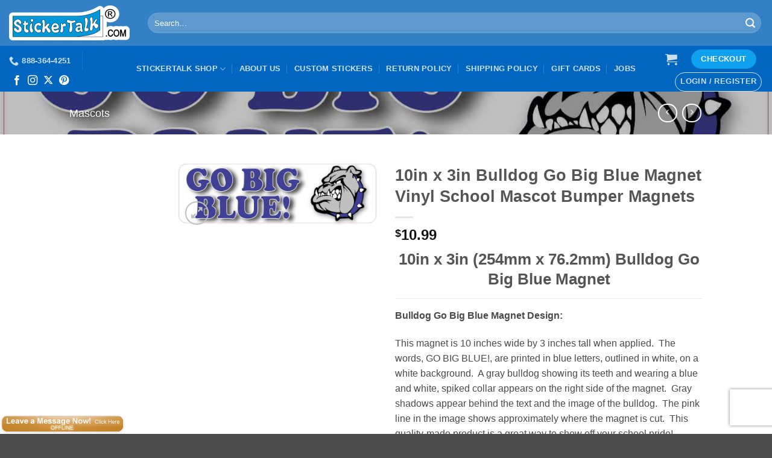

--- FILE ---
content_type: text/html; charset=UTF-8
request_url: https://www.stickertalk.com/product/10in-x-3in-bulldog-go-big-blue-magnet-vinyl-school-mascot-bumper-magnets/
body_size: 36506
content:
<!DOCTYPE html>
<html lang="en-US" class="loading-site no-js">
<head>
	<meta charset="UTF-8" />
	<link rel="profile" href="https://gmpg.org/xfn/11" />
	<link rel="pingback" href="https://www.stickertalk.com/xmlrpc.php" />

	<meta http-equiv="X-UA-Compatible" content="IE=edge" /><meta name="viewport" content="width=device-width, initial-scale=1"><script type="654bf4ada0f9bbdbc0949dd5-text/javascript">(function(html){html.className = html.className.replace(/\bno-js\b/,'js')})(document.documentElement);</script>
<meta name='robots' content='index, follow, max-image-preview:large, max-snippet:-1, max-video-preview:-1' />
<meta name="viewport" content="width=device-width, initial-scale=1" /><script type="654bf4ada0f9bbdbc0949dd5-text/javascript">window._wca = window._wca || [];</script>

	<!-- This site is optimized with the Yoast SEO plugin v26.8 - https://yoast.com/product/yoast-seo-wordpress/ -->
	<title>10in x 3in Bulldog Go Big Blue Magnet Vinyl School Mascot Bumper Magnets - StickerTalk®</title>
	<meta name="description" content="10in x 3in Bulldog Go Big Blue Magnet Vinyl School Mascot Bumper Magnets" />
	<link rel="canonical" href="https://www.stickertalk.com/product/10in-x-3in-bulldog-go-big-blue-magnet-vinyl-school-mascot-bumper-magnets/" />
	<meta property="og:locale" content="en_US" />
	<meta property="og:type" content="article" />
	<meta property="og:title" content="10in x 3in Bulldog Go Big Blue Magnet Vinyl School Mascot Bumper Magnets - StickerTalk®" />
	<meta property="og:description" content="10in x 3in Bulldog Go Big Blue Magnet Vinyl School Mascot Bumper Magnets" />
	<meta property="og:url" content="https://www.stickertalk.com/product/10in-x-3in-bulldog-go-big-blue-magnet-vinyl-school-mascot-bumper-magnets/" />
	<meta property="og:site_name" content="StickerTalk®" />
	<meta property="article:publisher" content="https://facebook.com/stickertalk" />
	<meta property="article:modified_time" content="2025-11-06T16:44:37+00:00" />
	<meta property="og:image" content="https://www.stickertalk.com/wp-content/uploads/2017/08/B-60-39-go-big-blue-cougars-1.jpg" />
	<meta property="og:image:width" content="1517" />
	<meta property="og:image:height" content="552" />
	<meta property="og:image:type" content="image/jpeg" />
	<meta name="twitter:card" content="summary_large_image" />
	<meta name="twitter:site" content="@stickertalk" />
	<meta name="twitter:label1" content="Est. reading time" />
	<meta name="twitter:data1" content="2 minutes" />
	<script type="application/ld+json" class="yoast-schema-graph">{"@context":"https://schema.org","@graph":[{"@type":"WebPage","@id":"https://www.stickertalk.com/product/10in-x-3in-bulldog-go-big-blue-magnet-vinyl-school-mascot-bumper-magnets/","url":"https://www.stickertalk.com/product/10in-x-3in-bulldog-go-big-blue-magnet-vinyl-school-mascot-bumper-magnets/","name":"10in x 3in Bulldog Go Big Blue Magnet Vinyl School Mascot Bumper Magnets - StickerTalk®","isPartOf":{"@id":"https://www.stickertalk.com/#website"},"primaryImageOfPage":{"@id":"https://www.stickertalk.com/product/10in-x-3in-bulldog-go-big-blue-magnet-vinyl-school-mascot-bumper-magnets/#primaryimage"},"image":{"@id":"https://www.stickertalk.com/product/10in-x-3in-bulldog-go-big-blue-magnet-vinyl-school-mascot-bumper-magnets/#primaryimage"},"thumbnailUrl":"https://www.stickertalk.com/wp-content/uploads/2017/08/B-60-39-go-big-blue-cougars-1.jpg","datePublished":"2017-08-05T00:26:33+00:00","dateModified":"2025-11-06T16:44:37+00:00","description":"10in x 3in Bulldog Go Big Blue Magnet Vinyl School Mascot Bumper Magnets","breadcrumb":{"@id":"https://www.stickertalk.com/product/10in-x-3in-bulldog-go-big-blue-magnet-vinyl-school-mascot-bumper-magnets/#breadcrumb"},"inLanguage":"en-US","potentialAction":[{"@type":"ReadAction","target":["https://www.stickertalk.com/product/10in-x-3in-bulldog-go-big-blue-magnet-vinyl-school-mascot-bumper-magnets/"]}]},{"@type":"ImageObject","inLanguage":"en-US","@id":"https://www.stickertalk.com/product/10in-x-3in-bulldog-go-big-blue-magnet-vinyl-school-mascot-bumper-magnets/#primaryimage","url":"https://www.stickertalk.com/wp-content/uploads/2017/08/B-60-39-go-big-blue-cougars-1.jpg","contentUrl":"https://www.stickertalk.com/wp-content/uploads/2017/08/B-60-39-go-big-blue-cougars-1.jpg","width":1517,"height":552,"caption":"Bulldog Go Big Blue Magnet"},{"@type":"BreadcrumbList","@id":"https://www.stickertalk.com/product/10in-x-3in-bulldog-go-big-blue-magnet-vinyl-school-mascot-bumper-magnets/#breadcrumb","itemListElement":[{"@type":"ListItem","position":1,"name":"Home","item":"https://www.stickertalk.com/"},{"@type":"ListItem","position":2,"name":"StickerTalk Shop","item":"https://www.stickertalk.com/shop/"},{"@type":"ListItem","position":3,"name":"10in x 3in Bulldog Go Big Blue Magnet Vinyl School Mascot Bumper Magnets"}]},{"@type":"WebSite","@id":"https://www.stickertalk.com/#website","url":"https://www.stickertalk.com/","name":"StickerTalk®","description":"Let the Stickers Do the Talking","publisher":{"@id":"https://www.stickertalk.com/#organization"},"potentialAction":[{"@type":"SearchAction","target":{"@type":"EntryPoint","urlTemplate":"https://www.stickertalk.com/?s={search_term_string}"},"query-input":{"@type":"PropertyValueSpecification","valueRequired":true,"valueName":"search_term_string"}}],"inLanguage":"en-US"},{"@type":"Organization","@id":"https://www.stickertalk.com/#organization","name":"StickerTalk®","url":"https://www.stickertalk.com/","logo":{"@type":"ImageObject","inLanguage":"en-US","@id":"https://www.stickertalk.com/#/schema/logo/image/","url":"https://www.stickertalk.com/wp-content/uploads/2020/01/StickerTalk-logo-for-website-e1594001542192.png","contentUrl":"https://www.stickertalk.com/wp-content/uploads/2020/01/StickerTalk-logo-for-website-e1594001542192.png","width":400,"height":116,"caption":"StickerTalk®"},"image":{"@id":"https://www.stickertalk.com/#/schema/logo/image/"},"sameAs":["https://facebook.com/stickertalk","https://x.com/stickertalk"]}]}</script>
	<!-- / Yoast SEO plugin. -->


<link rel='dns-prefetch' href='//www.googletagmanager.com' />
<link rel='dns-prefetch' href='//stats.wp.com' />
<link rel='prefetch' href='https://www.stickertalk.com/wp-content/themes/flatsome/assets/js/flatsome.js?ver=e2eddd6c228105dac048' />
<link rel='prefetch' href='https://www.stickertalk.com/wp-content/themes/flatsome/assets/js/chunk.slider.js?ver=3.20.4' />
<link rel='prefetch' href='https://www.stickertalk.com/wp-content/themes/flatsome/assets/js/chunk.popups.js?ver=3.20.4' />
<link rel='prefetch' href='https://www.stickertalk.com/wp-content/themes/flatsome/assets/js/chunk.tooltips.js?ver=3.20.4' />
<link rel='prefetch' href='https://www.stickertalk.com/wp-content/themes/flatsome/assets/js/woocommerce.js?ver=1c9be63d628ff7c3ff4c' />
<link rel="alternate" type="application/rss+xml" title="StickerTalk® &raquo; Feed" href="https://www.stickertalk.com/feed/" />
<link rel="alternate" type="application/rss+xml" title="StickerTalk® &raquo; Comments Feed" href="https://www.stickertalk.com/comments/feed/" />
<link rel="alternate" type="application/rss+xml" title="StickerTalk® &raquo; 10in x 3in Bulldog Go Big Blue Magnet Vinyl School Mascot Bumper Magnets Comments Feed" href="https://www.stickertalk.com/product/10in-x-3in-bulldog-go-big-blue-magnet-vinyl-school-mascot-bumper-magnets/feed/" />
<link rel="alternate" title="oEmbed (JSON)" type="application/json+oembed" href="https://www.stickertalk.com/wp-json/oembed/1.0/embed?url=https%3A%2F%2Fwww.stickertalk.com%2Fproduct%2F10in-x-3in-bulldog-go-big-blue-magnet-vinyl-school-mascot-bumper-magnets%2F" />
<link rel="alternate" title="oEmbed (XML)" type="text/xml+oembed" href="https://www.stickertalk.com/wp-json/oembed/1.0/embed?url=https%3A%2F%2Fwww.stickertalk.com%2Fproduct%2F10in-x-3in-bulldog-go-big-blue-magnet-vinyl-school-mascot-bumper-magnets%2F&#038;format=xml" />
<style id='wp-img-auto-sizes-contain-inline-css' type='text/css'>
img:is([sizes=auto i],[sizes^="auto," i]){contain-intrinsic-size:3000px 1500px}
/*# sourceURL=wp-img-auto-sizes-contain-inline-css */
</style>
<link rel='stylesheet' id='acfwf-wc-cart-block-integration-css' href='https://www.stickertalk.com/wp-content/plugins/advanced-coupons-for-woocommerce-free/dist/assets/index-467dde24.css?ver=1766150257' type='text/css' media='all' />
<link rel='stylesheet' id='acfwf-wc-checkout-block-integration-css' href='https://www.stickertalk.com/wp-content/plugins/advanced-coupons-for-woocommerce-free/dist/assets/index-2a7d8588.css?ver=1766150257' type='text/css' media='all' />
<link rel='stylesheet' id='cr-frontend-css-css' href='https://www.stickertalk.com/wp-content/plugins/customer-reviews-woocommerce/css/frontend.css?ver=5.97.0' type='text/css' media='all' />
<link rel='stylesheet' id='aftax-frontc-css' href='https://www.stickertalk.com/wp-content/plugins/woocommerce-tax-exempt-plugin/assets/css/aftax_front.css?ver=1.0' type='text/css' media='' />
<style id='woocommerce-inline-inline-css' type='text/css'>
.woocommerce form .form-row .required { visibility: visible; }
/*# sourceURL=woocommerce-inline-inline-css */
</style>
<link rel='stylesheet' id='wc-sc-product-page-gift-form-css' href='https://www.stickertalk.com/wp-content/plugins/woocommerce-smart-coupons/assets/css/product-page-gift-form.min.css?ver=9.69.0' type='text/css' media='all' />
<link rel='stylesheet' id='jquery-ui-style-css' href='https://www.stickertalk.com/wp-content/plugins/woocommerce/assets/css/jquery-ui/jquery-ui.min.css?ver=10.4.3' type='text/css' media='all' />
<link rel='stylesheet' id='jquery-ui-timepicker-css' href='https://www.stickertalk.com/wp-content/plugins/woocommerce-smart-coupons/assets/css/jquery-ui-timepicker-addon.min.css?ver=9.69.0' type='text/css' media='all' />
<link rel='stylesheet' id='flatsome-ninjaforms-css' href='https://www.stickertalk.com/wp-content/themes/flatsome/inc/integrations/ninjaforms/ninjaforms.css?ver=3.20.4' type='text/css' media='all' />
<link rel='stylesheet' id='photoswipe-css' href='https://www.stickertalk.com/wp-content/plugins/woocommerce/assets/css/photoswipe/photoswipe.min.css?ver=10.4.3' type='text/css' media='all' />
<link rel='stylesheet' id='photoswipe-default-skin-css' href='https://www.stickertalk.com/wp-content/plugins/woocommerce/assets/css/photoswipe/default-skin/default-skin.min.css?ver=10.4.3' type='text/css' media='all' />
<link rel='stylesheet' id='flatsome-main-css' href='https://www.stickertalk.com/wp-content/themes/flatsome/assets/css/flatsome.css?ver=3.20.4' type='text/css' media='all' />
<style id='flatsome-main-inline-css' type='text/css'>
@font-face {
				font-family: "fl-icons";
				font-display: block;
				src: url(https://www.stickertalk.com/wp-content/themes/flatsome/assets/css/icons/fl-icons.eot?v=3.20.4);
				src:
					url(https://www.stickertalk.com/wp-content/themes/flatsome/assets/css/icons/fl-icons.eot#iefix?v=3.20.4) format("embedded-opentype"),
					url(https://www.stickertalk.com/wp-content/themes/flatsome/assets/css/icons/fl-icons.woff2?v=3.20.4) format("woff2"),
					url(https://www.stickertalk.com/wp-content/themes/flatsome/assets/css/icons/fl-icons.ttf?v=3.20.4) format("truetype"),
					url(https://www.stickertalk.com/wp-content/themes/flatsome/assets/css/icons/fl-icons.woff?v=3.20.4) format("woff"),
					url(https://www.stickertalk.com/wp-content/themes/flatsome/assets/css/icons/fl-icons.svg?v=3.20.4#fl-icons) format("svg");
			}
/*# sourceURL=flatsome-main-inline-css */
</style>
<link rel='stylesheet' id='flatsome-shop-css' href='https://www.stickertalk.com/wp-content/themes/flatsome/assets/css/flatsome-shop.css?ver=3.20.4' type='text/css' media='all' />
<script id="woocommerce-google-analytics-integration-gtag-js-after" type="654bf4ada0f9bbdbc0949dd5-text/javascript">
/* Google Analytics for WooCommerce (gtag.js) */
					window.dataLayer = window.dataLayer || [];
					function gtag(){dataLayer.push(arguments);}
					// Set up default consent state.
					for ( const mode of [{"analytics_storage":"denied","ad_storage":"denied","ad_user_data":"denied","ad_personalization":"denied","region":["AT","BE","BG","HR","CY","CZ","DK","EE","FI","FR","DE","GR","HU","IS","IE","IT","LV","LI","LT","LU","MT","NL","NO","PL","PT","RO","SK","SI","ES","SE","GB","CH"]}] || [] ) {
						gtag( "consent", "default", { "wait_for_update": 500, ...mode } );
					}
					gtag("js", new Date());
					gtag("set", "developer_id.dOGY3NW", true);
					gtag("config", "G-QF3RGJB39T", {"track_404":true,"allow_google_signals":false,"logged_in":false,"linker":{"domains":[],"allow_incoming":false},"custom_map":{"dimension1":"logged_in"}});
//# sourceURL=woocommerce-google-analytics-integration-gtag-js-after
</script>
<script src="https://www.stickertalk.com/wp-includes/js/jquery/jquery.min.js?ver=3.7.1" id="jquery-core-js" type="654bf4ada0f9bbdbc0949dd5-text/javascript"></script>
<script id="aftax-frontj-js-extra" type="654bf4ada0f9bbdbc0949dd5-text/javascript">
var aftax_php_var = {"admin_url":"https://www.stickertalk.com/wp-admin/admin-ajax.php","nonce":"4441962402"};
//# sourceURL=aftax-frontj-js-extra
</script>
<script src="https://www.stickertalk.com/wp-content/plugins/woocommerce-tax-exempt-plugin/assets/js/aftax_front.js?ver=1.0" id="aftax-frontj-js" type="654bf4ada0f9bbdbc0949dd5-text/javascript"></script>
<script src="https://www.stickertalk.com/wp-content/plugins/woocommerce/assets/js/jquery-blockui/jquery.blockUI.min.js?ver=2.7.0-wc.10.4.3" id="wc-jquery-blockui-js" data-wp-strategy="defer" type="654bf4ada0f9bbdbc0949dd5-text/javascript"></script>
<script id="wc-add-to-cart-js-extra" type="654bf4ada0f9bbdbc0949dd5-text/javascript">
var wc_add_to_cart_params = {"ajax_url":"/wp-admin/admin-ajax.php","wc_ajax_url":"/?wc-ajax=%%endpoint%%","i18n_view_cart":"View cart","cart_url":"https://www.stickertalk.com/cart/","is_cart":"","cart_redirect_after_add":"yes"};
//# sourceURL=wc-add-to-cart-js-extra
</script>
<script src="https://www.stickertalk.com/wp-content/plugins/woocommerce/assets/js/frontend/add-to-cart.min.js?ver=10.4.3" id="wc-add-to-cart-js" defer data-wp-strategy="defer" type="654bf4ada0f9bbdbc0949dd5-text/javascript"></script>
<script id="wc-single-product-js-extra" type="654bf4ada0f9bbdbc0949dd5-text/javascript">
var wc_single_product_params = {"i18n_required_rating_text":"Please select a rating","i18n_rating_options":["1 of 5 stars","2 of 5 stars","3 of 5 stars","4 of 5 stars","5 of 5 stars"],"i18n_product_gallery_trigger_text":"View full-screen image gallery","review_rating_required":"yes","flexslider":{"rtl":false,"animation":"slide","smoothHeight":true,"directionNav":false,"controlNav":"thumbnails","slideshow":false,"animationSpeed":500,"animationLoop":false,"allowOneSlide":false},"zoom_enabled":"","zoom_options":[],"photoswipe_enabled":"","photoswipe_options":{"shareEl":false,"closeOnScroll":false,"history":false,"hideAnimationDuration":0,"showAnimationDuration":0},"flexslider_enabled":""};
//# sourceURL=wc-single-product-js-extra
</script>
<script src="https://www.stickertalk.com/wp-content/plugins/woocommerce/assets/js/frontend/single-product.min.js?ver=10.4.3" id="wc-single-product-js" defer data-wp-strategy="defer" type="654bf4ada0f9bbdbc0949dd5-text/javascript"></script>
<script src="https://www.stickertalk.com/wp-content/plugins/woocommerce/assets/js/js-cookie/js.cookie.min.js?ver=2.1.4-wc.10.4.3" id="wc-js-cookie-js" data-wp-strategy="defer" type="654bf4ada0f9bbdbc0949dd5-text/javascript"></script>
<script src="https://stats.wp.com/s-202604.js" id="woocommerce-analytics-js" defer data-wp-strategy="defer" type="654bf4ada0f9bbdbc0949dd5-text/javascript"></script>
<script src="https://www.stickertalk.com/wp-content/plugins/woocommerce/assets/js/photoswipe/photoswipe.min.js?ver=4.1.1-wc.10.4.3" id="wc-photoswipe-js" defer data-wp-strategy="defer" type="654bf4ada0f9bbdbc0949dd5-text/javascript"></script>
<script src="https://www.stickertalk.com/wp-content/plugins/woocommerce/assets/js/photoswipe/photoswipe-ui-default.min.js?ver=4.1.1-wc.10.4.3" id="wc-photoswipe-ui-default-js" defer data-wp-strategy="defer" type="654bf4ada0f9bbdbc0949dd5-text/javascript"></script>
<script id="aftax-blocks-frontj-js-extra" type="654bf4ada0f9bbdbc0949dd5-text/javascript">
var aftax_php_vars = {"aftax_translation_tax_exempt_notification":"Tax Exempted","aftax_translation_tax_exempt_heading":"Tax Exemption","aftax_translation_tax_exempt_message":"Do you want to include tax exemption?","admin_url":"https://www.stickertalk.com/wp-admin/admin-ajax.php","nonce":"48e25bf7a1","is_user_logged_in":"","enable_checkbox_for_logged_in_user":"","enable_message_for_logged_in_user":"","enable_vat_for_logged_in_user":"","enable_checkbox_for_guest_user":"","enable_message_for_guest_user":"1","enable_vat_for_guest_user":"","aftax_guest_message":"\u003Ca href=\"https://www.stickertalk.com/my-account/tax-exempt/\"\u003EClick here\u00a0to register and enter your tax exemption information.\u003C/a\u003E","aftax_logged_in_user_message":"\u003Ca href=\"https://www.stickertalk.com/my-account/tax-exempt/\"\u003EClick here to update your tax exemption information.\u003C/a\u003E","aftax_enable_auto_tax_exempttion":"no","vat_field_label":"VAT","dependable_class_name":"","aftax_list_of_all_countries":{"AF":"Afghanistan","AX":"\u00c5land Islands","AL":"Albania","DZ":"Algeria","AS":"American Samoa","AD":"Andorra","AO":"Angola","AI":"Anguilla","AQ":"Antarctica","AG":"Antigua and Barbuda","AR":"Argentina","AM":"Armenia","AW":"Aruba","AU":"Australia","AT":"Austria","AZ":"Azerbaijan","BS":"Bahamas","BH":"Bahrain","BD":"Bangladesh","BB":"Barbados","BY":"Belarus","PW":"Belau","BE":"Belgium","BZ":"Belize","BJ":"Benin","BM":"Bermuda","BT":"Bhutan","BO":"Bolivia","BQ":"Bonaire, Saint Eustatius and Saba","BA":"Bosnia and Herzegovina","BW":"Botswana","BV":"Bouvet Island","BR":"Brazil","IO":"British Indian Ocean Territory","BN":"Brunei","BG":"Bulgaria","BF":"Burkina Faso","BI":"Burundi","KH":"Cambodia","CM":"Cameroon","CA":"Canada","CV":"Cape Verde","KY":"Cayman Islands","CF":"Central African Republic","TD":"Chad","CL":"Chile","CN":"China","CX":"Christmas Island","CC":"Cocos (Keeling) Islands","CO":"Colombia","KM":"Comoros","CG":"Congo (Brazzaville)","CD":"Congo (Kinshasa)","CK":"Cook Islands","CR":"Costa Rica","HR":"Croatia","CU":"Cuba","CW":"Cura&ccedil;ao","CY":"Cyprus","CZ":"Czech Republic","DK":"Denmark","DJ":"Djibouti","DM":"Dominica","DO":"Dominican Republic","EC":"Ecuador","EG":"Egypt","SV":"El Salvador","GQ":"Equatorial Guinea","ER":"Eritrea","EE":"Estonia","SZ":"Eswatini","ET":"Ethiopia","FK":"Falkland Islands","FO":"Faroe Islands","FJ":"Fiji","FI":"Finland","FR":"France","GF":"French Guiana","PF":"French Polynesia","TF":"French Southern Territories","GA":"Gabon","GM":"Gambia","GE":"Georgia","DE":"Germany","GH":"Ghana","GI":"Gibraltar","GR":"Greece","GL":"Greenland","GD":"Grenada","GP":"Guadeloupe","GU":"Guam","GT":"Guatemala","GG":"Guernsey","GN":"Guinea","GW":"Guinea-Bissau","GY":"Guyana","HT":"Haiti","HM":"Heard Island and McDonald Islands","HN":"Honduras","HK":"Hong Kong","HU":"Hungary","IS":"Iceland","IN":"India","ID":"Indonesia","IR":"Iran","IQ":"Iraq","IE":"Ireland","IM":"Isle of Man","IL":"Israel","IT":"Italy","CI":"Ivory Coast","JM":"Jamaica","JP":"Japan","JE":"Jersey","JO":"Jordan","KZ":"Kazakhstan","KE":"Kenya","KI":"Kiribati","XK":"Kosovo","KW":"Kuwait","KG":"Kyrgyzstan","LA":"Laos","LV":"Latvia","LB":"Lebanon","LS":"Lesotho","LR":"Liberia","LY":"Libya","LI":"Liechtenstein","LT":"Lithuania","LU":"Luxembourg","MO":"Macao","MG":"Madagascar","MW":"Malawi","MY":"Malaysia","MV":"Maldives","ML":"Mali","MT":"Malta","MH":"Marshall Islands","MQ":"Martinique","MR":"Mauritania","MU":"Mauritius","YT":"Mayotte","MX":"Mexico","FM":"Micronesia","MD":"Moldova","MC":"Monaco","MN":"Mongolia","ME":"Montenegro","MS":"Montserrat","MA":"Morocco","MZ":"Mozambique","MM":"Myanmar","NA":"Namibia","NR":"Nauru","NP":"Nepal","NL":"Netherlands","NC":"New Caledonia","NZ":"New Zealand","NI":"Nicaragua","NE":"Niger","NG":"Nigeria","NU":"Niue","NF":"Norfolk Island","KP":"North Korea","MK":"North Macedonia","MP":"Northern Mariana Islands","NO":"Norway","OM":"Oman","PK":"Pakistan","PS":"Palestinian Territory","PA":"Panama","PG":"Papua New Guinea","PY":"Paraguay","PE":"Peru","PH":"Philippines","PN":"Pitcairn","PL":"Poland","PT":"Portugal","PR":"Puerto Rico","QA":"Qatar","RE":"Reunion","RO":"Romania","RU":"Russia","RW":"Rwanda","ST":"S&atilde;o Tom&eacute; and Pr&iacute;ncipe","BL":"Saint Barth&eacute;lemy","SH":"Saint Helena","KN":"Saint Kitts and Nevis","LC":"Saint Lucia","SX":"Saint Martin (Dutch part)","MF":"Saint Martin (French part)","PM":"Saint Pierre and Miquelon","VC":"Saint Vincent and the Grenadines","WS":"Samoa","SM":"San Marino","SA":"Saudi Arabia","SN":"Senegal","RS":"Serbia","SC":"Seychelles","SL":"Sierra Leone","SG":"Singapore","SK":"Slovakia","SI":"Slovenia","SB":"Solomon Islands","SO":"Somalia","ZA":"South Africa","GS":"South Georgia/Sandwich Islands","KR":"South Korea","SS":"South Sudan","ES":"Spain","LK":"Sri Lanka","SD":"Sudan","SR":"Suriname","SJ":"Svalbard and Jan Mayen","SE":"Sweden","CH":"Switzerland","SY":"Syria","TW":"Taiwan","TJ":"Tajikistan","TZ":"Tanzania","TH":"Thailand","TL":"Timor-Leste","TG":"Togo","TK":"Tokelau","TO":"Tonga","TT":"Trinidad and Tobago","TN":"Tunisia","TR":"T\u00fcrkiye","TM":"Turkmenistan","TC":"Turks and Caicos Islands","TV":"Tuvalu","UG":"Uganda","UA":"Ukraine","AE":"United Arab Emirates","GB":"United Kingdom (UK)","US":"United States (US)","UM":"United States (US) Minor Outlying Islands","UY":"Uruguay","UZ":"Uzbekistan","VU":"Vanuatu","VA":"Vatican","VE":"Venezuela","VN":"Vietnam","VG":"Virgin Islands (British)","VI":"Virgin Islands (US)","WF":"Wallis and Futuna","EH":"Western Sahara","YE":"Yemen","ZM":"Zambia","ZW":"Zimbabwe"},"aftax_currency_symbol_data":{"aftax_currency_symbol":"$","aftax_currency_pos":"left","aftax_thousand_sep":",","aftax_decimal_sep":".","aftax_num_decimals":"2"},"aftax_vat_number_block":null,"aftax_invalid_vat_notice":"Invalid Vat number.","aftax_is_auto_exemption":""};
//# sourceURL=aftax-blocks-frontj-js-extra
</script>
<script src="https://www.stickertalk.com/wp-content/plugins/woocommerce-tax-exempt-plugin/blocks-compatibility/tax-exempt-checkout-block/src/js/af-tax-exempt-block/block.js?ver=1.0.1" id="aftax-blocks-frontj-js" type="654bf4ada0f9bbdbc0949dd5-text/javascript"></script>
<link rel="https://api.w.org/" href="https://www.stickertalk.com/wp-json/" /><link rel="alternate" title="JSON" type="application/json" href="https://www.stickertalk.com/wp-json/wp/v2/product/49499" /><link rel="EditURI" type="application/rsd+xml" title="RSD" href="https://www.stickertalk.com/xmlrpc.php?rsd" />
<meta name="generator" content="WordPress 6.9" />
<meta name="generator" content="WooCommerce 10.4.3" />
<link rel='shortlink' href='https://www.stickertalk.com/?p=49499' />
<meta name="generator" content="Advanced Coupons for WooCommerce Free v4.7.1" /><style>
                /* Button container wrapper for perfect alignment */
                .amazon-button-wrapper {
                    display: inline-flex !important;
                    align-items: center !important;
                    gap: 12px !important;
                    margin: 0 !important;
                    padding: 0 !important;
                    vertical-align: middle !important;
                }
                
                /* Ensure both buttons have identical sizing */
                .single_add_to_cart_button,
                .amazon-buy-btn {
                    /* Reset all button styles first */
                    all: unset !important;
                    
                    /* Apply consistent button styling */
                    display: inline-block !important;
                    padding: 12px 24px !important;
                    font-size: 14px !important;
                    font-weight: bold !important;
                    line-height: 1.4 !important;
                    text-align: center !important;
                    text-decoration: none !important;
                    border-radius: 4px !important;
                    cursor: pointer !important;
                    transition: all 0.3s ease !important;
                    white-space: nowrap !important;
                    box-sizing: border-box !important;
                    margin: 0 !important;
                    vertical-align: middle !important;
                    height: auto !important;
                    width: auto !important;
                    min-height: 44px !important;
                    position: relative !important;
                    overflow: visible !important;
                    border: 1px solid transparent !important;
                }
                
                /* Buy From Us button styling - WooCommerce blue */
                .single_add_to_cart_button {
                    background: #2271b1 !important;
                    color: white !important;
                    border-color: #2271b1 !important;
                }
                
                .single_add_to_cart_button:hover {
                    background: #135e96 !important;
                    border-color: #135e96 !important;
                    color: white !important;
                    transform: translateY(-1px) !important;
                    box-shadow: 0 4px 8px rgba(0,0,0,0.2) !important;
                }
                
                /* Amazon button styling */
                .amazon-buy-btn {
                    background: #ff9900 !important;
                    color: white !important;
                    border-color: #ff9900 !important;
                }
                
                .amazon-buy-btn:hover {
                    background: #e68900 !important;
                    border-color: #e68900 !important;
                    color: white !important;
                    transform: translateY(-1px) !important;
                    box-shadow: 0 4px 8px rgba(0,0,0,0.2) !important;
                }
                
                /* Or text styling with perfect centering */
                .amazon-or-text {
                    display: inline-flex !important;
                    align-items: center !important;
                    justify-content: center !important;
                    font-size: 14px !important;
                    color: #666 !important;
                    margin: 0 !important;
                    padding: 0 !important;
                    line-height: 1 !important;
                    vertical-align: middle !important;
                    height: 44px !important;
                    font-weight: normal !important;
                }
                
                /* Container for Amazon button elements */
                .amazon-button-container {
                    display: inline-flex !important;
                    align-items: center !important;
                    gap: 12px !important;
                    margin: 0 !important;
                    padding: 0 !important;
                    vertical-align: middle !important;
                    position: relative !important;
                }
                
                /* Amazon affiliate disclosure */
                .amazon-affiliate-text {
                    position: absolute !important;
                    bottom: -18px !important;
                    right: 0 !important;
                    font-size: 10px !important;
                    color: #999 !important;
                    white-space: nowrap !important;
                    line-height: 1 !important;
                    font-weight: normal !important;
                    font-style: italic !important;
                }
                
                /* Override Flatsome theme specifics */
                .product-info .form-flat,
                .product-info .product-summary,
                .product-summary .cart,
                .woocommerce div.product form.cart {
                    display: block !important;
                    overflow: visible !important;
                }
                
                /* Ensure form elements don't interfere with layout */
                .woocommerce div.product form.cart .button {
                    float: none !important;
                    clear: none !important;
                    width: auto !important;
                    max-width: none !important;
                    min-width: auto !important;
                }
                
                /* Quantity input styling to match button height */
                .quantity input[type="number"] {
                    height: 44px !important;
                    vertical-align: middle !important;
                }
                
                /* Mobile responsive - stack buttons on small screens */
                @media (max-width: 600px) {
                    .amazon-button-wrapper {
                        flex-direction: column !important;
                        align-items: stretch !important;
                        gap: 10px !important;
                    }
                    
                    .single_add_to_cart_button,
                    .amazon-buy-btn {
                        width: 100% !important;
                        text-align: center !important;
                    }
                    
                    .amazon-or-text {
                        height: auto !important;
                        margin: 5px 0 !important;
                    }
                    
                    .amazon-button-container {
                        flex-direction: column !important;
                        width: 100% !important;
                        gap: 10px !important;
                    }
                }
                
                /* High specificity overrides for stubborn themes */
                .woocommerce .single_add_to_cart_button.button,
                .woocommerce .amazon-buy-btn,
                .woocommerce-page .single_add_to_cart_button.button,
                .woocommerce-page .amazon-buy-btn,
                body.single-product .single_add_to_cart_button,
                body.single-product .amazon-buy-btn {
                    display: inline-block !important;
                    width: auto !important;
                    margin: 0 !important;
                    float: none !important;
                    clear: none !important;
                }
                
                /* Ensure consistent font rendering */
                .single_add_to_cart_button,
                .amazon-buy-btn,
                .amazon-or-text {
                    font-family: -apple-system, BlinkMacSystemFont, "Segoe UI", Roboto, Oxygen-Sans, Ubuntu, Cantarell, "Helvetica Neue", sans-serif !important;
                    -webkit-font-smoothing: antialiased !important;
                    -moz-osx-font-smoothing: grayscale !important;
                }
            </style>	<style>img#wpstats{display:none}</style>
			<noscript><style>.woocommerce-product-gallery{ opacity: 1 !important; }</style></noscript>
	<link rel="modulepreload" href="https://www.stickertalk.com/wp-content/plugins/advanced-coupons-for-woocommerce-free/dist/common/NoticesPlugin.12346420.js"  /><link rel="modulepreload" href="https://www.stickertalk.com/wp-content/plugins/advanced-coupons-for-woocommerce-free/dist/common/sanitize.7727159a.js"  /><link rel="modulepreload" href="https://www.stickertalk.com/wp-content/plugins/advanced-coupons-for-woocommerce-free/dist/common/NoticesPlugin.12346420.js"  /><link rel="modulepreload" href="https://www.stickertalk.com/wp-content/plugins/advanced-coupons-for-woocommerce-free/dist/common/sanitize.7727159a.js"  /><link rel="icon" href="https://www.stickertalk.com/wp-content/uploads/2020/07/favicon.ico" sizes="32x32" />
<link rel="icon" href="https://www.stickertalk.com/wp-content/uploads/2020/07/favicon.ico" sizes="192x192" />
<link rel="apple-touch-icon" href="https://www.stickertalk.com/wp-content/uploads/2020/07/favicon.ico" />
<meta name="msapplication-TileImage" content="https://www.stickertalk.com/wp-content/uploads/2020/07/favicon.ico" />
<style id="custom-css" type="text/css">:root {--primary-color: #11519B;--fs-color-primary: #11519B;--fs-color-secondary: #0fa1ef;--fs-color-success: #627D47;--fs-color-alert: #b20000;--fs-color-base: #4a4a4a;--fs-experimental-link-color: #334862;--fs-experimental-link-color-hover: #111;}.tooltipster-base {--tooltip-color: #fff;--tooltip-bg-color: #000;}.off-canvas-right .mfp-content, .off-canvas-left .mfp-content {--drawer-width: 300px;}.off-canvas .mfp-content.off-canvas-cart {--drawer-width: 360px;}.header-main{height: 76px}#logo img{max-height: 76px}#logo{width:200px;}.header-bottom{min-height: 22px}.header-top{min-height: 67px}.transparent .header-main{height: 265px}.transparent #logo img{max-height: 265px}.has-transparent + .page-title:first-of-type,.has-transparent + #main > .page-title,.has-transparent + #main > div > .page-title,.has-transparent + #main .page-header-wrapper:first-of-type .page-title{padding-top: 315px;}.header.show-on-scroll,.stuck .header-main{height:74px!important}.stuck #logo img{max-height: 74px!important}.search-form{ width: 100%;}.header-bg-color {background-color: rgba(30,115,190,0.9)}.header-bottom {background-color: #0066bf}.top-bar-nav > li > a{line-height: 16px }.header-main .nav > li > a{line-height: 16px }.stuck .header-main .nav > li > a{line-height: 100px }.header-bottom-nav > li > a{line-height: 36px }@media (max-width: 549px) {.header-main{height: 70px}#logo img{max-height: 70px}}.main-menu-overlay{background-color: #1e73be}.nav-dropdown-has-arrow.nav-dropdown-has-border li.has-dropdown:before{border-bottom-color: #ffffff;}.nav .nav-dropdown{border-color: #ffffff }.nav-dropdown{border-radius:15px}.nav-dropdown{font-size:100%}.nav-dropdown-has-arrow li.has-dropdown:after{border-bottom-color: #1e73be;}.nav .nav-dropdown{background-color: #1e73be}.header-top{background-color:#0066bf!important;}.header:not(.transparent) .header-nav-main.nav > li > a {color: #ffffff;}input[type='submit'], input[type="button"], button:not(.icon), .button:not(.icon){border-radius: 20!important}.shop-page-title.featured-title .title-bg{ background-image: url(https://www.stickertalk.com/wp-content/uploads/2017/08/B-60-39-go-big-blue-cougars-1.jpg)!important;}@media screen and (min-width: 550px){.products .box-vertical .box-image{min-width: 247px!important;width: 247px!important;}}button[name='update_cart'] { display: none; }.nav-vertical-fly-out > li + li {border-top-width: 1px; border-top-style: solid;}.label-new.menu-item > a:after{content:"New";}.label-hot.menu-item > a:after{content:"Hot";}.label-sale.menu-item > a:after{content:"Sale";}.label-popular.menu-item > a:after{content:"Popular";}</style><style id="kirki-inline-styles"></style><link rel='stylesheet' id='wc-blocks-style-css' href='https://www.stickertalk.com/wp-content/plugins/woocommerce/assets/client/blocks/wc-blocks.css?ver=wc-10.4.3' type='text/css' media='all' />
<style id='global-styles-inline-css' type='text/css'>
:root{--wp--preset--aspect-ratio--square: 1;--wp--preset--aspect-ratio--4-3: 4/3;--wp--preset--aspect-ratio--3-4: 3/4;--wp--preset--aspect-ratio--3-2: 3/2;--wp--preset--aspect-ratio--2-3: 2/3;--wp--preset--aspect-ratio--16-9: 16/9;--wp--preset--aspect-ratio--9-16: 9/16;--wp--preset--color--black: #000000;--wp--preset--color--cyan-bluish-gray: #abb8c3;--wp--preset--color--white: #ffffff;--wp--preset--color--pale-pink: #f78da7;--wp--preset--color--vivid-red: #cf2e2e;--wp--preset--color--luminous-vivid-orange: #ff6900;--wp--preset--color--luminous-vivid-amber: #fcb900;--wp--preset--color--light-green-cyan: #7bdcb5;--wp--preset--color--vivid-green-cyan: #00d084;--wp--preset--color--pale-cyan-blue: #8ed1fc;--wp--preset--color--vivid-cyan-blue: #0693e3;--wp--preset--color--vivid-purple: #9b51e0;--wp--preset--color--primary: #11519B;--wp--preset--color--secondary: #0fa1ef;--wp--preset--color--success: #627D47;--wp--preset--color--alert: #b20000;--wp--preset--gradient--vivid-cyan-blue-to-vivid-purple: linear-gradient(135deg,rgb(6,147,227) 0%,rgb(155,81,224) 100%);--wp--preset--gradient--light-green-cyan-to-vivid-green-cyan: linear-gradient(135deg,rgb(122,220,180) 0%,rgb(0,208,130) 100%);--wp--preset--gradient--luminous-vivid-amber-to-luminous-vivid-orange: linear-gradient(135deg,rgb(252,185,0) 0%,rgb(255,105,0) 100%);--wp--preset--gradient--luminous-vivid-orange-to-vivid-red: linear-gradient(135deg,rgb(255,105,0) 0%,rgb(207,46,46) 100%);--wp--preset--gradient--very-light-gray-to-cyan-bluish-gray: linear-gradient(135deg,rgb(238,238,238) 0%,rgb(169,184,195) 100%);--wp--preset--gradient--cool-to-warm-spectrum: linear-gradient(135deg,rgb(74,234,220) 0%,rgb(151,120,209) 20%,rgb(207,42,186) 40%,rgb(238,44,130) 60%,rgb(251,105,98) 80%,rgb(254,248,76) 100%);--wp--preset--gradient--blush-light-purple: linear-gradient(135deg,rgb(255,206,236) 0%,rgb(152,150,240) 100%);--wp--preset--gradient--blush-bordeaux: linear-gradient(135deg,rgb(254,205,165) 0%,rgb(254,45,45) 50%,rgb(107,0,62) 100%);--wp--preset--gradient--luminous-dusk: linear-gradient(135deg,rgb(255,203,112) 0%,rgb(199,81,192) 50%,rgb(65,88,208) 100%);--wp--preset--gradient--pale-ocean: linear-gradient(135deg,rgb(255,245,203) 0%,rgb(182,227,212) 50%,rgb(51,167,181) 100%);--wp--preset--gradient--electric-grass: linear-gradient(135deg,rgb(202,248,128) 0%,rgb(113,206,126) 100%);--wp--preset--gradient--midnight: linear-gradient(135deg,rgb(2,3,129) 0%,rgb(40,116,252) 100%);--wp--preset--font-size--small: 13px;--wp--preset--font-size--medium: 20px;--wp--preset--font-size--large: 36px;--wp--preset--font-size--x-large: 42px;--wp--preset--spacing--20: 0.44rem;--wp--preset--spacing--30: 0.67rem;--wp--preset--spacing--40: 1rem;--wp--preset--spacing--50: 1.5rem;--wp--preset--spacing--60: 2.25rem;--wp--preset--spacing--70: 3.38rem;--wp--preset--spacing--80: 5.06rem;--wp--preset--shadow--natural: 6px 6px 9px rgba(0, 0, 0, 0.2);--wp--preset--shadow--deep: 12px 12px 50px rgba(0, 0, 0, 0.4);--wp--preset--shadow--sharp: 6px 6px 0px rgba(0, 0, 0, 0.2);--wp--preset--shadow--outlined: 6px 6px 0px -3px rgb(255, 255, 255), 6px 6px rgb(0, 0, 0);--wp--preset--shadow--crisp: 6px 6px 0px rgb(0, 0, 0);}:where(body) { margin: 0; }.wp-site-blocks > .alignleft { float: left; margin-right: 2em; }.wp-site-blocks > .alignright { float: right; margin-left: 2em; }.wp-site-blocks > .aligncenter { justify-content: center; margin-left: auto; margin-right: auto; }:where(.is-layout-flex){gap: 0.5em;}:where(.is-layout-grid){gap: 0.5em;}.is-layout-flow > .alignleft{float: left;margin-inline-start: 0;margin-inline-end: 2em;}.is-layout-flow > .alignright{float: right;margin-inline-start: 2em;margin-inline-end: 0;}.is-layout-flow > .aligncenter{margin-left: auto !important;margin-right: auto !important;}.is-layout-constrained > .alignleft{float: left;margin-inline-start: 0;margin-inline-end: 2em;}.is-layout-constrained > .alignright{float: right;margin-inline-start: 2em;margin-inline-end: 0;}.is-layout-constrained > .aligncenter{margin-left: auto !important;margin-right: auto !important;}.is-layout-constrained > :where(:not(.alignleft):not(.alignright):not(.alignfull)){margin-left: auto !important;margin-right: auto !important;}body .is-layout-flex{display: flex;}.is-layout-flex{flex-wrap: wrap;align-items: center;}.is-layout-flex > :is(*, div){margin: 0;}body .is-layout-grid{display: grid;}.is-layout-grid > :is(*, div){margin: 0;}body{padding-top: 0px;padding-right: 0px;padding-bottom: 0px;padding-left: 0px;}a:where(:not(.wp-element-button)){text-decoration: none;}:root :where(.wp-element-button, .wp-block-button__link){background-color: #32373c;border-width: 0;color: #fff;font-family: inherit;font-size: inherit;font-style: inherit;font-weight: inherit;letter-spacing: inherit;line-height: inherit;padding-top: calc(0.667em + 2px);padding-right: calc(1.333em + 2px);padding-bottom: calc(0.667em + 2px);padding-left: calc(1.333em + 2px);text-decoration: none;text-transform: inherit;}.has-black-color{color: var(--wp--preset--color--black) !important;}.has-cyan-bluish-gray-color{color: var(--wp--preset--color--cyan-bluish-gray) !important;}.has-white-color{color: var(--wp--preset--color--white) !important;}.has-pale-pink-color{color: var(--wp--preset--color--pale-pink) !important;}.has-vivid-red-color{color: var(--wp--preset--color--vivid-red) !important;}.has-luminous-vivid-orange-color{color: var(--wp--preset--color--luminous-vivid-orange) !important;}.has-luminous-vivid-amber-color{color: var(--wp--preset--color--luminous-vivid-amber) !important;}.has-light-green-cyan-color{color: var(--wp--preset--color--light-green-cyan) !important;}.has-vivid-green-cyan-color{color: var(--wp--preset--color--vivid-green-cyan) !important;}.has-pale-cyan-blue-color{color: var(--wp--preset--color--pale-cyan-blue) !important;}.has-vivid-cyan-blue-color{color: var(--wp--preset--color--vivid-cyan-blue) !important;}.has-vivid-purple-color{color: var(--wp--preset--color--vivid-purple) !important;}.has-primary-color{color: var(--wp--preset--color--primary) !important;}.has-secondary-color{color: var(--wp--preset--color--secondary) !important;}.has-success-color{color: var(--wp--preset--color--success) !important;}.has-alert-color{color: var(--wp--preset--color--alert) !important;}.has-black-background-color{background-color: var(--wp--preset--color--black) !important;}.has-cyan-bluish-gray-background-color{background-color: var(--wp--preset--color--cyan-bluish-gray) !important;}.has-white-background-color{background-color: var(--wp--preset--color--white) !important;}.has-pale-pink-background-color{background-color: var(--wp--preset--color--pale-pink) !important;}.has-vivid-red-background-color{background-color: var(--wp--preset--color--vivid-red) !important;}.has-luminous-vivid-orange-background-color{background-color: var(--wp--preset--color--luminous-vivid-orange) !important;}.has-luminous-vivid-amber-background-color{background-color: var(--wp--preset--color--luminous-vivid-amber) !important;}.has-light-green-cyan-background-color{background-color: var(--wp--preset--color--light-green-cyan) !important;}.has-vivid-green-cyan-background-color{background-color: var(--wp--preset--color--vivid-green-cyan) !important;}.has-pale-cyan-blue-background-color{background-color: var(--wp--preset--color--pale-cyan-blue) !important;}.has-vivid-cyan-blue-background-color{background-color: var(--wp--preset--color--vivid-cyan-blue) !important;}.has-vivid-purple-background-color{background-color: var(--wp--preset--color--vivid-purple) !important;}.has-primary-background-color{background-color: var(--wp--preset--color--primary) !important;}.has-secondary-background-color{background-color: var(--wp--preset--color--secondary) !important;}.has-success-background-color{background-color: var(--wp--preset--color--success) !important;}.has-alert-background-color{background-color: var(--wp--preset--color--alert) !important;}.has-black-border-color{border-color: var(--wp--preset--color--black) !important;}.has-cyan-bluish-gray-border-color{border-color: var(--wp--preset--color--cyan-bluish-gray) !important;}.has-white-border-color{border-color: var(--wp--preset--color--white) !important;}.has-pale-pink-border-color{border-color: var(--wp--preset--color--pale-pink) !important;}.has-vivid-red-border-color{border-color: var(--wp--preset--color--vivid-red) !important;}.has-luminous-vivid-orange-border-color{border-color: var(--wp--preset--color--luminous-vivid-orange) !important;}.has-luminous-vivid-amber-border-color{border-color: var(--wp--preset--color--luminous-vivid-amber) !important;}.has-light-green-cyan-border-color{border-color: var(--wp--preset--color--light-green-cyan) !important;}.has-vivid-green-cyan-border-color{border-color: var(--wp--preset--color--vivid-green-cyan) !important;}.has-pale-cyan-blue-border-color{border-color: var(--wp--preset--color--pale-cyan-blue) !important;}.has-vivid-cyan-blue-border-color{border-color: var(--wp--preset--color--vivid-cyan-blue) !important;}.has-vivid-purple-border-color{border-color: var(--wp--preset--color--vivid-purple) !important;}.has-primary-border-color{border-color: var(--wp--preset--color--primary) !important;}.has-secondary-border-color{border-color: var(--wp--preset--color--secondary) !important;}.has-success-border-color{border-color: var(--wp--preset--color--success) !important;}.has-alert-border-color{border-color: var(--wp--preset--color--alert) !important;}.has-vivid-cyan-blue-to-vivid-purple-gradient-background{background: var(--wp--preset--gradient--vivid-cyan-blue-to-vivid-purple) !important;}.has-light-green-cyan-to-vivid-green-cyan-gradient-background{background: var(--wp--preset--gradient--light-green-cyan-to-vivid-green-cyan) !important;}.has-luminous-vivid-amber-to-luminous-vivid-orange-gradient-background{background: var(--wp--preset--gradient--luminous-vivid-amber-to-luminous-vivid-orange) !important;}.has-luminous-vivid-orange-to-vivid-red-gradient-background{background: var(--wp--preset--gradient--luminous-vivid-orange-to-vivid-red) !important;}.has-very-light-gray-to-cyan-bluish-gray-gradient-background{background: var(--wp--preset--gradient--very-light-gray-to-cyan-bluish-gray) !important;}.has-cool-to-warm-spectrum-gradient-background{background: var(--wp--preset--gradient--cool-to-warm-spectrum) !important;}.has-blush-light-purple-gradient-background{background: var(--wp--preset--gradient--blush-light-purple) !important;}.has-blush-bordeaux-gradient-background{background: var(--wp--preset--gradient--blush-bordeaux) !important;}.has-luminous-dusk-gradient-background{background: var(--wp--preset--gradient--luminous-dusk) !important;}.has-pale-ocean-gradient-background{background: var(--wp--preset--gradient--pale-ocean) !important;}.has-electric-grass-gradient-background{background: var(--wp--preset--gradient--electric-grass) !important;}.has-midnight-gradient-background{background: var(--wp--preset--gradient--midnight) !important;}.has-small-font-size{font-size: var(--wp--preset--font-size--small) !important;}.has-medium-font-size{font-size: var(--wp--preset--font-size--medium) !important;}.has-large-font-size{font-size: var(--wp--preset--font-size--large) !important;}.has-x-large-font-size{font-size: var(--wp--preset--font-size--x-large) !important;}
/*# sourceURL=global-styles-inline-css */
</style>
<link rel='stylesheet' id='dashicons-css' href='https://www.stickertalk.com/wp-includes/css/dashicons.min.css?ver=6.9' type='text/css' media='all' />
<style id='dashicons-inline-css' type='text/css'>
[data-font="Dashicons"]:before {font-family: 'Dashicons' !important;content: attr(data-icon) !important;speak: none !important;font-weight: normal !important;font-variant: normal !important;text-transform: none !important;line-height: 1 !important;font-style: normal !important;-webkit-font-smoothing: antialiased !important;-moz-osx-font-smoothing: grayscale !important;}
/*# sourceURL=dashicons-inline-css */
</style>
<link rel='stylesheet' id='wordfence-ls-login-css' href='https://www.stickertalk.com/wp-content/plugins/wordfence/modules/login-security/css/login.1766263234.css?ver=1.1.15' type='text/css' media='all' />
</head>

<body class="wp-singular product-template-default single single-product postid-49499 wp-theme-flatsome wp-child-theme-flatsome-child theme-flatsome woocommerce woocommerce-page woocommerce-no-js full-width lightbox nav-dropdown-has-arrow nav-dropdown-has-shadow nav-dropdown-has-border has-lightbox">


<a class="skip-link screen-reader-text" href="#main">Skip to content</a>

<div id="wrapper">

	
	<header id="header" class="header header-full-width has-sticky sticky-jump">
		<div class="header-wrapper">
			<div id="masthead" class="header-main nav-dark">
      <div class="header-inner flex-row container logo-left medium-logo-center" role="navigation">

          <!-- Logo -->
          <div id="logo" class="flex-col logo">
            
<!-- Header logo -->
<a href="https://www.stickertalk.com/" title="StickerTalk® - Let the Stickers Do the Talking" rel="home">
		<img width="400" height="116" src="https://www.stickertalk.com/wp-content/uploads/2020/01/StickerTalk-logo-for-website-e1594001542192.png" class="header_logo header-logo" alt="StickerTalk®"/><img  width="400" height="116" src="https://www.stickertalk.com/wp-content/uploads/2020/01/StickerTalk-logo-for-website-e1594001542192.png" class="header-logo-dark" alt="StickerTalk®"/></a>
          </div>

          <!-- Mobile Left Elements -->
          <div class="flex-col show-for-medium flex-left">
            <ul class="mobile-nav nav nav-left ">
              <li class="nav-icon has-icon">
			<a href="#" class="is-small" data-open="#main-menu" data-pos="left" data-bg="main-menu-overlay" role="button" aria-label="Menu" aria-controls="main-menu" aria-expanded="false" aria-haspopup="dialog" data-flatsome-role-button>
			<i class="icon-menu" aria-hidden="true"></i>			<span class="menu-title uppercase hide-for-small">Menu</span>		</a>
	</li>
<li class="header-divider"></li>            </ul>
          </div>

          <!-- Left Elements -->
          <div class="flex-col hide-for-medium flex-left
            flex-grow">
            <ul class="header-nav header-nav-main nav nav-left  nav-uppercase" >
              <li class="header-search-form search-form html relative has-icon">
	<div class="header-search-form-wrapper">
		<div class="searchform-wrapper ux-search-box relative form-flat is-normal"><form role="search" method="get" class="searchform" action="https://www.stickertalk.com/">
	<div class="flex-row relative">
						<div class="flex-col flex-grow">
			<label class="screen-reader-text" for="woocommerce-product-search-field-0">Search for:</label>
			<input type="search" id="woocommerce-product-search-field-0" class="search-field mb-0" placeholder="Search&hellip;" value="" name="s" />
			<input type="hidden" name="post_type" value="product" />
					</div>
		<div class="flex-col">
			<button type="submit" value="Search" class="ux-search-submit submit-button secondary button  icon mb-0" aria-label="Submit">
				<i class="icon-search" aria-hidden="true"></i>			</button>
		</div>
	</div>
	<div class="live-search-results text-left z-top"></div>
</form>
</div>	</div>
</li>
            </ul>
          </div>

          <!-- Right Elements -->
          <div class="flex-col hide-for-medium flex-right">
            <ul class="header-nav header-nav-main nav nav-right  nav-uppercase">
                          </ul>
          </div>

          <!-- Mobile Right Elements -->
          <div class="flex-col show-for-medium flex-right">
            <ul class="mobile-nav nav nav-right ">
              
<li class="account-item has-icon">
	<div class="header-button">	<a href="https://www.stickertalk.com/my-account/" class="account-link-mobile icon button circle is-outline is-small" title="My account" aria-label="My account">
		<i class="icon-user" aria-hidden="true"></i>	</a>
	</div></li>
<li class="header-divider"></li><li class="cart-item has-icon">


		<a href="https://www.stickertalk.com/cart/" class="header-cart-link nav-top-link is-small off-canvas-toggle" title="Cart" aria-label="View cart" aria-expanded="false" aria-haspopup="dialog" role="button" data-open="#cart-popup" data-class="off-canvas-cart" data-pos="right" aria-controls="cart-popup" data-flatsome-role-button>

  	<i class="icon-shopping-cart" aria-hidden="true" data-icon-label="0"></i>  </a>


  <!-- Cart Sidebar Popup -->
  <div id="cart-popup" class="mfp-hide">
  <div class="cart-popup-inner inner-padding cart-popup-inner--sticky">
      <div class="cart-popup-title text-center">
          <span class="heading-font uppercase">Cart</span>
          <div class="is-divider"></div>
      </div>
	  <div class="widget_shopping_cart">
		  <div class="widget_shopping_cart_content">
			  

	<div class="ux-mini-cart-empty flex flex-row-col text-center pt pb">
				<div class="ux-mini-cart-empty-icon">
			<svg aria-hidden="true" xmlns="http://www.w3.org/2000/svg" viewBox="0 0 17 19" style="opacity:.1;height:80px;">
				<path d="M8.5 0C6.7 0 5.3 1.2 5.3 2.7v2H2.1c-.3 0-.6.3-.7.7L0 18.2c0 .4.2.8.6.8h15.7c.4 0 .7-.3.7-.7v-.1L15.6 5.4c0-.3-.3-.6-.7-.6h-3.2v-2c0-1.6-1.4-2.8-3.2-2.8zM6.7 2.7c0-.8.8-1.4 1.8-1.4s1.8.6 1.8 1.4v2H6.7v-2zm7.5 3.4 1.3 11.5h-14L2.8 6.1h2.5v1.4c0 .4.3.7.7.7.4 0 .7-.3.7-.7V6.1h3.5v1.4c0 .4.3.7.7.7s.7-.3.7-.7V6.1h2.6z" fill-rule="evenodd" clip-rule="evenodd" fill="currentColor"></path>
			</svg>
		</div>
				<p class="woocommerce-mini-cart__empty-message empty">No products in the cart.</p>
					<p class="return-to-shop">
				<a class="button primary wc-backward" href="https://www.stickertalk.com/shop/">
					Return to shop				</a>
			</p>
				</div>


		  </div>
	  </div>
               </div>
  </div>

</li>
            </ul>
          </div>

      </div>

            <div class="container"><div class="top-divider full-width"></div></div>
      </div>
<div id="wide-nav" class="header-bottom wide-nav hide-for-sticky nav-dark flex-has-center">
    <div class="flex-row container">

                        <div class="flex-col hide-for-medium flex-left">
                <ul class="nav header-nav header-bottom-nav nav-left  nav-divided nav-uppercase">
                    <li class="header-contact-wrapper">
		<ul id="header-contact" class="nav medium-nav-center nav-divided nav-uppercase header-contact">
		
			
			
						<li>
			  <a href="tel:888-364-4251" class="tooltip" title="888-364-4251">
			     <i class="icon-phone" aria-hidden="true" style="font-size:16px;"></i>			      <span>888-364-4251</span>
			  </a>
			</li>
			
				</ul>
</li>
<li class="header-divider"></li><li class="html header-social-icons ml-0">
	<div class="social-icons follow-icons" ><a href="https://facebook.com/stickertalk" target="_blank" data-label="Facebook" class="icon plain tooltip facebook" title="Follow on Facebook" aria-label="Follow on Facebook" rel="noopener nofollow"><i class="icon-facebook" aria-hidden="true"></i></a><a href="https://instagram.com/stickertalk" target="_blank" data-label="Instagram" class="icon plain tooltip instagram" title="Follow on Instagram" aria-label="Follow on Instagram" rel="noopener nofollow"><i class="icon-instagram" aria-hidden="true"></i></a><a href="http://x.com/stickertalk" data-label="X" target="_blank" class="icon plain tooltip x" title="Follow on X" aria-label="Follow on X" rel="noopener nofollow"><i class="icon-x" aria-hidden="true"></i></a><a href="https://www.pinterest.com/stickertalk/" data-label="Pinterest" target="_blank" class="icon plain tooltip pinterest" title="Follow on Pinterest" aria-label="Follow on Pinterest" rel="noopener nofollow"><i class="icon-pinterest" aria-hidden="true"></i></a></div></li>
                </ul>
            </div>
            
                        <div class="flex-col hide-for-medium flex-center">
                <ul class="nav header-nav header-bottom-nav nav-center  nav-divided nav-uppercase">
                    <li id="menu-item-8086" class="menu-item menu-item-type-post_type menu-item-object-page menu-item-has-children current_page_parent menu-item-8086 menu-item-design-default has-dropdown"><a href="https://www.stickertalk.com/shop/" class="nav-top-link" aria-expanded="false" aria-haspopup="menu">StickerTalk Shop<i class="icon-angle-down" aria-hidden="true"></i></a>
<ul class="sub-menu nav-dropdown nav-dropdown-bold dark">
	<li id="menu-item-167168" class="menu-item menu-item-type-taxonomy menu-item-object-product_cat menu-item-has-children menu-item-167168 nav-dropdown-col"><a href="https://www.stickertalk.com/product-category/aliens/">Aliens</a>
	<ul class="sub-menu nav-column nav-dropdown-bold dark">
		<li id="menu-item-167169" class="menu-item menu-item-type-taxonomy menu-item-object-product_cat menu-item-167169"><a href="https://www.stickertalk.com/product-category/animals/">Animals</a></li>
		<li id="menu-item-167182" class="menu-item menu-item-type-taxonomy menu-item-object-product_cat menu-item-167182"><a href="https://www.stickertalk.com/product-category/censored/">Exclusive</a></li>
		<li id="menu-item-167184" class="menu-item menu-item-type-taxonomy menu-item-object-product_cat menu-item-167184"><a href="https://www.stickertalk.com/product-category/flags/">Flags</a></li>
	</ul>
</li>
	<li id="menu-item-167185" class="menu-item menu-item-type-taxonomy menu-item-object-product_cat menu-item-has-children menu-item-167185 nav-dropdown-col"><a href="https://www.stickertalk.com/product-category/flowers/">Flowers</a>
	<ul class="sub-menu nav-column nav-dropdown-bold dark">
		<li id="menu-item-167186" class="menu-item menu-item-type-taxonomy menu-item-object-product_cat menu-item-167186"><a href="https://www.stickertalk.com/product-category/food/">Food</a></li>
		<li id="menu-item-167187" class="menu-item menu-item-type-taxonomy menu-item-object-product_cat menu-item-167187"><a href="https://www.stickertalk.com/product-category/hobbies/">Hobbies</a></li>
		<li id="menu-item-167189" class="menu-item menu-item-type-taxonomy menu-item-object-product_cat menu-item-167189"><a href="https://www.stickertalk.com/product-category/holidays-and-special-occasions/">Holidays and Special Occasions</a></li>
		<li id="menu-item-167190" class="menu-item menu-item-type-taxonomy menu-item-object-product_cat menu-item-167190"><a href="https://www.stickertalk.com/product-category/humorous/">Humorous</a></li>
		<li id="menu-item-167170" class="menu-item menu-item-type-taxonomy menu-item-object-product_cat current-product-ancestor current-menu-parent current-product-parent menu-item-167170 active"><a href="https://www.stickertalk.com/product-category/mascots/">Mascots</a></li>
	</ul>
</li>
	<li id="menu-item-167171" class="menu-item menu-item-type-taxonomy menu-item-object-product_cat menu-item-has-children menu-item-167171 nav-dropdown-col"><a href="https://www.stickertalk.com/product-category/military-and-political/">Military and Political</a>
	<ul class="sub-menu nav-column nav-dropdown-bold dark">
		<li id="menu-item-167172" class="menu-item menu-item-type-taxonomy menu-item-object-product_cat menu-item-167172"><a href="https://www.stickertalk.com/product-category/music/">Music</a></li>
		<li id="menu-item-167173" class="menu-item menu-item-type-taxonomy menu-item-object-product_cat menu-item-167173"><a href="https://www.stickertalk.com/product-category/occupational/">Occupational</a></li>
		<li id="menu-item-167174" class="menu-item menu-item-type-taxonomy menu-item-object-product_cat menu-item-167174"><a href="https://www.stickertalk.com/product-category/permanent/">Permanent</a></li>
		<li id="menu-item-167175" class="menu-item menu-item-type-taxonomy menu-item-object-product_cat menu-item-167175"><a href="https://www.stickertalk.com/product-category/religious-and-inspirational/">Inspirational</a></li>
		<li id="menu-item-167176" class="menu-item menu-item-type-taxonomy menu-item-object-product_cat menu-item-167176"><a href="https://www.stickertalk.com/product-category/rulers/">Rulers</a></li>
	</ul>
</li>
	<li id="menu-item-167177" class="menu-item menu-item-type-taxonomy menu-item-object-product_cat menu-item-has-children menu-item-167177 nav-dropdown-col"><a href="https://www.stickertalk.com/product-category/signs-and-symbols/">Signs and Symbols</a>
	<ul class="sub-menu nav-column nav-dropdown-bold dark">
		<li id="menu-item-167179" class="menu-item menu-item-type-taxonomy menu-item-object-product_cat menu-item-167179"><a href="https://www.stickertalk.com/product-category/skulls/">Skulls</a></li>
		<li id="menu-item-167181" class="menu-item menu-item-type-taxonomy menu-item-object-product_cat menu-item-167181"><a href="https://www.stickertalk.com/product-category/sports/">Sports</a></li>
		<li id="menu-item-167180" class="menu-item menu-item-type-taxonomy menu-item-object-product_cat menu-item-167180"><a href="https://www.stickertalk.com/product-category/technology/">Technology</a></li>
	</ul>
</li>
</ul>
</li>
<li id="menu-item-7823" class="menu-item menu-item-type-post_type menu-item-object-page menu-item-7823 menu-item-design-default"><a href="https://www.stickertalk.com/about/" class="nav-top-link">About Us</a></li>
<li id="menu-item-291359" class="menu-item menu-item-type-post_type menu-item-object-page menu-item-291359 menu-item-design-default"><a href="https://www.stickertalk.com/custom-stickers/" class="nav-top-link">Custom Stickers</a></li>
<li id="menu-item-265570" class="menu-item menu-item-type-post_type menu-item-object-page menu-item-265570 menu-item-design-default"><a href="https://www.stickertalk.com/return-policy/" class="nav-top-link">Return Policy</a></li>
<li id="menu-item-272956" class="menu-item menu-item-type-post_type menu-item-object-page menu-item-272956 menu-item-design-default"><a href="https://www.stickertalk.com/shipping-policy/" class="nav-top-link">Shipping Policy</a></li>
<li id="menu-item-275635" class="menu-item menu-item-type-post_type menu-item-object-page menu-item-275635 menu-item-design-default"><a href="https://www.stickertalk.com/stickertalk-gift-cards/" class="nav-top-link">Gift Cards</a></li>
<li id="menu-item-265569" class="menu-item menu-item-type-post_type menu-item-object-page menu-item-265569 menu-item-design-default"><a href="https://www.stickertalk.com/jobs/" class="nav-top-link">Jobs</a></li>
                </ul>
            </div>
            
                        <div class="flex-col hide-for-medium flex-right flex-grow">
              <ul class="nav header-nav header-bottom-nav nav-right  nav-divided nav-uppercase">
                   <li class="cart-item has-icon has-dropdown">

<a href="https://www.stickertalk.com/cart/" class="header-cart-link nav-top-link is-small" title="Cart" aria-label="View cart" aria-expanded="false" aria-haspopup="true" role="button" data-flatsome-role-button>


    <i class="icon-shopping-cart" aria-hidden="true" data-icon-label="0"></i>  </a>

 <ul class="nav-dropdown nav-dropdown-bold dark">
    <li class="html widget_shopping_cart">
      <div class="widget_shopping_cart_content">
        

	<div class="ux-mini-cart-empty flex flex-row-col text-center pt pb">
				<div class="ux-mini-cart-empty-icon">
			<svg aria-hidden="true" xmlns="http://www.w3.org/2000/svg" viewBox="0 0 17 19" style="opacity:.1;height:80px;">
				<path d="M8.5 0C6.7 0 5.3 1.2 5.3 2.7v2H2.1c-.3 0-.6.3-.7.7L0 18.2c0 .4.2.8.6.8h15.7c.4 0 .7-.3.7-.7v-.1L15.6 5.4c0-.3-.3-.6-.7-.6h-3.2v-2c0-1.6-1.4-2.8-3.2-2.8zM6.7 2.7c0-.8.8-1.4 1.8-1.4s1.8.6 1.8 1.4v2H6.7v-2zm7.5 3.4 1.3 11.5h-14L2.8 6.1h2.5v1.4c0 .4.3.7.7.7.4 0 .7-.3.7-.7V6.1h3.5v1.4c0 .4.3.7.7.7s.7-.3.7-.7V6.1h2.6z" fill-rule="evenodd" clip-rule="evenodd" fill="currentColor"></path>
			</svg>
		</div>
				<p class="woocommerce-mini-cart__empty-message empty">No products in the cart.</p>
					<p class="return-to-shop">
				<a class="button primary wc-backward" href="https://www.stickertalk.com/shop/">
					Return to shop				</a>
			</p>
				</div>


      </div>
    </li>
     </ul>

</li>
<li>
	<div class="cart-checkout-button header-button">
		<a href="https://www.stickertalk.com/checkout/" class="button cart-checkout secondary is-small circle">
			<span class="hide-for-small">Checkout</span>
			<span class="show-for-small" aria-label="Checkout">+</span>
		</a>
	</div>
</li>

<li class="account-item has-icon">
<div class="header-button">
	<a href="https://www.stickertalk.com/my-account/" class="nav-top-link nav-top-not-logged-in icon button circle is-outline is-small icon button circle is-outline is-small" title="Login" role="button" data-open="#login-form-popup" aria-controls="login-form-popup" aria-expanded="false" aria-haspopup="dialog" data-flatsome-role-button>
					<span>
			Login / Register			</span>
				</a>


</div>

</li>
              </ul>
            </div>
            
                          <div class="flex-col show-for-medium flex-grow">
                  <ul class="nav header-bottom-nav nav-center mobile-nav  nav-divided nav-uppercase">
                      <li class="header-search-form search-form html relative has-icon">
	<div class="header-search-form-wrapper">
		<div class="searchform-wrapper ux-search-box relative form-flat is-normal"><form role="search" method="get" class="searchform" action="https://www.stickertalk.com/">
	<div class="flex-row relative">
						<div class="flex-col flex-grow">
			<label class="screen-reader-text" for="woocommerce-product-search-field-1">Search for:</label>
			<input type="search" id="woocommerce-product-search-field-1" class="search-field mb-0" placeholder="Search&hellip;" value="" name="s" />
			<input type="hidden" name="post_type" value="product" />
					</div>
		<div class="flex-col">
			<button type="submit" value="Search" class="ux-search-submit submit-button secondary button  icon mb-0" aria-label="Submit">
				<i class="icon-search" aria-hidden="true"></i>			</button>
		</div>
	</div>
	<div class="live-search-results text-left z-top"></div>
</form>
</div>	</div>
</li>
                  </ul>
              </div>
            
    </div>
</div>

<div class="header-bg-container fill"><div class="header-bg-image fill"></div><div class="header-bg-color fill"></div></div>		</div>
	</header>

	<div class="shop-page-title product-page-title dark  page-title featured-title ">

	<div class="page-title-bg fill">
		<div class="title-bg fill bg-fill" data-parallax-fade="true" data-parallax="-2" data-parallax-background data-parallax-container=".page-title"></div>
		<div class="title-overlay fill"></div>
	</div>

	<div class="page-title-inner flex-row  medium-flex-wrap container">
	  <div class="flex-col flex-grow medium-text-center">
	  		<div class="is-large">
	<nav class="woocommerce-breadcrumb breadcrumbs " aria-label="Breadcrumb"><a href="https://www.stickertalk.com/product-category/mascots/">Mascots</a></nav></div>
	  </div>

	   <div class="flex-col nav-right medium-text-center">
		   	<ul class="next-prev-thumbs is-small ">         <li class="prod-dropdown has-dropdown">
               <a href="https://www.stickertalk.com/product/10in-x-3in-in-text-cougar-go-big-blue-bumper-sticker-school-mascot-decal/" rel="next" class="button icon is-outline circle" aria-label="Next product">
                  <i class="icon-angle-left" aria-hidden="true"></i>              </a>
              <div class="nav-dropdown">
                <a title="10in x 3in In-Text Cougar Go Big Blue Bumper Sticker School Mascot Decal" href="https://www.stickertalk.com/product/10in-x-3in-in-text-cougar-go-big-blue-bumper-sticker-school-mascot-decal/">
                <img width="100" height="100" src="data:image/svg+xml,%3Csvg%20viewBox%3D%220%200%20100%20100%22%20xmlns%3D%22http%3A%2F%2Fwww.w3.org%2F2000%2Fsvg%22%3E%3C%2Fsvg%3E" data-src="https://www.stickertalk.com/wp-content/uploads/2017/08/B-60-38-go-big-blue-cougars-100x100.jpg" class="lazy-load attachment-woocommerce_gallery_thumbnail size-woocommerce_gallery_thumbnail wp-post-image" alt="In-Text Cougar Go Big Blue Bumper Sticker" decoding="async" /></a>
              </div>
          </li>
               <li class="prod-dropdown has-dropdown">
               <a href="https://www.stickertalk.com/product/10in-x-3in-bulldog-go-big-blue-bumper-sticker-vinyl-school-mascot-decal/" rel="previous" class="button icon is-outline circle" aria-label="Previous product">
                  <i class="icon-angle-right" aria-hidden="true"></i>              </a>
              <div class="nav-dropdown">
                  <a title="10in x 3in Bulldog Go Big Blue Bumper Sticker Vinyl School Mascot Decal" href="https://www.stickertalk.com/product/10in-x-3in-bulldog-go-big-blue-bumper-sticker-vinyl-school-mascot-decal/">
                  <img width="100" height="100" src="data:image/svg+xml,%3Csvg%20viewBox%3D%220%200%20100%20100%22%20xmlns%3D%22http%3A%2F%2Fwww.w3.org%2F2000%2Fsvg%22%3E%3C%2Fsvg%3E" data-src="https://www.stickertalk.com/wp-content/uploads/2017/08/B-60-39-go-big-blue-cougars-100x100.jpg" class="lazy-load attachment-woocommerce_gallery_thumbnail size-woocommerce_gallery_thumbnail wp-post-image" alt="Bulldog Go Big Blue Bumper Sticker" decoding="async" /></a>
              </div>
          </li>
      </ul>	   </div>
	</div>
</div>

	<main id="main" class="">

	<div class="shop-container">

		
			<div class="container">
	<div class="woocommerce-notices-wrapper"></div><div class="category-filtering container text-center product-filter-row show-for-medium">
	<a href="#product-sidebar" data-open="#product-sidebar" data-pos="left" class="filter-button uppercase plain" role="button" aria-expanded="false" aria-haspopup="dialog" aria-controls="product-sidebar" data-flatsome-role-button>
		<i class="icon-equalizer" aria-hidden="true"></i>		<strong>Filter</strong>
	</a>
</div>
</div>
<div id="product-49499" class="product type-product post-49499 status-publish first instock product_cat-mascots has-post-thumbnail taxable shipping-taxable purchasable product-type-simple">
	<div class="product-container">
	<div class="product-main">
		<div class="row content-row mb-0">

			<div id="product-sidebar" class="col large-2 hide-for-medium product-sidebar-small ">
							</div>

			<div class="product-gallery col large-4">
								
<div class="product-images relative mb-half has-hover woocommerce-product-gallery woocommerce-product-gallery--with-images woocommerce-product-gallery--columns-4 images" data-columns="4">

  <div class="badge-container is-larger absolute left top z-1">

</div>

  <div class="image-tools absolute top show-on-hover right z-3">
      </div>

  <div class="woocommerce-product-gallery__wrapper product-gallery-slider slider slider-nav-small mb-half has-image-zoom"
        data-flickity-options='{
                "cellAlign": "center",
                "wrapAround": true,
                "autoPlay": false,
                "prevNextButtons":true,
                "adaptiveHeight": true,
                "imagesLoaded": true,
                "lazyLoad": 1,
                "dragThreshold" : 15,
                "pageDots": false,
                "rightToLeft": false       }'>
    <div data-thumb="https://www.stickertalk.com/wp-content/uploads/2017/08/B-60-39-go-big-blue-cougars-1-100x100.jpg" data-thumb-alt="Bulldog Go Big Blue Magnet" data-thumb-srcset=""  data-thumb-sizes="(max-width: 100px) 100vw, 100px" class="woocommerce-product-gallery__image slide first"><a href="https://www.stickertalk.com/wp-content/uploads/2017/08/B-60-39-go-big-blue-cougars-1.jpg"><img width="510" height="186" src="https://www.stickertalk.com/wp-content/uploads/2017/08/B-60-39-go-big-blue-cougars-1-510x186.jpg" class="wp-post-image ux-skip-lazy" alt="Bulldog Go Big Blue Magnet" data-caption="" data-src="https://www.stickertalk.com/wp-content/uploads/2017/08/B-60-39-go-big-blue-cougars-1.jpg" data-large_image="https://www.stickertalk.com/wp-content/uploads/2017/08/B-60-39-go-big-blue-cougars-1.jpg" data-large_image_width="1517" data-large_image_height="552" decoding="async" fetchpriority="high" srcset="https://www.stickertalk.com/wp-content/uploads/2017/08/B-60-39-go-big-blue-cougars-1-510x186.jpg 510w, https://www.stickertalk.com/wp-content/uploads/2017/08/B-60-39-go-big-blue-cougars-1-150x55.jpg 150w, https://www.stickertalk.com/wp-content/uploads/2017/08/B-60-39-go-big-blue-cougars-1-300x109.jpg 300w, https://www.stickertalk.com/wp-content/uploads/2017/08/B-60-39-go-big-blue-cougars-1-1024x373.jpg 1024w, https://www.stickertalk.com/wp-content/uploads/2017/08/B-60-39-go-big-blue-cougars-1-247x90.jpg 247w, https://www.stickertalk.com/wp-content/uploads/2017/08/B-60-39-go-big-blue-cougars-1.jpg 1517w" sizes="(max-width: 510px) 100vw, 510px" /></a></div>  </div>

  <div class="image-tools absolute bottom left z-3">
    <a role="button" href="#product-zoom" class="zoom-button button is-outline circle icon tooltip hide-for-small" title="Zoom" aria-label="Zoom" data-flatsome-role-button><i class="icon-expand" aria-hidden="true"></i></a>  </div>
</div>

							</div>

			<div class="product-info summary  col col-fit entry-summary product-summary">

				<h1 class="product-title product_title entry-title">
	10in x 3in Bulldog Go Big Blue Magnet Vinyl School Mascot Bumper Magnets</h1>

	<div class="is-divider small"></div>
<div class="price-wrapper">
	<p class="price product-page-price ">
  <span class="woocommerce-Price-amount amount"><bdi><span class="woocommerce-Price-currencySymbol">&#36;</span>10.99</bdi></span></p>
</div>
<div class="product-short-description">
	<h2 style="text-align: center;">10in x 3in (254mm x 76.2mm) Bulldog Go Big Blue Magnet<del></del></h2>
<hr />
<p><strong>Bulldog Go Big Blue Magnet Design:</strong></p>
<p>This magnet is 10 inches wide by 3 inches tall when applied.  The words, GO BIG BLUE!, are printed in blue letters, outlined in white, on a white background.  A gray bulldog showing its teeth and wearing a blue and white, spiked collar appears on the right side of the magnet.  Gray shadows appear behind the text and the image of the bulldog.  The pink line in the image shows approximately where the magnet is cut.  This quality-made product is a great way to show off your school pride!  However, it only attracts ferromagnetic metals.</p>
</div>
 <p class="stock in-stock">In stock</p>

	
	<form class="cart" action="https://www.stickertalk.com/product/10in-x-3in-bulldog-go-big-blue-magnet-vinyl-school-mascot-bumper-magnets/" method="post" enctype='multipart/form-data'>
		
			<div class="ux-quantity quantity buttons_added">
		<input type="button" value="-" class="ux-quantity__button ux-quantity__button--minus button minus is-form" aria-label="Reduce quantity of 10in x 3in Bulldog Go Big Blue Magnet Vinyl School Mascot Bumper Magnets">				<label class="screen-reader-text" for="quantity_6975442a2460f">10in x 3in Bulldog Go Big Blue Magnet Vinyl School Mascot Bumper Magnets quantity</label>
		<input
			type="number"
						id="quantity_6975442a2460f"
			class="input-text qty text"
			name="quantity"
			value="1"
			aria-label="Product quantity"
						min="1"
			max=""
							step="1"
				placeholder=""
				inputmode="numeric"
				autocomplete="off"
					/>
				<input type="button" value="+" class="ux-quantity__button ux-quantity__button--plus button plus is-form" aria-label="Increase quantity of 10in x 3in Bulldog Go Big Blue Magnet Vinyl School Mascot Bumper Magnets">	</div>
	
		<button type="submit" name="add-to-cart" value="49499" class="single_add_to_cart_button button alt">Add to cart</button>

			</form>

	
<script type="654bf4ada0f9bbdbc0949dd5-text/javascript">
        jQuery(document).ready(function($) {
            // Wait for Flatsome to fully load
            setTimeout(function() {
                // Try to find the Add to Cart button
                var addToCartButton = $(".single_add_to_cart_button, .single-add-to-cart-button, button[name=\"add-to-cart\"], input[name=\"add-to-cart\"]").first();
                
                if (addToCartButton.length === 0) return;
                
                // Change "Add to Cart" text to "Buy From Us"
                var currentText = addToCartButton.text().trim();
                if (currentText.toLowerCase().includes("add to cart") || currentText === "ADD TO CART") {
                    addToCartButton.text("Buy From Us");
                }
                
                var currentValue = addToCartButton.val();
                if (currentValue && currentValue.toLowerCase().includes("add to cart")) {
                    addToCartButton.val("Buy From Us");
                }
                
                // Remove any existing Amazon elements to prevent duplicates
                $(".amazon-button-wrapper, .amazon-button-container, .amazon-or-text, .amazon-buy-btn").remove();
                
                // Create the Amazon button elements
                var amazonContainer = $('<div class="amazon-button-container">' +
                    '<span class="amazon-or-text">or</span>' +
                    '<a href="https://www.amazon.com/dp/B074KNBD89/ref=nosim?tag=a4hcerllunqzw-20" class="amazon-buy-btn" data-product-id="49499" target="_blank">Buy From Us on Amazon</a>' +
                    '<span class="amazon-affiliate-text">Paid link</span>' +
                    '</div>');
                
                // Wrap both buttons in a container
                addToCartButton.wrap('<div class="amazon-button-wrapper"></div>');
                addToCartButton.parent().append(amazonContainer);
                
                // Ensure proper display
                addToCartButton.parent().css({
                    "display": "inline-flex",
                    "align-items": "center",
                    "gap": "12px"
                });
                
            }, 300);
        });
        </script><div class="product_meta">

	
	
		<span class="sku_wrapper">SKU: <span class="sku">MB-60-39</span></span>

	
	<span class="posted_in">Category: <a href="https://www.stickertalk.com/product-category/mascots/" rel="tag">Mascots</a></span>
	
	
</div>
<div class="social-icons share-icons share-row relative icon-style-fill" ><a href="https://www.facebook.com/sharer.php?u=https://www.stickertalk.com/product/10in-x-3in-bulldog-go-big-blue-magnet-vinyl-school-mascot-bumper-magnets/" data-label="Facebook" onclick="if (!window.__cfRLUnblockHandlers) return false; window.open(this.href,this.title,'width=500,height=500,top=300px,left=300px'); return false;" target="_blank" class="icon primary button circle tooltip facebook" title="Share on Facebook" aria-label="Share on Facebook" rel="noopener nofollow" data-cf-modified-654bf4ada0f9bbdbc0949dd5-=""><i class="icon-facebook" aria-hidden="true"></i></a><a href="https://x.com/share?url=https://www.stickertalk.com/product/10in-x-3in-bulldog-go-big-blue-magnet-vinyl-school-mascot-bumper-magnets/" onclick="if (!window.__cfRLUnblockHandlers) return false; window.open(this.href,this.title,'width=500,height=500,top=300px,left=300px'); return false;" target="_blank" class="icon primary button circle tooltip x" title="Share on X" aria-label="Share on X" rel="noopener nofollow" data-cf-modified-654bf4ada0f9bbdbc0949dd5-=""><i class="icon-x" aria-hidden="true"></i></a><a href="/cdn-cgi/l/email-protection#[base64]" class="icon primary button circle tooltip email" title="Email to a Friend" aria-label="Email to a Friend" rel="nofollow"><i class="icon-envelop" aria-hidden="true"></i></a><a href="https://pinterest.com/pin/create/button?url=https://www.stickertalk.com/product/10in-x-3in-bulldog-go-big-blue-magnet-vinyl-school-mascot-bumper-magnets/&media=https://www.stickertalk.com/wp-content/uploads/2017/08/B-60-39-go-big-blue-cougars-1-1024x373.jpg&description=10in%20x%203in%20Bulldog%20Go%20Big%20Blue%20Magnet%20Vinyl%20School%20Mascot%20Bumper%20Magnets" onclick="if (!window.__cfRLUnblockHandlers) return false; window.open(this.href,this.title,'width=500,height=500,top=300px,left=300px'); return false;" target="_blank" class="icon primary button circle tooltip pinterest" title="Pin on Pinterest" aria-label="Pin on Pinterest" rel="noopener nofollow" data-cf-modified-654bf4ada0f9bbdbc0949dd5-=""><i class="icon-pinterest" aria-hidden="true"></i></a></div>
			</div>
		</div>
	</div>

	<div class="product-footer">
		<div class="container">
			<div class="product-page-sections">
		<div class="product-section">
	<div class="row">
		<div class="large-2 col pb-0 mb-0">
			 <h5 class="uppercase mt">Description</h5>
		</div>

		<div class="large-10 col pb-0 mb-0">
			<div class="panel entry-content">
				

<h2 style="text-align: center;">10in x 3in (254mm x 76.2mm) Bulldog Go Big Blue Magnet<del></del></h2>
<hr />
<p><strong>Bulldog Go Big Blue Magnet Design:</strong></p>
<p>This magnet is 10 inches wide by 3 inches tall when applied.  The words, GO BIG BLUE!, are printed in blue letters, outlined in white, on a white background.  A gray bulldog showing its teeth and wearing a blue and white, spiked collar appears on the right side of the magnet.  Gray shadows appear behind the text and the image of the bulldog.  The pink line in the image shows approximately where the magnet is cut.  This quality-made product is a great way to show off your school pride!  However, it only attracts ferromagnetic metals.</p>
<p><strong>Premium Magnets:</strong></p>
<p>StickerTalk magnets are made to the highest standards. All magnets begin with a creative, digital design from one of the talented members of our design team. The new product then moves to the printer where it is professionally printed with sharp detail and vibrant color. Your new Bulldog Go Big Blue Magnet is made using only name brand materials. We start with solvent based inks that are scratch resistant, UV resistant and waterproof. We print that ink onto high quality vinyl and laminate it to Magnum Magnetics flexible material that is designed for vehicle use. We have tried many different brands and product types and this is the best product available for magnets. To make your <strong>Bulldog Go Big Blue Magnet</strong> even better and to insure that it will last for years in most outdoor environments, we laminate every one with a PVC UV resistant film. This provides extra protection against UV rays and scratches and adds more life to your magnet. This step is one that most online sellers skip because it is time consuming and costly. However, at StickerTalk, your satisfaction is our primary concern. We won&#8217;t sell a Bulldog Go Big Blue Magnet unless we know it is the best we can make.</p>
			</div>
		</div>
	</div>
	</div>
		<div class="product-section">
	<div class="row">
		<div class="large-2 col pb-0 mb-0">
			 <h5 class="uppercase mt">Additional information</h5>
		</div>

		<div class="large-10 col pb-0 mb-0">
			<div class="panel entry-content">
				

<table class="woocommerce-product-attributes shop_attributes" aria-label="Product Details">
			<tr class="woocommerce-product-attributes-item woocommerce-product-attributes-item--weight">
			<th class="woocommerce-product-attributes-item__label" scope="row">Weight</th>
			<td class="woocommerce-product-attributes-item__value">0.04 lbs</td>
		</tr>
			<tr class="woocommerce-product-attributes-item woocommerce-product-attributes-item--dimensions">
			<th class="woocommerce-product-attributes-item__label" scope="row">Dimensions</th>
			<td class="woocommerce-product-attributes-item__value">10 &times; 3 &times; 0.04 in</td>
		</tr>
			<tr class="woocommerce-product-attributes-item woocommerce-product-attributes-item--attribute_pa_upc">
			<th class="woocommerce-product-attributes-item__label" scope="row">UPC</th>
			<td class="woocommerce-product-attributes-item__value"><p>758093079266</p>
</td>
		</tr>
			<tr class="woocommerce-product-attributes-item woocommerce-product-attributes-item--attribute_pa_color">
			<th class="woocommerce-product-attributes-item__label" scope="row">Color</th>
			<td class="woocommerce-product-attributes-item__value"><p>blue, white</p>
</td>
		</tr>
			<tr class="woocommerce-product-attributes-item woocommerce-product-attributes-item--attribute_pa_size">
			<th class="woocommerce-product-attributes-item__label" scope="row">Size</th>
			<td class="woocommerce-product-attributes-item__value"><p>10 inches by 3 inches</p>
</td>
		</tr>
	</table>
			</div>
		</div>
	</div>
	</div>
		<div class="product-section">
	<div class="row">
		<div class="large-2 col pb-0 mb-0">
			 <h5 class="uppercase mt">Reviews (0)</h5>
		</div>

		<div class="large-10 col pb-0 mb-0">
			<div class="panel entry-content">
				<div id="reviews" class="woocommerce-Reviews">
	<div id="comments">
		<h2 class="woocommerce-Reviews-title">
			Reviews		</h2>

					<p class="woocommerce-noreviews">There are no reviews yet</p>
			</div>

			<p class="woocommerce-verification-required">Only logged in customers who have purchased this product may leave a review.</p>
	
	<div class="clear"></div>
</div>
			</div>
		</div>
	</div>
	</div>
	</div>

	<div class="related related-products-wrapper product-section">

					<h3 class="product-section-title container-width product-section-title-related pt-half pb-half uppercase">
				Related products			</h3>
		
		
  
    <div class="row equalize-box large-columns-4 medium-columns-3 small-columns-2 row-small slider row-slider slider-nav-reveal slider-nav-push"  data-flickity-options='{&quot;imagesLoaded&quot;: true, &quot;groupCells&quot;: &quot;100%&quot;, &quot;dragThreshold&quot; : 5, &quot;cellAlign&quot;: &quot;left&quot;,&quot;wrapAround&quot;: true,&quot;prevNextButtons&quot;: true,&quot;percentPosition&quot;: true,&quot;pageDots&quot;: false, &quot;rightToLeft&quot;: false, &quot;autoPlay&quot; : false}' >

  
		<div class="product-small col has-hover product type-product post-5063 status-publish instock product_cat-mascots product_tag-mascot-sticker product_tag-mascot-stickers product_tag-school product_tag-school-mascot product_tag-school-spirit product_tag-spirit has-post-thumbnail taxable shipping-taxable purchasable product-type-simple">
	<div class="col-inner">
	
<div class="badge-container absolute left top z-1">

</div>
	<div class="product-small box ">
		<div class="box-image">
			<div class="image-fade_in_back">
				<a href="https://www.stickertalk.com/product/3-5in-x-5in-cardinal-mascot-sticker/">
					<img width="247" height="358" src="data:image/svg+xml,%3Csvg%20viewBox%3D%220%200%20247%20358%22%20xmlns%3D%22http%3A%2F%2Fwww.w3.org%2F2000%2Fsvg%22%3E%3C%2Fsvg%3E" data-src="https://www.stickertalk.com/wp-content/uploads/2018/10/D-60-15-247x358.jpg" class="lazy-load attachment-woocommerce_thumbnail size-woocommerce_thumbnail" alt="Cardinal Mascot Sticker" decoding="async" srcset="" data-srcset="https://www.stickertalk.com/wp-content/uploads/2018/10/D-60-15-247x358.jpg 247w, https://www.stickertalk.com/wp-content/uploads/2018/10/D-60-15-510x739.jpg 510w, https://www.stickertalk.com/wp-content/uploads/2018/10/D-60-15-103x150.jpg 103w, https://www.stickertalk.com/wp-content/uploads/2018/10/D-60-15-207x300.jpg 207w, https://www.stickertalk.com/wp-content/uploads/2018/10/D-60-15.jpg 518w" sizes="auto, (max-width: 247px) 100vw, 247px" /><img width="247" height="154" src="data:image/svg+xml,%3Csvg%20viewBox%3D%220%200%20247%20154%22%20xmlns%3D%22http%3A%2F%2Fwww.w3.org%2F2000%2Fsvg%22%3E%3C%2Fsvg%3E" data-src="https://www.stickertalk.com/wp-content/uploads/2018/10/D-60-15_2-247x154.jpg" class="lazy-load show-on-hover absolute fill hide-for-small back-image" alt="Cardinal Mascot Sticker" aria-hidden="true" decoding="async" srcset="" data-srcset="https://www.stickertalk.com/wp-content/uploads/2018/10/D-60-15_2-247x154.jpg 247w, https://www.stickertalk.com/wp-content/uploads/2018/10/D-60-15_2-510x317.jpg 510w, https://www.stickertalk.com/wp-content/uploads/2018/10/D-60-15_2-150x93.jpg 150w, https://www.stickertalk.com/wp-content/uploads/2018/10/D-60-15_2-300x186.jpg 300w, https://www.stickertalk.com/wp-content/uploads/2018/10/D-60-15_2-1024x637.jpg 1024w, https://www.stickertalk.com/wp-content/uploads/2018/10/D-60-15_2.jpg 1599w" sizes="auto, (max-width: 247px) 100vw, 247px" />				</a>
			</div>
			<div class="image-tools is-small top right show-on-hover">
							</div>
			<div class="image-tools is-small hide-for-small bottom left show-on-hover">
							</div>
			<div class="image-tools grid-tools text-center hide-for-small bottom hover-slide-in show-on-hover">
							</div>
					</div>

		<div class="box-text box-text-products text-center grid-style-2">
			<div class="title-wrapper"><p class="name product-title woocommerce-loop-product__title"><a href="https://www.stickertalk.com/product/3-5in-x-5in-cardinal-mascot-sticker/" class="woocommerce-LoopProduct-link woocommerce-loop-product__link">3.5in x 5in Cardinal Mascot Sticker</a></p></div><div class="price-wrapper">
	<span class="price"><span class="woocommerce-Price-amount amount"><bdi><span class="woocommerce-Price-currencySymbol">&#36;</span>8.99</bdi></span></span>
</div><div class="add-to-cart-button"><a href="/product/10in-x-3in-bulldog-go-big-blue-magnet-vinyl-school-mascot-bumper-magnets/?add-to-cart=5063" aria-describedby="woocommerce_loop_add_to_cart_link_describedby_5063" data-quantity="1" class="primary is-small mb-0 button product_type_simple add_to_cart_button ajax_add_to_cart is-gloss" data-product_id="5063" data-product_sku="D-60-15R" aria-label="Add to cart: &ldquo;3.5in x 5in Cardinal Mascot Sticker&rdquo;" rel="nofollow" data-success_message="&ldquo;3.5in x 5in Cardinal Mascot Sticker&rdquo; has been added to your cart">Add to cart</a></div>	<span id="woocommerce_loop_add_to_cart_link_describedby_5063" class="screen-reader-text">
			</span>
		</div>
	</div>
		</div>
</div><div class="product-small col has-hover product type-product post-5768 status-publish instock product_cat-mascots product_tag-mascot-sticker product_tag-mascot-stickers product_tag-school product_tag-school-mascot product_tag-school-spirit product_tag-spirit has-post-thumbnail taxable shipping-taxable purchasable product-type-simple">
	<div class="col-inner">
	
<div class="badge-container absolute left top z-1">

</div>
	<div class="product-small box ">
		<div class="box-image">
			<div class="image-fade_in_back">
				<a href="https://www.stickertalk.com/product/4-5in-x-4in-red-and-white-wildcat-sticker/">
					<img width="247" height="193" src="data:image/svg+xml,%3Csvg%20viewBox%3D%220%200%20247%20193%22%20xmlns%3D%22http%3A%2F%2Fwww.w3.org%2F2000%2Fsvg%22%3E%3C%2Fsvg%3E" data-src="https://www.stickertalk.com/wp-content/uploads/2019/03/D-60-2-247x193.jpg" class="lazy-load attachment-woocommerce_thumbnail size-woocommerce_thumbnail" alt="Red and White Wildcat Sticker" decoding="async" srcset="" data-srcset="https://www.stickertalk.com/wp-content/uploads/2019/03/D-60-2-247x193.jpg 247w, https://www.stickertalk.com/wp-content/uploads/2019/03/D-60-2-510x398.jpg 510w, https://www.stickertalk.com/wp-content/uploads/2019/03/D-60-2-150x117.jpg 150w, https://www.stickertalk.com/wp-content/uploads/2019/03/D-60-2-300x234.jpg 300w, https://www.stickertalk.com/wp-content/uploads/2019/03/D-60-2.jpg 756w" sizes="auto, (max-width: 247px) 100vw, 247px" /><img width="247" height="165" src="data:image/svg+xml,%3Csvg%20viewBox%3D%220%200%20247%20165%22%20xmlns%3D%22http%3A%2F%2Fwww.w3.org%2F2000%2Fsvg%22%3E%3C%2Fsvg%3E" data-src="https://www.stickertalk.com/wp-content/uploads/2019/03/D-60-2_2-247x165.jpg" class="lazy-load show-on-hover absolute fill hide-for-small back-image" alt="Red and White Wildcat Sticker" aria-hidden="true" decoding="async" srcset="" data-srcset="https://www.stickertalk.com/wp-content/uploads/2019/03/D-60-2_2-247x165.jpg 247w, https://www.stickertalk.com/wp-content/uploads/2019/03/D-60-2_2-510x340.jpg 510w, https://www.stickertalk.com/wp-content/uploads/2019/03/D-60-2_2-150x100.jpg 150w, https://www.stickertalk.com/wp-content/uploads/2019/03/D-60-2_2-300x200.jpg 300w, https://www.stickertalk.com/wp-content/uploads/2019/03/D-60-2_2-1024x683.jpg 1024w, https://www.stickertalk.com/wp-content/uploads/2019/03/D-60-2_2.jpg 1500w" sizes="auto, (max-width: 247px) 100vw, 247px" />				</a>
			</div>
			<div class="image-tools is-small top right show-on-hover">
							</div>
			<div class="image-tools is-small hide-for-small bottom left show-on-hover">
							</div>
			<div class="image-tools grid-tools text-center hide-for-small bottom hover-slide-in show-on-hover">
							</div>
					</div>

		<div class="box-text box-text-products text-center grid-style-2">
			<div class="title-wrapper"><p class="name product-title woocommerce-loop-product__title"><a href="https://www.stickertalk.com/product/4-5in-x-4in-red-and-white-wildcat-sticker/" class="woocommerce-LoopProduct-link woocommerce-loop-product__link">4.5in x 4in Red and White Wildcat Sticker</a></p></div><div class="price-wrapper">
	<span class="price"><span class="woocommerce-Price-amount amount"><bdi><span class="woocommerce-Price-currencySymbol">&#36;</span>8.99</bdi></span></span>
</div><div class="add-to-cart-button"><a href="/product/10in-x-3in-bulldog-go-big-blue-magnet-vinyl-school-mascot-bumper-magnets/?add-to-cart=5768" aria-describedby="woocommerce_loop_add_to_cart_link_describedby_5768" data-quantity="1" class="primary is-small mb-0 button product_type_simple add_to_cart_button ajax_add_to_cart is-gloss" data-product_id="5768" data-product_sku="D-60-2" aria-label="Add to cart: &ldquo;4.5in x 4in Red and White Wildcat Sticker&rdquo;" rel="nofollow" data-success_message="&ldquo;4.5in x 4in Red and White Wildcat Sticker&rdquo; has been added to your cart">Add to cart</a></div>	<span id="woocommerce_loop_add_to_cart_link_describedby_5768" class="screen-reader-text">
			</span>
		</div>
	</div>
		</div>
</div><div class="product-small col has-hover product type-product post-6046 status-publish last instock product_cat-mascots has-post-thumbnail taxable shipping-taxable purchasable product-type-simple">
	<div class="col-inner">
	
<div class="badge-container absolute left top z-1">

</div>
	<div class="product-small box ">
		<div class="box-image">
			<div class="image-fade_in_back">
				<a href="https://www.stickertalk.com/product/5-2x4-6-black-white-bulldog-mascot-bumper-sticker-decal-window-stickers-decals/">
					<img width="247" height="220" src="data:image/svg+xml,%3Csvg%20viewBox%3D%220%200%20247%20220%22%20xmlns%3D%22http%3A%2F%2Fwww.w3.org%2F2000%2Fsvg%22%3E%3C%2Fsvg%3E" data-src="https://www.stickertalk.com/wp-content/uploads/2015/11/836__77418.1440207111.1280.1280-247x220.jpg" class="lazy-load attachment-woocommerce_thumbnail size-woocommerce_thumbnail" alt="5.2inx4.6in Black White Bulldog Mascot Bumper Sticker Decal Window Stickers Decals" decoding="async" srcset="" data-srcset="https://www.stickertalk.com/wp-content/uploads/2015/11/836__77418.1440207111.1280.1280-247x220.jpg 247w, https://www.stickertalk.com/wp-content/uploads/2015/11/836__77418.1440207111.1280.1280-510x454.jpg 510w, https://www.stickertalk.com/wp-content/uploads/2015/11/836__77418.1440207111.1280.1280-150x134.jpg 150w, https://www.stickertalk.com/wp-content/uploads/2015/11/836__77418.1440207111.1280.1280-300x267.jpg 300w, https://www.stickertalk.com/wp-content/uploads/2015/11/836__77418.1440207111.1280.1280.jpg 539w" sizes="auto, (max-width: 247px) 100vw, 247px" />				</a>
			</div>
			<div class="image-tools is-small top right show-on-hover">
							</div>
			<div class="image-tools is-small hide-for-small bottom left show-on-hover">
							</div>
			<div class="image-tools grid-tools text-center hide-for-small bottom hover-slide-in show-on-hover">
							</div>
					</div>

		<div class="box-text box-text-products text-center grid-style-2">
			<div class="title-wrapper"><p class="name product-title woocommerce-loop-product__title"><a href="https://www.stickertalk.com/product/5-2x4-6-black-white-bulldog-mascot-bumper-sticker-decal-window-stickers-decals/" class="woocommerce-LoopProduct-link woocommerce-loop-product__link">5.2inx4.6in Black White Bulldog Mascot Bumper Sticker Decal Window Stickers Decals</a></p></div><div class="price-wrapper">
	<span class="price"><span class="woocommerce-Price-amount amount"><bdi><span class="woocommerce-Price-currencySymbol">&#36;</span>8.99</bdi></span></span>
</div><div class="add-to-cart-button"><a href="/product/10in-x-3in-bulldog-go-big-blue-magnet-vinyl-school-mascot-bumper-magnets/?add-to-cart=6046" aria-describedby="woocommerce_loop_add_to_cart_link_describedby_6046" data-quantity="1" class="primary is-small mb-0 button product_type_simple add_to_cart_button ajax_add_to_cart is-gloss" data-product_id="6046" data-product_sku="D-60-6" aria-label="Add to cart: &ldquo;5.2inx4.6in Black White Bulldog Mascot Bumper Sticker Decal Window Stickers Decals&rdquo;" rel="nofollow" data-success_message="&ldquo;5.2inx4.6in Black White Bulldog Mascot Bumper Sticker Decal Window Stickers Decals&rdquo; has been added to your cart">Add to cart</a></div>	<span id="woocommerce_loop_add_to_cart_link_describedby_6046" class="screen-reader-text">
			</span>
		</div>
	</div>
		</div>
</div><div class="product-small col has-hover product type-product post-6936 status-publish first instock product_cat-mascots has-post-thumbnail taxable shipping-taxable purchasable product-type-simple">
	<div class="col-inner">
	
<div class="badge-container absolute left top z-1">

</div>
	<div class="product-small box ">
		<div class="box-image">
			<div class="image-fade_in_back">
				<a href="https://www.stickertalk.com/product/5-x-5-maroon-bulldog-mascot-bumper-sticker-decal-car-window-stickers-decals/">
					<img width="247" height="220" src="data:image/svg+xml,%3Csvg%20viewBox%3D%220%200%20247%20220%22%20xmlns%3D%22http%3A%2F%2Fwww.w3.org%2F2000%2Fsvg%22%3E%3C%2Fsvg%3E" data-src="https://www.stickertalk.com/wp-content/uploads/2015/11/834__30676.1440207110.1280.1280-247x220.jpg" class="lazy-load attachment-woocommerce_thumbnail size-woocommerce_thumbnail" alt="5in x 5in Maroon and White Bulldog Mascot Vinyl Sticker" decoding="async" srcset="" data-srcset="https://www.stickertalk.com/wp-content/uploads/2015/11/834__30676.1440207110.1280.1280-247x220.jpg 247w, https://www.stickertalk.com/wp-content/uploads/2015/11/834__30676.1440207110.1280.1280-510x454.jpg 510w, https://www.stickertalk.com/wp-content/uploads/2015/11/834__30676.1440207110.1280.1280-150x134.jpg 150w, https://www.stickertalk.com/wp-content/uploads/2015/11/834__30676.1440207110.1280.1280-300x267.jpg 300w, https://www.stickertalk.com/wp-content/uploads/2015/11/834__30676.1440207110.1280.1280.jpg 539w" sizes="auto, (max-width: 247px) 100vw, 247px" />				</a>
			</div>
			<div class="image-tools is-small top right show-on-hover">
							</div>
			<div class="image-tools is-small hide-for-small bottom left show-on-hover">
							</div>
			<div class="image-tools grid-tools text-center hide-for-small bottom hover-slide-in show-on-hover">
							</div>
					</div>

		<div class="box-text box-text-products text-center grid-style-2">
			<div class="title-wrapper"><p class="name product-title woocommerce-loop-product__title"><a href="https://www.stickertalk.com/product/5-x-5-maroon-bulldog-mascot-bumper-sticker-decal-car-window-stickers-decals/" class="woocommerce-LoopProduct-link woocommerce-loop-product__link">5in x 5in Maroon and White Bulldog Mascot Vinyl Sticker</a></p></div><div class="price-wrapper">
	<span class="price"><span class="woocommerce-Price-amount amount"><bdi><span class="woocommerce-Price-currencySymbol">&#36;</span>8.99</bdi></span></span>
</div><div class="add-to-cart-button"><a href="/product/10in-x-3in-bulldog-go-big-blue-magnet-vinyl-school-mascot-bumper-magnets/?add-to-cart=6936" aria-describedby="woocommerce_loop_add_to_cart_link_describedby_6936" data-quantity="1" class="primary is-small mb-0 button product_type_simple add_to_cart_button ajax_add_to_cart is-gloss" data-product_id="6936" data-product_sku="D-60-4" aria-label="Add to cart: &ldquo;5in x 5in Maroon and White Bulldog Mascot Vinyl Sticker&rdquo;" rel="nofollow" data-success_message="&ldquo;5in x 5in Maroon and White Bulldog Mascot Vinyl Sticker&rdquo; has been added to your cart">Add to cart</a></div>	<span id="woocommerce_loop_add_to_cart_link_describedby_6936" class="screen-reader-text">
			</span>
		</div>
	</div>
		</div>
</div><div class="product-small col has-hover product type-product post-5766 status-publish instock product_cat-mascots has-post-thumbnail taxable shipping-taxable purchasable product-type-simple">
	<div class="col-inner">
	
<div class="badge-container absolute left top z-1">

</div>
	<div class="product-small box ">
		<div class="box-image">
			<div class="image-fade_in_back">
				<a href="https://www.stickertalk.com/product/4-5x5-die-cut-indian-head-mascot-bumper-sticker-decal-window-stickers-decals/">
					<img width="247" height="284" src="data:image/svg+xml,%3Csvg%20viewBox%3D%220%200%20247%20284%22%20xmlns%3D%22http%3A%2F%2Fwww.w3.org%2F2000%2Fsvg%22%3E%3C%2Fsvg%3E" data-src="https://www.stickertalk.com/wp-content/uploads/2015/11/2466__06080.1440207118.1280.1280-247x284.jpg" class="lazy-load attachment-woocommerce_thumbnail size-woocommerce_thumbnail" alt="4.5inx5in Die Cut Indian Head Mascot Bumper Sticker Decal Window Stickers Decals" decoding="async" srcset="" data-srcset="https://www.stickertalk.com/wp-content/uploads/2015/11/2466__06080.1440207118.1280.1280-247x284.jpg 247w, https://www.stickertalk.com/wp-content/uploads/2015/11/2466__06080.1440207118.1280.1280-510x587.jpg 510w, https://www.stickertalk.com/wp-content/uploads/2015/11/2466__06080.1440207118.1280.1280-130x150.jpg 130w, https://www.stickertalk.com/wp-content/uploads/2015/11/2466__06080.1440207118.1280.1280-261x300.jpg 261w, https://www.stickertalk.com/wp-content/uploads/2015/11/2466__06080.1440207118.1280.1280-890x1024.jpg 890w, https://www.stickertalk.com/wp-content/uploads/2015/11/2466__06080.1440207118.1280.1280.jpg 1112w" sizes="auto, (max-width: 247px) 100vw, 247px" />				</a>
			</div>
			<div class="image-tools is-small top right show-on-hover">
							</div>
			<div class="image-tools is-small hide-for-small bottom left show-on-hover">
							</div>
			<div class="image-tools grid-tools text-center hide-for-small bottom hover-slide-in show-on-hover">
							</div>
					</div>

		<div class="box-text box-text-products text-center grid-style-2">
			<div class="title-wrapper"><p class="name product-title woocommerce-loop-product__title"><a href="https://www.stickertalk.com/product/4-5x5-die-cut-indian-head-mascot-bumper-sticker-decal-window-stickers-decals/" class="woocommerce-LoopProduct-link woocommerce-loop-product__link">4.5inx5in Die Cut Indian Head Mascot Bumper Sticker Decal Window Stickers Decals</a></p></div><div class="price-wrapper">
	<span class="price"><span class="woocommerce-Price-amount amount"><bdi><span class="woocommerce-Price-currencySymbol">&#36;</span>8.99</bdi></span></span>
</div><div class="add-to-cart-button"><a href="/product/10in-x-3in-bulldog-go-big-blue-magnet-vinyl-school-mascot-bumper-magnets/?add-to-cart=5766" aria-describedby="woocommerce_loop_add_to_cart_link_describedby_5766" data-quantity="1" class="primary is-small mb-0 button product_type_simple add_to_cart_button ajax_add_to_cart is-gloss" data-product_id="5766" data-product_sku="D-60-28" aria-label="Add to cart: &ldquo;4.5inx5in Die Cut Indian Head Mascot Bumper Sticker Decal Window Stickers Decals&rdquo;" rel="nofollow" data-success_message="&ldquo;4.5inx5in Die Cut Indian Head Mascot Bumper Sticker Decal Window Stickers Decals&rdquo; has been added to your cart">Add to cart</a></div>	<span id="woocommerce_loop_add_to_cart_link_describedby_5766" class="screen-reader-text">
			</span>
		</div>
	</div>
		</div>
</div><div class="product-small col has-hover product type-product post-6152 status-publish instock product_cat-mascots has-post-thumbnail taxable shipping-taxable purchasable product-type-simple">
	<div class="col-inner">
	
<div class="badge-container absolute left top z-1">

</div>
	<div class="product-small box ">
		<div class="box-image">
			<div class="image-fade_in_back">
				<a href="https://www.stickertalk.com/product/5in-x-5in-purple-collar-bulldog-mascot-mascots-bumper-sticker-vinyl-window-decal/">
					<img width="247" height="219" src="data:image/svg+xml,%3Csvg%20viewBox%3D%220%200%20247%20219%22%20xmlns%3D%22http%3A%2F%2Fwww.w3.org%2F2000%2Fsvg%22%3E%3C%2Fsvg%3E" data-src="https://www.stickertalk.com/wp-content/uploads/2015/11/4112__35217.1440207131.1280.1280-247x219.jpg" class="lazy-load attachment-woocommerce_thumbnail size-woocommerce_thumbnail" alt="5in x 5in Purple Collar Bulldog Mascot Mascots Bumper Sticker Vinyl Window Decal" decoding="async" srcset="" data-srcset="https://www.stickertalk.com/wp-content/uploads/2015/11/4112__35217.1440207131.1280.1280-247x219.jpg 247w, https://www.stickertalk.com/wp-content/uploads/2015/11/4112__35217.1440207131.1280.1280-510x453.jpg 510w, https://www.stickertalk.com/wp-content/uploads/2015/11/4112__35217.1440207131.1280.1280-150x133.jpg 150w, https://www.stickertalk.com/wp-content/uploads/2015/11/4112__35217.1440207131.1280.1280-300x266.jpg 300w, https://www.stickertalk.com/wp-content/uploads/2015/11/4112__35217.1440207131.1280.1280-1024x909.jpg 1024w, https://www.stickertalk.com/wp-content/uploads/2015/11/4112__35217.1440207131.1280.1280.jpg 1280w" sizes="auto, (max-width: 247px) 100vw, 247px" />				</a>
			</div>
			<div class="image-tools is-small top right show-on-hover">
							</div>
			<div class="image-tools is-small hide-for-small bottom left show-on-hover">
							</div>
			<div class="image-tools grid-tools text-center hide-for-small bottom hover-slide-in show-on-hover">
							</div>
					</div>

		<div class="box-text box-text-products text-center grid-style-2">
			<div class="title-wrapper"><p class="name product-title woocommerce-loop-product__title"><a href="https://www.stickertalk.com/product/5in-x-5in-purple-collar-bulldog-mascot-mascots-bumper-sticker-vinyl-window-decal/" class="woocommerce-LoopProduct-link woocommerce-loop-product__link">5in x 5in Purple Collar Bulldog Mascot Mascots Bumper Sticker Vinyl Window Decal</a></p></div><div class="price-wrapper">
	<span class="price"><span class="woocommerce-Price-amount amount"><bdi><span class="woocommerce-Price-currencySymbol">&#36;</span>8.99</bdi></span></span>
</div><div class="add-to-cart-button"><a href="/product/10in-x-3in-bulldog-go-big-blue-magnet-vinyl-school-mascot-bumper-magnets/?add-to-cart=6152" aria-describedby="woocommerce_loop_add_to_cart_link_describedby_6152" data-quantity="1" class="primary is-small mb-0 button product_type_simple add_to_cart_button ajax_add_to_cart is-gloss" data-product_id="6152" data-product_sku="D-60-38" aria-label="Add to cart: &ldquo;5in x 5in Purple Collar Bulldog Mascot Mascots Bumper Sticker Vinyl Window Decal&rdquo;" rel="nofollow" data-success_message="&ldquo;5in x 5in Purple Collar Bulldog Mascot Mascots Bumper Sticker Vinyl Window Decal&rdquo; has been added to your cart">Add to cart</a></div>	<span id="woocommerce_loop_add_to_cart_link_describedby_6152" class="screen-reader-text">
			</span>
		</div>
	</div>
		</div>
</div><div class="product-small col has-hover product type-product post-5642 status-publish last instock product_cat-mascots has-post-thumbnail taxable shipping-taxable purchasable product-type-simple">
	<div class="col-inner">
	
<div class="badge-container absolute left top z-1">

</div>
	<div class="product-small box ">
		<div class="box-image">
			<div class="image-fade_in_back">
				<a href="https://www.stickertalk.com/product/4-5x4-5-red-tiger-head-mascot-bumper-sticker-decal-window-stickers-decals/">
					<img width="247" height="241" src="data:image/svg+xml,%3Csvg%20viewBox%3D%220%200%20247%20241%22%20xmlns%3D%22http%3A%2F%2Fwww.w3.org%2F2000%2Fsvg%22%3E%3C%2Fsvg%3E" data-src="https://www.stickertalk.com/wp-content/uploads/2015/11/2467__53266.1440207119.1280.1280-247x241.jpg" class="lazy-load attachment-woocommerce_thumbnail size-woocommerce_thumbnail" alt="4.5inx4.5in Tiger Head Mascot Bumper Sticker Decal Window Stickers Decals" decoding="async" srcset="" data-srcset="https://www.stickertalk.com/wp-content/uploads/2015/11/2467__53266.1440207119.1280.1280-247x241.jpg 247w, https://www.stickertalk.com/wp-content/uploads/2015/11/2467__53266.1440207119.1280.1280-510x498.jpg 510w, https://www.stickertalk.com/wp-content/uploads/2015/11/2467__53266.1440207119.1280.1280-150x146.jpg 150w, https://www.stickertalk.com/wp-content/uploads/2015/11/2467__53266.1440207119.1280.1280-300x293.jpg 300w, https://www.stickertalk.com/wp-content/uploads/2015/11/2467__53266.1440207119.1280.1280-1024x1000.jpg 1024w, https://www.stickertalk.com/wp-content/uploads/2015/11/2467__53266.1440207119.1280.1280-416x406.jpg 416w, https://www.stickertalk.com/wp-content/uploads/2015/11/2467__53266.1440207119.1280.1280-324x316.jpg 324w, https://www.stickertalk.com/wp-content/uploads/2015/11/2467__53266.1440207119.1280.1280.jpg 1280w" sizes="auto, (max-width: 247px) 100vw, 247px" />				</a>
			</div>
			<div class="image-tools is-small top right show-on-hover">
							</div>
			<div class="image-tools is-small hide-for-small bottom left show-on-hover">
							</div>
			<div class="image-tools grid-tools text-center hide-for-small bottom hover-slide-in show-on-hover">
							</div>
					</div>

		<div class="box-text box-text-products text-center grid-style-2">
			<div class="title-wrapper"><p class="name product-title woocommerce-loop-product__title"><a href="https://www.stickertalk.com/product/4-5x4-5-red-tiger-head-mascot-bumper-sticker-decal-window-stickers-decals/" class="woocommerce-LoopProduct-link woocommerce-loop-product__link">4.5inx4.5in Tiger Head Mascot Bumper Sticker Decal Window Stickers Decals</a></p></div><div class="price-wrapper">
	<span class="price"><span class="woocommerce-Price-amount amount"><bdi><span class="woocommerce-Price-currencySymbol">&#36;</span>8.99</bdi></span></span>
</div><div class="add-to-cart-button"><a href="/product/10in-x-3in-bulldog-go-big-blue-magnet-vinyl-school-mascot-bumper-magnets/?add-to-cart=5642" aria-describedby="woocommerce_loop_add_to_cart_link_describedby_5642" data-quantity="1" class="primary is-small mb-0 button product_type_simple add_to_cart_button ajax_add_to_cart is-gloss" data-product_id="5642" data-product_sku="D-60-25" aria-label="Add to cart: &ldquo;4.5inx4.5in Tiger Head Mascot Bumper Sticker Decal Window Stickers Decals&rdquo;" rel="nofollow" data-success_message="&ldquo;4.5inx4.5in Tiger Head Mascot Bumper Sticker Decal Window Stickers Decals&rdquo; has been added to your cart">Add to cart</a></div>	<span id="woocommerce_loop_add_to_cart_link_describedby_5642" class="screen-reader-text">
			</span>
		</div>
	</div>
		</div>
</div><div class="product-small col has-hover product type-product post-7729 status-publish first instock product_cat-mascots has-post-thumbnail taxable shipping-taxable purchasable product-type-simple">
	<div class="col-inner">
	
<div class="badge-container absolute left top z-1">

</div>
	<div class="product-small box ">
		<div class="box-image">
			<div class="image-fade_in_back">
				<a href="https://www.stickertalk.com/product/4-5in-x-5in-die-cut-red-indian-head-mascot-bumper-sticker-decal-window-stickers-decals-copy/">
					<img width="247" height="285" src="data:image/svg+xml,%3Csvg%20viewBox%3D%220%200%20247%20285%22%20xmlns%3D%22http%3A%2F%2Fwww.w3.org%2F2000%2Fsvg%22%3E%3C%2Fsvg%3E" data-src="https://www.stickertalk.com/wp-content/uploads/2015/12/D-60-46-Red-Indian-mascot-247x285.jpg" class="lazy-load attachment-woocommerce_thumbnail size-woocommerce_thumbnail" alt="4.5in x 5in Die Cut Red Indian Head Mascot Bumper Sticker Decal" decoding="async" srcset="" data-srcset="https://www.stickertalk.com/wp-content/uploads/2015/12/D-60-46-Red-Indian-mascot-247x285.jpg 247w, https://www.stickertalk.com/wp-content/uploads/2015/12/D-60-46-Red-Indian-mascot-510x588.jpg 510w, https://www.stickertalk.com/wp-content/uploads/2015/12/D-60-46-Red-Indian-mascot-130x150.jpg 130w, https://www.stickertalk.com/wp-content/uploads/2015/12/D-60-46-Red-Indian-mascot-260x300.jpg 260w, https://www.stickertalk.com/wp-content/uploads/2015/12/D-60-46-Red-Indian-mascot-889x1024.jpg 889w, https://www.stickertalk.com/wp-content/uploads/2015/12/D-60-46-Red-Indian-mascot.jpg 1306w" sizes="auto, (max-width: 247px) 100vw, 247px" />				</a>
			</div>
			<div class="image-tools is-small top right show-on-hover">
							</div>
			<div class="image-tools is-small hide-for-small bottom left show-on-hover">
							</div>
			<div class="image-tools grid-tools text-center hide-for-small bottom hover-slide-in show-on-hover">
							</div>
					</div>

		<div class="box-text box-text-products text-center grid-style-2">
			<div class="title-wrapper"><p class="name product-title woocommerce-loop-product__title"><a href="https://www.stickertalk.com/product/4-5in-x-5in-die-cut-red-indian-head-mascot-bumper-sticker-decal-window-stickers-decals-copy/" class="woocommerce-LoopProduct-link woocommerce-loop-product__link">4.5in x 5in Die Cut Red Indian Head Mascot Bumper Sticker Decal</a></p></div><div class="price-wrapper">
	<span class="price"><span class="woocommerce-Price-amount amount"><bdi><span class="woocommerce-Price-currencySymbol">&#36;</span>8.99</bdi></span></span>
</div><div class="add-to-cart-button"><a href="/product/10in-x-3in-bulldog-go-big-blue-magnet-vinyl-school-mascot-bumper-magnets/?add-to-cart=7729" aria-describedby="woocommerce_loop_add_to_cart_link_describedby_7729" data-quantity="1" class="primary is-small mb-0 button product_type_simple add_to_cart_button ajax_add_to_cart is-gloss" data-product_id="7729" data-product_sku="D-60-46" aria-label="Add to cart: &ldquo;4.5in x 5in Die Cut Red Indian Head Mascot Bumper Sticker Decal&rdquo;" rel="nofollow" data-success_message="&ldquo;4.5in x 5in Die Cut Red Indian Head Mascot Bumper Sticker Decal&rdquo; has been added to your cart">Add to cart</a></div>	<span id="woocommerce_loop_add_to_cart_link_describedby_7729" class="screen-reader-text">
			</span>
		</div>
	</div>
		</div>
</div>
		</div>
	</div>
			</div>
	</div>
</div>
</div>

		
	</div><!-- shop container -->


</main>

<footer id="footer" class="footer-wrapper">

	
<!-- FOOTER 1 -->

<!-- FOOTER 2 -->
<div class="footer-widgets footer footer-2 dark">
		<div class="row dark large-columns-2 mb-0">
	   		<div id="woocommerce_top_rated_products-5" class="col pb-0 widget woocommerce widget_top_rated_products"><span class="widget-title">Top rated products</span><div class="is-divider small"></div><ul class="product_list_widget"><li>
	
	<a href="https://www.stickertalk.com/product/7in-x-3-8in-proportional-usa-flag-sticker/">
		<img width="100" height="100" src="data:image/svg+xml,%3Csvg%20viewBox%3D%220%200%20100%20100%22%20xmlns%3D%22http%3A%2F%2Fwww.w3.org%2F2000%2Fsvg%22%3E%3C%2Fsvg%3E" data-src="https://www.stickertalk.com/wp-content/uploads/2019/03/D-15-153-100x100.jpg" class="lazy-load attachment-woocommerce_gallery_thumbnail size-woocommerce_gallery_thumbnail" alt="Proportional USA Flag Sticker" decoding="async" />		<span class="product-title">7in x 3.8in Proportional USA Flag Sticker</span>
	</a>

			<div class="star-rating" role="img" aria-label="Rated 5.00 out of 5"><span style="width:100%">Rated <strong class="rating">5.00</strong> out of 5</span></div>	
	<span class="woocommerce-Price-amount amount"><bdi><span class="woocommerce-Price-currencySymbol">&#36;</span>8.99</bdi></span>
	</li>
<li>
	
	<a href="https://www.stickertalk.com/product/original-camera-dots/">
		<img width="100" height="100" src="data:image/svg+xml,%3Csvg%20viewBox%3D%220%200%20100%20100%22%20xmlns%3D%22http%3A%2F%2Fwww.w3.org%2F2000%2Fsvg%22%3E%3C%2Fsvg%3E" data-src="https://www.stickertalk.com/wp-content/uploads/2015/11/D-80-87-100x100.jpg" class="lazy-load attachment-woocommerce_gallery_thumbnail size-woocommerce_gallery_thumbnail" alt="StickerTalk Black Camera Dots" decoding="async" />		<span class="product-title">Original Black Camera Dots Webcam Covers</span>
	</a>

			<div class="star-rating" role="img" aria-label="Rated 5.00 out of 5"><span style="width:100%">Rated <strong class="rating">5.00</strong> out of 5</span></div>	
	<span class="woocommerce-Price-amount amount"><bdi><span class="woocommerce-Price-currencySymbol">&#36;</span>8.99</bdi></span>
	</li>
</ul></div><div id="text-11" class="col pb-0 widget widget_text"><span class="widget-title">Address:</span><div class="is-divider small"></div>			<div class="textwidget"><p>StickerTalk, LLC.<br />
3205 N University Dr. Suite L<br />
Nacogdoches, TX 75965</p>
</div>
		</div>		</div>
</div>



<div class="absolute-footer dark medium-text-center text-center">
  <div class="container clearfix">

          <div class="footer-secondary pull-right">
                <div class="payment-icons inline-block" role="group" aria-label="Payment icons"><div class="payment-icon"><svg aria-hidden="true" version="1.1" xmlns="http://www.w3.org/2000/svg" xmlns:xlink="http://www.w3.org/1999/xlink"  viewBox="0 0 64 32">
<path d="M10.781 7.688c-0.251-1.283-1.219-1.688-2.344-1.688h-8.376l-0.061 0.405c5.749 1.469 10.469 4.595 12.595 10.501l-1.813-9.219zM13.125 19.688l-0.531-2.781c-1.096-2.907-3.752-5.594-6.752-6.813l4.219 15.939h5.469l8.157-20.032h-5.501l-5.062 13.688zM27.72 26.061l3.248-20.061h-5.187l-3.251 20.061h5.189zM41.875 5.656c-5.125 0-8.717 2.72-8.749 6.624-0.032 2.877 2.563 4.469 4.531 5.439 2.032 0.968 2.688 1.624 2.688 2.499 0 1.344-1.624 1.939-3.093 1.939-2.093 0-3.219-0.251-4.875-1.032l-0.688-0.344-0.719 4.499c1.219 0.563 3.437 1.064 5.781 1.064 5.437 0.032 8.97-2.688 9.032-6.843 0-2.282-1.405-4-4.376-5.439-1.811-0.904-2.904-1.563-2.904-2.499 0-0.843 0.936-1.72 2.968-1.72 1.688-0.029 2.936 0.314 3.875 0.752l0.469 0.248 0.717-4.344c-1.032-0.406-2.656-0.844-4.656-0.844zM55.813 6c-1.251 0-2.189 0.376-2.72 1.688l-7.688 18.374h5.437c0.877-2.467 1.096-3 1.096-3 0.592 0 5.875 0 6.624 0 0 0 0.157 0.688 0.624 3h4.813l-4.187-20.061h-4zM53.405 18.938c0 0 0.437-1.157 2.064-5.594-0.032 0.032 0.437-1.157 0.688-1.907l0.374 1.72c0.968 4.781 1.189 5.781 1.189 5.781-0.813 0-3.283 0-4.315 0z"></path>
</svg>
<span class="screen-reader-text">Visa</span></div><div class="payment-icon"><svg aria-hidden="true" version="1.1" xmlns="http://www.w3.org/2000/svg" xmlns:xlink="http://www.w3.org/1999/xlink"  viewBox="0 0 64 32">
<path d="M35.255 12.078h-2.396c-0.229 0-0.444 0.114-0.572 0.303l-3.306 4.868-1.4-4.678c-0.088-0.292-0.358-0.493-0.663-0.493h-2.355c-0.284 0-0.485 0.28-0.393 0.548l2.638 7.745-2.481 3.501c-0.195 0.275 0.002 0.655 0.339 0.655h2.394c0.227 0 0.439-0.111 0.569-0.297l7.968-11.501c0.191-0.275-0.006-0.652-0.341-0.652zM19.237 16.718c-0.23 1.362-1.311 2.276-2.691 2.276-0.691 0-1.245-0.223-1.601-0.644-0.353-0.417-0.485-1.012-0.374-1.674 0.214-1.35 1.313-2.294 2.671-2.294 0.677 0 1.227 0.225 1.589 0.65 0.365 0.428 0.509 1.027 0.404 1.686zM22.559 12.078h-2.384c-0.204 0-0.378 0.148-0.41 0.351l-0.104 0.666-0.166-0.241c-0.517-0.749-1.667-1-2.817-1-2.634 0-4.883 1.996-5.321 4.796-0.228 1.396 0.095 2.731 0.888 3.662 0.727 0.856 1.765 1.212 3.002 1.212 2.123 0 3.3-1.363 3.3-1.363l-0.106 0.662c-0.040 0.252 0.155 0.479 0.41 0.479h2.147c0.341 0 0.63-0.247 0.684-0.584l1.289-8.161c0.040-0.251-0.155-0.479-0.41-0.479zM8.254 12.135c-0.272 1.787-1.636 1.787-2.957 1.787h-0.751l0.527-3.336c0.031-0.202 0.205-0.35 0.41-0.35h0.345c0.899 0 1.747 0 2.185 0.511 0.262 0.307 0.341 0.761 0.242 1.388zM7.68 7.473h-4.979c-0.341 0-0.63 0.248-0.684 0.584l-2.013 12.765c-0.040 0.252 0.155 0.479 0.41 0.479h2.378c0.34 0 0.63-0.248 0.683-0.584l0.543-3.444c0.053-0.337 0.343-0.584 0.683-0.584h1.575c3.279 0 5.172-1.587 5.666-4.732 0.223-1.375 0.009-2.456-0.635-3.212-0.707-0.832-1.962-1.272-3.628-1.272zM60.876 7.823l-2.043 12.998c-0.040 0.252 0.155 0.479 0.41 0.479h2.055c0.34 0 0.63-0.248 0.683-0.584l2.015-12.765c0.040-0.252-0.155-0.479-0.41-0.479h-2.299c-0.205 0.001-0.379 0.148-0.41 0.351zM54.744 16.718c-0.23 1.362-1.311 2.276-2.691 2.276-0.691 0-1.245-0.223-1.601-0.644-0.353-0.417-0.485-1.012-0.374-1.674 0.214-1.35 1.313-2.294 2.671-2.294 0.677 0 1.227 0.225 1.589 0.65 0.365 0.428 0.509 1.027 0.404 1.686zM58.066 12.078h-2.384c-0.204 0-0.378 0.148-0.41 0.351l-0.104 0.666-0.167-0.241c-0.516-0.749-1.667-1-2.816-1-2.634 0-4.883 1.996-5.321 4.796-0.228 1.396 0.095 2.731 0.888 3.662 0.727 0.856 1.765 1.212 3.002 1.212 2.123 0 3.3-1.363 3.3-1.363l-0.106 0.662c-0.040 0.252 0.155 0.479 0.41 0.479h2.147c0.341 0 0.63-0.247 0.684-0.584l1.289-8.161c0.040-0.252-0.156-0.479-0.41-0.479zM43.761 12.135c-0.272 1.787-1.636 1.787-2.957 1.787h-0.751l0.527-3.336c0.031-0.202 0.205-0.35 0.41-0.35h0.345c0.899 0 1.747 0 2.185 0.511 0.261 0.307 0.34 0.761 0.241 1.388zM43.187 7.473h-4.979c-0.341 0-0.63 0.248-0.684 0.584l-2.013 12.765c-0.040 0.252 0.156 0.479 0.41 0.479h2.554c0.238 0 0.441-0.173 0.478-0.408l0.572-3.619c0.053-0.337 0.343-0.584 0.683-0.584h1.575c3.279 0 5.172-1.587 5.666-4.732 0.223-1.375 0.009-2.456-0.635-3.212-0.707-0.832-1.962-1.272-3.627-1.272z"></path>
</svg>
<span class="screen-reader-text">PayPal</span></div><div class="payment-icon"><svg aria-hidden="true" viewBox="0 0 64 32" xmlns="http://www.w3.org/2000/svg">
	<path d="M18.4306 31.9299V29.8062C18.4306 28.9938 17.9382 28.4618 17.0929 28.4618C16.6703 28.4618 16.2107 28.6021 15.8948 29.0639C15.6486 28.6763 15.2957 28.4618 14.7663 28.4618C14.4135 28.4618 14.0606 28.5691 13.7816 28.9567V28.532H13.043V31.9299H13.7816V30.0536C13.7816 29.4515 14.0975 29.167 14.5899 29.167C15.0823 29.167 15.3285 29.4845 15.3285 30.0536V31.9299H16.0671V30.0536C16.0671 29.4515 16.42 29.167 16.8754 29.167C17.3678 29.167 17.614 29.4845 17.614 30.0536V31.9299H18.4306ZM29.3863 28.532H28.1882V27.5051H27.4496V28.532H26.7808V29.2041H27.4496V30.7629C27.4496 31.5423 27.7655 32 28.6108 32C28.9268 32 29.2797 31.8928 29.5259 31.7526L29.3125 31.1134C29.0991 31.2536 28.8529 31.2907 28.6765 31.2907C28.3236 31.2907 28.1841 31.0763 28.1841 30.7258V29.2041H29.3822V28.532H29.3863ZM35.6562 28.4577C35.2335 28.4577 34.9504 28.6722 34.774 28.9526V28.5278H34.0354V31.9258H34.774V30.0124C34.774 29.4474 35.0202 29.1258 35.4797 29.1258C35.6192 29.1258 35.7957 29.1629 35.9393 29.1959L36.1527 28.4866C36.0049 28.4577 35.7957 28.4577 35.6562 28.4577ZM26.1817 28.8124C25.8288 28.5649 25.3364 28.4577 24.8071 28.4577C23.9618 28.4577 23.3997 28.8825 23.3997 29.5546C23.3997 30.1196 23.8223 30.4412 24.5609 30.5443L24.9138 30.5814C25.2995 30.6515 25.5128 30.7588 25.5128 30.9361C25.5128 31.1835 25.2297 31.3608 24.7373 31.3608C24.2449 31.3608 23.8551 31.1835 23.6089 31.0062L23.256 31.5711C23.6417 31.8557 24.1711 31.9959 24.7004 31.9959C25.6852 31.9959 26.2514 31.534 26.2514 30.899C26.2514 30.2969 25.7919 29.9794 25.0902 29.8722L24.7373 29.835C24.4214 29.7979 24.1752 29.7278 24.1752 29.5175C24.1752 29.2701 24.4214 29.1299 24.8112 29.1299C25.2338 29.1299 25.6565 29.3072 25.8698 29.4144L26.1817 28.8124ZM45.8323 28.4577C45.4097 28.4577 45.1265 28.6722 44.9501 28.9526V28.5278H44.2115V31.9258H44.9501V30.0124C44.9501 29.4474 45.1963 29.1258 45.6559 29.1258C45.7954 29.1258 45.9718 29.1629 46.1154 29.1959L46.3288 28.4948C46.1852 28.4577 45.9759 28.4577 45.8323 28.4577ZM36.3948 30.2309C36.3948 31.2577 37.1005 32 38.192 32C38.6844 32 39.0373 31.8928 39.3901 31.6124L39.0373 31.0103C38.7541 31.2247 38.4751 31.3278 38.1551 31.3278C37.556 31.3278 37.1333 30.9031 37.1333 30.2309C37.1333 29.5917 37.556 29.167 38.1551 29.134C38.471 29.134 38.7541 29.2412 39.0373 29.4515L39.3901 28.8495C39.0373 28.5649 38.6844 28.4618 38.192 28.4618C37.1005 28.4577 36.3948 29.2041 36.3948 30.2309ZM43.2267 30.2309V28.532H42.4881V28.9567C42.2419 28.6392 41.889 28.4618 41.4295 28.4618C40.4775 28.4618 39.7389 29.2041 39.7389 30.2309C39.7389 31.2577 40.4775 32 41.4295 32C41.9219 32 42.2748 31.8227 42.4881 31.5051V31.9299H43.2267V30.2309ZM40.5144 30.2309C40.5144 29.6289 40.9002 29.134 41.5362 29.134C42.1352 29.134 42.5579 29.5959 42.5579 30.2309C42.5579 30.833 42.1352 31.3278 41.5362 31.3278C40.9043 31.2907 40.5144 30.8289 40.5144 30.2309ZM31.676 28.4577C30.6912 28.4577 29.9854 29.167 29.9854 30.2268C29.9854 31.2907 30.6912 31.9959 31.7129 31.9959C32.2053 31.9959 32.6977 31.8557 33.0875 31.534L32.7346 31.0021C32.4515 31.2165 32.0986 31.3567 31.7498 31.3567C31.2903 31.3567 30.8348 31.1423 30.7281 30.5443H33.227C33.227 30.4371 33.227 30.367 33.227 30.2598C33.2598 29.167 32.6238 28.4577 31.676 28.4577ZM31.676 29.0969C32.1355 29.0969 32.4515 29.3814 32.5213 29.9093H30.7609C30.8307 29.4515 31.1467 29.0969 31.676 29.0969ZM50.0259 30.2309V27.1876H49.2873V28.9567C49.0411 28.6392 48.6882 28.4618 48.2286 28.4618C47.2767 28.4618 46.5381 29.2041 46.5381 30.2309C46.5381 31.2577 47.2767 32 48.2286 32C48.721 32 49.0739 31.8227 49.2873 31.5051V31.9299H50.0259V30.2309ZM47.3136 30.2309C47.3136 29.6289 47.6993 29.134 48.3353 29.134C48.9344 29.134 49.357 29.5959 49.357 30.2309C49.357 30.833 48.9344 31.3278 48.3353 31.3278C47.6993 31.2907 47.3136 30.8289 47.3136 30.2309ZM22.5872 30.2309V28.532H21.8486V28.9567C21.6024 28.6392 21.2495 28.4618 20.79 28.4618C19.838 28.4618 19.0994 29.2041 19.0994 30.2309C19.0994 31.2577 19.838 32 20.79 32C21.2824 32 21.6352 31.8227 21.8486 31.5051V31.9299H22.5872V30.2309ZM19.8421 30.2309C19.8421 29.6289 20.2278 29.134 20.8638 29.134C21.4629 29.134 21.8855 29.5959 21.8855 30.2309C21.8855 30.833 21.4629 31.3278 20.8638 31.3278C20.2278 31.2907 19.8421 30.8289 19.8421 30.2309Z"/>
	<path d="M26.6745 12.7423C26.6745 8.67216 28.5785 5.05979 31.5 2.72577C29.3499 1.0268 26.6376 0 23.6791 0C16.6707 0 11 5.69897 11 12.7423C11 19.7856 16.6707 25.4845 23.6791 25.4845C26.6376 25.4845 29.3499 24.4577 31.5 22.7588C28.5744 20.4577 26.6745 16.8124 26.6745 12.7423Z"/>
	<path d="M31.5 2.72577C34.4215 5.05979 36.3255 8.67216 36.3255 12.7423C36.3255 16.8124 34.4585 20.4206 31.5 22.7588L25.9355 22.7588V2.72577L31.5 2.72577Z" fill-opacity="0.6"/>
	<path d="M52 12.7423C52 19.7856 46.3293 25.4845 39.3209 25.4845C36.3624 25.4845 33.6501 24.4577 31.5 22.7588C34.4585 20.4206 36.3255 16.8124 36.3255 12.7423C36.3255 8.67216 34.4215 5.05979 31.5 2.72577C33.646 1.0268 36.3583 0 39.3168 0C46.3293 0 52 5.73608 52 12.7423Z" fill-opacity="0.4"/>
</svg>
<span class="screen-reader-text">MasterCard</span></div><div class="payment-icon"><svg aria-hidden="true" version="1.1" xmlns="http://www.w3.org/2000/svg" xmlns:xlink="http://www.w3.org/1999/xlink"  viewBox="0 0 64 32">
<path d="M7.040-0v32h49.92v-32h-49.92zM24.873 31.040h-16.873v-30.080h48v18.331c-4.188 2.492-14.819 8.089-31.127 11.749zM11.096 9.732h-2.136v7.49h2.136c1.124 0 1.957-0.247 2.677-0.855 0.855-0.72 1.349-1.777 1.349-2.879 0-2.204-1.642-3.756-4.026-3.756zM12.806 15.378c-0.45 0.404-1.057 0.585-2.002 0.585h-0.382v-4.948h0.382c0.945 0 1.53 0.157 2.002 0.607 0.518 0.45 0.81 1.147 0.81 1.867s-0.292 1.416-0.81 1.889zM15.798 9.732h1.462v7.49h-1.462v-7.49zM20.836 12.611c-0.877-0.315-1.124-0.54-1.124-0.945 0-0.472 0.45-0.833 1.080-0.833 0.45 0 0.81 0.18 1.192 0.607l0.765-0.989c-0.63-0.563-1.395-0.832-2.204-0.832-1.327 0-2.339 0.922-2.339 2.136 0 1.035 0.472 1.574 1.845 2.070 0.563 0.202 0.855 0.315 1.012 0.428 0.293 0.18 0.428 0.45 0.428 0.765 0 0.607-0.473 1.057-1.124 1.057-0.698 0-1.259-0.337-1.597-0.989l-0.945 0.9c0.675 0.989 1.484 1.439 2.587 1.439 1.53 0 2.587-1.012 2.587-2.474-0.001-1.192-0.496-1.732-2.161-2.34zM23.468 13.488c0 2.205 1.732 3.914 3.959 3.914 0.63 0 1.17-0.113 1.822-0.428v-1.732c-0.585 0.585-1.102 0.832-1.755 0.832-1.484 0-2.519-1.080-2.519-2.587 0-1.439 1.080-2.587 2.452-2.587 0.698 0 1.215 0.248 1.822 0.855v-1.732c-0.63-0.315-1.17-0.45-1.8-0.45-2.204 0-3.981 1.732-3.981 3.914zM37.818 13.533c0 2.248-1.823 4.071-4.071 4.071s-4.071-1.823-4.071-4.071c0-2.248 1.823-4.071 4.071-4.071s4.071 1.823 4.071 4.071zM40.855 14.77l-2.002-5.038h-1.597l3.194 7.693h0.788l3.238-7.693h-1.597zM45.129 17.222h4.139v-1.259h-2.677v-2.024h2.587v-1.26h-2.587v-1.665h2.677v-1.282h-4.139zM53.361 14.073c1.102-0.225 1.709-0.967 1.709-2.114 0-1.417-0.967-2.227-2.654-2.227h-2.182v7.49h1.462v-2.991h0.203l2.024 2.991h1.799l-2.362-3.149zM52.123 13.195h-0.428v-2.271h0.45c0.922 0 1.417 0.382 1.417 1.102 0.001 0.765-0.494 1.169-1.439 1.169z"></path>
</svg>
<span class="screen-reader-text">Discover</span></div><div class="payment-icon"><svg aria-hidden="true" version="1.1" xmlns="http://www.w3.org/2000/svg" xmlns:xlink="http://www.w3.org/1999/xlink"  viewBox="0 0 64 32">
<path d="M2.909 32v-17.111h2.803l0.631-1.54h1.389l0.631 1.54h5.505v-1.162l0.48 1.162h2.853l0.506-1.187v1.187h13.661v-2.5l0.253-0.026c0.227 0 0.252 0.177 0.252 0.354v2.172h7.046v-0.58c1.642 0.858 3.889 0.58 5.606 0.58l0.631-1.54h1.414l0.631 1.54h5.733v-1.464l0.858 1.464h4.596v-9.546h-4.544v1.111l-0.631-1.111h-4.672v1.111l-0.581-1.111h-6.288c-0.934 0-1.919 0.101-2.753 0.556v-0.556h-4.344v0.556c-0.505-0.454-1.187-0.556-1.843-0.556h-15.859l-1.085 2.449-1.086-2.449h-5v1.111l-0.556-1.111h-4.267l-1.97 4.52v-9.864h58.182v17.111h-3.030c-0.707 0-1.464 0.126-2.045 0.556v-0.556h-4.47c-0.631 0-1.49 0.1-1.97 0.556v-0.556h-7.98v0.556c-0.605-0.429-1.49-0.556-2.197-0.556h-5.278v0.556c-0.53-0.505-1.616-0.556-2.298-0.556h-5.909l-1.363 1.464-1.263-1.464h-8.813v9.546h8.66l1.389-1.49 1.313 1.49h5.328v-2.248h0.53c0.758 0 1.54-0.025 2.273-0.328v2.576h4.394v-2.5h0.202c0.252 0 0.303 0.026 0.303 0.303v2.197h13.358c0.733 0 1.642-0.152 2.222-0.606v0.606h4.243c0.808 0 1.667-0.076 2.399-0.429v5.773h-58.181zM20.561 13.525h-1.667v-5.354l-2.374 5.354h-1.439l-2.373-5.354v5.354h-3.334l-0.631-1.515h-3.41l-0.631 1.515h-1.768l2.929-6.843h2.424l2.778 6.49v-6.49h2.677l2.147 4.646 1.944-4.646h2.727v6.843zM8.162 10.596l-1.137-2.727-1.111 2.727h2.248zM29.727 23.020v2.298h-3.182l-2.020-2.273-2.096 2.273h-6.465v-6.843h6.565l2.020 2.248 2.071-2.248h5.227c1.541 0 2.753 0.531 2.753 2.248 0 2.752-3.005 2.298-4.874 2.298zM23.464 21.883l-1.768-1.995h-4.116v1.238h3.586v1.389h-3.586v1.364h4.015l1.868-1.995zM27.252 13.525h-5.48v-6.843h5.48v1.439h-3.839v1.238h3.738v1.389h-3.738v1.364h3.839v1.414zM28.086 24.687v-5.48l-2.5 2.702 2.5 2.778zM33.793 10.369c0.934 0.328 1.086 0.909 1.086 1.818v1.339h-1.642c-0.026-1.464 0.353-2.475-1.464-2.475h-1.768v2.475h-1.616v-6.844l3.864 0.026c1.313 0 2.701 0.202 2.701 1.818 0 0.783-0.429 1.54-1.162 1.843zM31.848 19.889h-2.121v1.743h2.096c0.581 0 1.035-0.278 1.035-0.909 0-0.606-0.454-0.833-1.010-0.833zM32.075 8.121h-2.070v1.516h2.045c0.556 0 1.086-0.126 1.086-0.783 0-0.632-0.556-0.733-1.061-0.733zM40.788 22.136c0.909 0.328 1.086 0.934 1.086 1.818v1.364h-1.642v-1.137c0-1.162-0.379-1.364-1.464-1.364h-1.743v2.5h-1.642v-6.843h3.889c1.288 0 2.677 0.228 2.677 1.844 0 0.757-0.404 1.515-1.162 1.818zM37.555 13.525h-1.667v-6.843h1.667v6.843zM39.096 19.889h-2.071v1.541h2.045c0.556 0 1.085-0.126 1.085-0.808 0-0.631-0.555-0.732-1.060-0.732zM56.924 13.525h-2.323l-3.081-5.126v5.126h-3.334l-0.657-1.515h-3.384l-0.631 1.515h-1.894c-2.248 0-3.258-1.162-3.258-3.359 0-2.298 1.035-3.485 3.359-3.485h1.591v1.491c-1.717-0.026-3.283-0.404-3.283 1.944 0 1.162 0.278 1.97 1.591 1.97h0.732l2.323-5.379h2.45l2.753 6.465v-6.465h2.5l2.879 4.747v-4.747h1.667v6.818zM48.313 25.318h-5.455v-6.843h5.455v1.414h-3.813v1.238h3.738v1.389h-3.738v1.364l3.813 0.025v1.414zM46.975 10.596l-1.111-2.727-1.137 2.727h2.248zM52.48 25.318h-3.182v-1.464h3.182c0.404 0 0.858-0.101 0.858-0.631 0-1.464-4.217 0.556-4.217-2.702 0-1.389 1.060-2.045 2.323-2.045h3.283v1.439h-3.005c-0.429 0-0.909 0.076-0.909 0.631 0 1.49 4.243-0.682 4.243 2.601 0.001 1.615-1.111 2.172-2.575 2.172zM61.091 24.434c-0.48 0.707-1.414 0.884-2.222 0.884h-3.157v-1.464h3.157c0.404 0 0.833-0.126 0.833-0.631 0-1.439-4.217 0.556-4.217-2.702 0-1.389 1.086-2.045 2.349-2.045h3.258v1.439h-2.98c-0.454 0-0.909 0.076-0.909 0.631 0 1.212 2.854-0.025 3.889 1.338v2.55z"></path>
</svg>
<span class="screen-reader-text">American Express</span></div></div>      </div>
    
    <div class="footer-primary pull-left">
            <div class="copyright-footer">
        Copyright 2025 StickerTalk, LLC.      </div>
          </div>
  </div>
</div>
<button type="button" id="top-link" class="back-to-top button icon invert plain fixed bottom z-1 is-outline circle left hide-for-medium" aria-label="Go to top"><i class="icon-angle-up" aria-hidden="true"></i></button>
</footer>

</div>

<div id="main-menu" class="mobile-sidebar no-scrollbar mfp-hide">

	
	<div class="sidebar-menu no-scrollbar ">

		
					<ul class="nav nav-sidebar nav-vertical nav-uppercase" data-tab="1">
				<li class="header-search-form search-form html relative has-icon">
	<div class="header-search-form-wrapper">
		<div class="searchform-wrapper ux-search-box relative form-flat is-normal"><form role="search" method="get" class="searchform" action="https://www.stickertalk.com/">
	<div class="flex-row relative">
						<div class="flex-col flex-grow">
			<label class="screen-reader-text" for="woocommerce-product-search-field-2">Search for:</label>
			<input type="search" id="woocommerce-product-search-field-2" class="search-field mb-0" placeholder="Search&hellip;" value="" name="s" />
			<input type="hidden" name="post_type" value="product" />
					</div>
		<div class="flex-col">
			<button type="submit" value="Search" class="ux-search-submit submit-button secondary button  icon mb-0" aria-label="Submit">
				<i class="icon-search" aria-hidden="true"></i>			</button>
		</div>
	</div>
	<div class="live-search-results text-left z-top"></div>
</form>
</div>	</div>
</li>
<li class="menu-item menu-item-type-post_type menu-item-object-page menu-item-has-children current_page_parent menu-item-8086"><a href="https://www.stickertalk.com/shop/">StickerTalk Shop</a>
<ul class="sub-menu nav-sidebar-ul children">
	<li class="menu-item menu-item-type-taxonomy menu-item-object-product_cat menu-item-has-children menu-item-167168"><a href="https://www.stickertalk.com/product-category/aliens/">Aliens</a>
	<ul class="sub-menu nav-sidebar-ul">
		<li class="menu-item menu-item-type-taxonomy menu-item-object-product_cat menu-item-167169"><a href="https://www.stickertalk.com/product-category/animals/">Animals</a></li>
		<li class="menu-item menu-item-type-taxonomy menu-item-object-product_cat menu-item-167182"><a href="https://www.stickertalk.com/product-category/censored/">Exclusive</a></li>
		<li class="menu-item menu-item-type-taxonomy menu-item-object-product_cat menu-item-167184"><a href="https://www.stickertalk.com/product-category/flags/">Flags</a></li>
	</ul>
</li>
	<li class="menu-item menu-item-type-taxonomy menu-item-object-product_cat menu-item-has-children menu-item-167185"><a href="https://www.stickertalk.com/product-category/flowers/">Flowers</a>
	<ul class="sub-menu nav-sidebar-ul">
		<li class="menu-item menu-item-type-taxonomy menu-item-object-product_cat menu-item-167186"><a href="https://www.stickertalk.com/product-category/food/">Food</a></li>
		<li class="menu-item menu-item-type-taxonomy menu-item-object-product_cat menu-item-167187"><a href="https://www.stickertalk.com/product-category/hobbies/">Hobbies</a></li>
		<li class="menu-item menu-item-type-taxonomy menu-item-object-product_cat menu-item-167189"><a href="https://www.stickertalk.com/product-category/holidays-and-special-occasions/">Holidays and Special Occasions</a></li>
		<li class="menu-item menu-item-type-taxonomy menu-item-object-product_cat menu-item-167190"><a href="https://www.stickertalk.com/product-category/humorous/">Humorous</a></li>
		<li class="menu-item menu-item-type-taxonomy menu-item-object-product_cat current-product-ancestor current-menu-parent current-product-parent menu-item-167170"><a href="https://www.stickertalk.com/product-category/mascots/">Mascots</a></li>
	</ul>
</li>
	<li class="menu-item menu-item-type-taxonomy menu-item-object-product_cat menu-item-has-children menu-item-167171"><a href="https://www.stickertalk.com/product-category/military-and-political/">Military and Political</a>
	<ul class="sub-menu nav-sidebar-ul">
		<li class="menu-item menu-item-type-taxonomy menu-item-object-product_cat menu-item-167172"><a href="https://www.stickertalk.com/product-category/music/">Music</a></li>
		<li class="menu-item menu-item-type-taxonomy menu-item-object-product_cat menu-item-167173"><a href="https://www.stickertalk.com/product-category/occupational/">Occupational</a></li>
		<li class="menu-item menu-item-type-taxonomy menu-item-object-product_cat menu-item-167174"><a href="https://www.stickertalk.com/product-category/permanent/">Permanent</a></li>
		<li class="menu-item menu-item-type-taxonomy menu-item-object-product_cat menu-item-167175"><a href="https://www.stickertalk.com/product-category/religious-and-inspirational/">Inspirational</a></li>
		<li class="menu-item menu-item-type-taxonomy menu-item-object-product_cat menu-item-167176"><a href="https://www.stickertalk.com/product-category/rulers/">Rulers</a></li>
	</ul>
</li>
	<li class="menu-item menu-item-type-taxonomy menu-item-object-product_cat menu-item-has-children menu-item-167177"><a href="https://www.stickertalk.com/product-category/signs-and-symbols/">Signs and Symbols</a>
	<ul class="sub-menu nav-sidebar-ul">
		<li class="menu-item menu-item-type-taxonomy menu-item-object-product_cat menu-item-167179"><a href="https://www.stickertalk.com/product-category/skulls/">Skulls</a></li>
		<li class="menu-item menu-item-type-taxonomy menu-item-object-product_cat menu-item-167181"><a href="https://www.stickertalk.com/product-category/sports/">Sports</a></li>
		<li class="menu-item menu-item-type-taxonomy menu-item-object-product_cat menu-item-167180"><a href="https://www.stickertalk.com/product-category/technology/">Technology</a></li>
	</ul>
</li>
</ul>
</li>
<li class="menu-item menu-item-type-post_type menu-item-object-page menu-item-7823"><a href="https://www.stickertalk.com/about/">About Us</a></li>
<li class="menu-item menu-item-type-post_type menu-item-object-page menu-item-291359"><a href="https://www.stickertalk.com/custom-stickers/">Custom Stickers</a></li>
<li class="menu-item menu-item-type-post_type menu-item-object-page menu-item-265570"><a href="https://www.stickertalk.com/return-policy/">Return Policy</a></li>
<li class="menu-item menu-item-type-post_type menu-item-object-page menu-item-272956"><a href="https://www.stickertalk.com/shipping-policy/">Shipping Policy</a></li>
<li class="menu-item menu-item-type-post_type menu-item-object-page menu-item-275635"><a href="https://www.stickertalk.com/stickertalk-gift-cards/">Gift Cards</a></li>
<li class="menu-item menu-item-type-post_type menu-item-object-page menu-item-265569"><a href="https://www.stickertalk.com/jobs/">Jobs</a></li>
<li class="header-newsletter-item has-icon">
	<a href="#header-newsletter-signup" class="tooltip" title="Sign up for Newsletter" role="button" aria-expanded="false" aria-haspopup="dialog" aria-controls="header-newsletter-signup" data-flatsome-role-button>
		<i class="icon-envelop" aria-hidden="true"></i>		<span class="header-newsletter-title">
			Newsletter		</span>
	</a>
</li>
<li class="html header-social-icons ml-0">
	<div class="social-icons follow-icons" ><a href="https://facebook.com/stickertalk" target="_blank" data-label="Facebook" class="icon plain tooltip facebook" title="Follow on Facebook" aria-label="Follow on Facebook" rel="noopener nofollow"><i class="icon-facebook" aria-hidden="true"></i></a><a href="https://instagram.com/stickertalk" target="_blank" data-label="Instagram" class="icon plain tooltip instagram" title="Follow on Instagram" aria-label="Follow on Instagram" rel="noopener nofollow"><i class="icon-instagram" aria-hidden="true"></i></a><a href="http://x.com/stickertalk" data-label="X" target="_blank" class="icon plain tooltip x" title="Follow on X" aria-label="Follow on X" rel="noopener nofollow"><i class="icon-x" aria-hidden="true"></i></a><a href="https://www.pinterest.com/stickertalk/" data-label="Pinterest" target="_blank" class="icon plain tooltip pinterest" title="Follow on Pinterest" aria-label="Follow on Pinterest" rel="noopener nofollow"><i class="icon-pinterest" aria-hidden="true"></i></a></div></li>
			</ul>
		
		
	</div>

	
</div>
<script data-cfasync="false" src="/cdn-cgi/scripts/5c5dd728/cloudflare-static/email-decode.min.js"></script><script type="speculationrules">
{"prefetch":[{"source":"document","where":{"and":[{"href_matches":"/*"},{"not":{"href_matches":["/wp-*.php","/wp-admin/*","/wp-content/uploads/*","/wp-content/*","/wp-content/plugins/*","/wp-content/themes/flatsome-child/*","/wp-content/themes/flatsome/*","/*\\?(.+)"]}},{"not":{"selector_matches":"a[rel~=\"nofollow\"]"}},{"not":{"selector_matches":".no-prefetch, .no-prefetch a"}}]},"eagerness":"conservative"}]}
</script>
	<div id="login-form-popup" class="lightbox-content mfp-hide">
				<div class="woocommerce">
			<div class="woocommerce-notices-wrapper"></div>
<div class="account-container lightbox-inner">

	
	<div class="col2-set row row-divided row-large" id="customer_login">

		<div class="col-1 large-6 col pb-0">

			
			<div class="account-login-inner">

				<h2 class="uppercase h3">Login</h2>

				<form class="woocommerce-form woocommerce-form-login login" method="post" novalidate>

					
					<p class="woocommerce-form-row woocommerce-form-row--wide form-row form-row-wide">
						<label for="username">Username or email address&nbsp;<span class="required" aria-hidden="true">*</span><span class="screen-reader-text">Required</span></label>
						<input type="text" class="woocommerce-Input woocommerce-Input--text input-text" name="username" id="username" autocomplete="username" value="" required aria-required="true" />					</p>
					<p class="woocommerce-form-row woocommerce-form-row--wide form-row form-row-wide">
						<label for="password">Password&nbsp;<span class="required" aria-hidden="true">*</span><span class="screen-reader-text">Required</span></label>
						<input class="woocommerce-Input woocommerce-Input--text input-text" type="password" name="password" id="password" autocomplete="current-password" required aria-required="true" />
					</p>

					
					<p class="form-row">
						<label class="woocommerce-form__label woocommerce-form__label-for-checkbox woocommerce-form-login__rememberme">
							<input class="woocommerce-form__input woocommerce-form__input-checkbox" name="rememberme" type="checkbox" id="rememberme" value="forever" /> <span>Remember me</span>
						</label>
						<input type="hidden" id="woocommerce-login-nonce" name="woocommerce-login-nonce" value="d07d99f2cc" /><input type="hidden" name="_wp_http_referer" value="/product/10in-x-3in-bulldog-go-big-blue-magnet-vinyl-school-mascot-bumper-magnets/" />						<button type="submit" class="woocommerce-button button woocommerce-form-login__submit" name="login" value="Log in">Log in</button>
					</p>
					<p class="woocommerce-LostPassword lost_password">
						<a href="https://www.stickertalk.com/my-account/lost-password/">Lost your password?</a>
					</p>

					
				</form>
			</div>

			
		</div>

		<div class="col-2 large-6 col pb-0">

			<div class="account-register-inner">

				<h2 class="uppercase h3">Register</h2>

				<form method="post" class="woocommerce-form woocommerce-form-register register"  >

					
					
					<p class="woocommerce-form-row woocommerce-form-row--wide form-row form-row-wide">
						<label for="reg_email">Email address&nbsp;<span class="required" aria-hidden="true">*</span><span class="screen-reader-text">Required</span></label>
						<input type="email" class="woocommerce-Input woocommerce-Input--text input-text" name="email" id="reg_email" autocomplete="email" value="" required aria-required="true" />					</p>

					
						<p>A link to set a new password will be sent to your email address.</p>

					
					<wc-order-attribution-inputs></wc-order-attribution-inputs><div class="woocommerce-privacy-policy-text"><p>Your personal data will be used to support your experience throughout this website, to manage access to your account, and for other purposes described in our <a href="https://www.stickertalk.com/privacy-policy/" class="woocommerce-privacy-policy-link" target="_blank">privacy policy</a>.</p>
</div>
					<p class="woocommerce-form-row form-row">
						<input type="hidden" id="woocommerce-register-nonce" name="woocommerce-register-nonce" value="fd3da8526a" /><input type="hidden" name="_wp_http_referer" value="/product/10in-x-3in-bulldog-go-big-blue-magnet-vinyl-school-mascot-bumper-magnets/" />						<button type="submit" class="woocommerce-Button woocommerce-button button woocommerce-form-register__submit" name="register" value="Register">Register</button>
					</p>

					
				</form>

			</div>

		</div>

	</div>

</div>

		</div>
			</div>
		<!--Legacy wrapper-->
	<div class="sticky-add-to-cart-wrapper">
		<div class="sticky-add-to-cart" data-product-id="49499">
			<div class="sticky-add-to-cart__product type-product post-49499 status-publish instock product_cat-mascots has-post-thumbnail taxable shipping-taxable purchasable product-type-simple">
				<img width="100" height="100" src="data:image/svg+xml,%3Csvg%20viewBox%3D%220%200%20100%20100%22%20xmlns%3D%22http%3A%2F%2Fwww.w3.org%2F2000%2Fsvg%22%3E%3C%2Fsvg%3E" data-src="https://www.stickertalk.com/wp-content/uploads/2017/08/B-60-39-go-big-blue-cougars-1-100x100.jpg" class="lazy-load attachment-woocommerce_gallery_thumbnail size-woocommerce_gallery_thumbnail sticky-add-to-cart-img" alt="Bulldog Go Big Blue Magnet" decoding="async" />				<div class="product-title-small hide-for-small"><strong>10in x 3in Bulldog Go Big Blue Magnet Vinyl School Mascot Bumper Magnets</strong></div>
				<p class="stock in-stock">In stock</p>

	
	<form class="cart" action="https://www.stickertalk.com/product/10in-x-3in-bulldog-go-big-blue-magnet-vinyl-school-mascot-bumper-magnets/" method="post" enctype='multipart/form-data'>
		
			<div class="ux-quantity quantity buttons_added">
		<input type="button" value="-" class="ux-quantity__button ux-quantity__button--minus button minus is-form" aria-label="Reduce quantity of 10in x 3in Bulldog Go Big Blue Magnet Vinyl School Mascot Bumper Magnets">				<label class="screen-reader-text" for="quantity_6975442a44469">10in x 3in Bulldog Go Big Blue Magnet Vinyl School Mascot Bumper Magnets quantity</label>
		<input
			type="number"
						id="quantity_6975442a44469"
			class="input-text qty text"
			name="quantity"
			value="1"
			aria-label="Product quantity"
						min="1"
			max=""
							step="1"
				placeholder=""
				inputmode="numeric"
				autocomplete="off"
					/>
				<input type="button" value="+" class="ux-quantity__button ux-quantity__button--plus button plus is-form" aria-label="Increase quantity of 10in x 3in Bulldog Go Big Blue Magnet Vinyl School Mascot Bumper Magnets">	</div>
	
		<button type="submit" name="add-to-cart" value="49499" class="single_add_to_cart_button button alt">Add to cart</button>

			</form>

	
			</div>
		</div>
	</div>
	<script type="application/ld+json">{"@context":"https://schema.org/","@graph":[{"@context":"https://schema.org/","@type":"BreadcrumbList","itemListElement":[{"@type":"ListItem","position":1,"item":{"name":"Mascots","@id":"https://www.stickertalk.com/product-category/mascots/"}},{"@type":"ListItem","position":2,"item":{"name":"10in x 3in Bulldog Go Big Blue Magnet Vinyl School Mascot Bumper Magnets","@id":"https://www.stickertalk.com/product/10in-x-3in-bulldog-go-big-blue-magnet-vinyl-school-mascot-bumper-magnets/"}}]},{"@context":"https://schema.org/","@type":"Product","@id":"https://www.stickertalk.com/product/10in-x-3in-bulldog-go-big-blue-magnet-vinyl-school-mascot-bumper-magnets/#product","name":"10in x 3in Bulldog Go Big Blue Magnet Vinyl School Mascot Bumper Magnets","url":"https://www.stickertalk.com/product/10in-x-3in-bulldog-go-big-blue-magnet-vinyl-school-mascot-bumper-magnets/","description":"10in x 3in (254mm x 76.2mm) Bulldog Go Big Blue Magnet\r\n\r\n\r\n\r\nBulldog Go Big Blue Magnet Design:\r\n\r\nThis magnet is 10 inches wide by 3 inches tall when applied. \u00a0The words, GO BIG BLUE!, are printed in blue letters, outlined in white, on a white background. \u00a0A gray bulldog showing its teeth and wearing a blue and white, spiked collar appears on the right side of the magnet. \u00a0Gray shadows appear behind the text and the image of the bulldog. \u00a0The pink line in the image shows approximately where the magnet is cut. \u00a0This quality-made product is a great way to show off your school pride! \u00a0However, it only attracts ferromagnetic metals.","image":"https://www.stickertalk.com/wp-content/uploads/2017/08/B-60-39-go-big-blue-cougars-1.jpg","sku":"MB-60-39","gtin":"758093079266","offers":[{"@type":"Offer","priceSpecification":[{"@type":"UnitPriceSpecification","price":"10.99","priceCurrency":"USD","valueAddedTaxIncluded":false,"validThrough":"2027-12-31"}],"priceValidUntil":"2027-12-31","availability":"https://schema.org/InStock","url":"https://www.stickertalk.com/product/10in-x-3in-bulldog-go-big-blue-magnet-vinyl-school-mascot-bumper-magnets/","seller":{"@type":"Organization","name":"StickerTalk\u00ae","url":"https://www.stickertalk.com"}}],"itemCondition":"https://schema.org/NewCondition","gtin12":"758093079266","mpn":"MB-60-39","brand":{"@type":"Brand","name":"StickerTalk"}}]}</script>
<div class="cr-pswp pswp" tabindex="-1" role="dialog" aria-hidden="true">
	<div class="pswp__bg"></div>
	<div class="pswp__scroll-wrap">
		<div class="pswp__container">
			<div class="pswp__item"></div>
			<div class="pswp__item"></div>
			<div class="pswp__item"></div>
		</div>
		<div class="pswp__ui pswp__ui--hidden">
			<div class="pswp__top-bar">
				<div class="pswp__counter"></div>
				<button class="pswp__button pswp__button--close" aria-label="Close (Esc)"></button>
				<button class="pswp__button pswp__button--share" aria-label="Share"></button>
				<button class="pswp__button pswp__button--fs" aria-label="Toggle fullscreen"></button>
				<button class="pswp__button pswp__button--zoom" aria-label="Zoom in/out"></button>
				<div class="pswp__preloader">
					<div class="pswp__preloader__icn">
						<div class="pswp__preloader__cut">
							<div class="pswp__preloader__donut"></div>
						</div>
					</div>
				</div>
			</div>
			<div class="pswp__share-modal pswp__share-modal--hidden pswp__single-tap">
				<div class="pswp__share-tooltip"></div>
			</div>
			<button class="pswp__button pswp__button--arrow--left" aria-label="Previous (arrow left)"></button>
			<button class="pswp__button pswp__button--arrow--right" aria-label="Next (arrow right)"></button>
			<div class="pswp__caption">
				<div class="pswp__caption__center"></div>
			</div>
		</div>
	</div>
</div>

<!-- Begin OCC code for Sales department -->
<span class="occIcon-29758-68931">&nbsp;</span>
<script type="654bf4ada0f9bbdbc0949dd5-text/javascript">
(function() {
var occ = document.createElement('script'); occ.type = 'text/javascript'; occ.async = true;
occ.src = ('https:' == document.location.protocol ? 'https://' : 'http://') + 'www.onlinechatcenters.com/code.a-29758-68931.js';
var s = document.getElementsByTagName('script')[0]; s.parentNode.insertBefore(occ, s);
})();
</script>
<!-- End OCC code -->
<script type="654bf4ada0f9bbdbc0949dd5-text/javascript">
	var relevanssi_rt_regex = /(&|\?)_(rt|rt_nonce)=(\w+)/g
	var newUrl = window.location.search.replace(relevanssi_rt_regex, '')
	if (newUrl.substr(0, 1) == '&') {
		newUrl = '?' + newUrl.substr(1)
	}
	history.replaceState(null, null, window.location.pathname + newUrl + window.location.hash)
</script>
	<script type="654bf4ada0f9bbdbc0949dd5-text/javascript">
		(function () {
			var c = document.body.className;
			c = c.replace(/woocommerce-no-js/, 'woocommerce-js');
			document.body.className = c;
		})();
	</script>
	<script async src="https://www.googletagmanager.com/gtag/js?id=G-QF3RGJB39T" id="google-tag-manager-js" data-wp-strategy="async" type="654bf4ada0f9bbdbc0949dd5-text/javascript"></script>
<script src="https://www.stickertalk.com/wp-includes/js/dist/hooks.min.js?ver=dd5603f07f9220ed27f1" id="wp-hooks-js" type="654bf4ada0f9bbdbc0949dd5-text/javascript"></script>
<script src="https://www.stickertalk.com/wp-includes/js/dist/i18n.min.js?ver=c26c3dc7bed366793375" id="wp-i18n-js" type="654bf4ada0f9bbdbc0949dd5-text/javascript"></script>
<script id="wp-i18n-js-after" type="654bf4ada0f9bbdbc0949dd5-text/javascript">
wp.i18n.setLocaleData( { 'text direction\u0004ltr': [ 'ltr' ] } );
//# sourceURL=wp-i18n-js-after
</script>
<script src="https://www.stickertalk.com/wp-content/plugins/woocommerce-google-analytics-integration/assets/js/build/main.js?ver=51ef67570ab7d58329f5" id="woocommerce-google-analytics-integration-js" type="654bf4ada0f9bbdbc0949dd5-text/javascript"></script>
<script id="cr-frontend-js-js-extra" type="654bf4ada0f9bbdbc0949dd5-text/javascript">
var cr_ajax_object = {"ajax_url":"https://www.stickertalk.com/wp-admin/admin-ajax.php"};
var cr_ajax_object = {"ajax_url":"https://www.stickertalk.com/wp-admin/admin-ajax.php","ivole_recaptcha":"0","disable_lightbox":"0","cr_upload_initial":"Upload up to 3 images or videos","cr_upload_error_file_type":"Error: accepted file types are PNG, JPG, JPEG, GIF, MP4, MPEG, OGG, WEBM, MOV, AVI","cr_upload_error_too_many":"Error: You tried to upload too many files. The maximum number of files that can be uploaded is 3.","cr_upload_error_file_size":"The file cannot be uploaded because its size exceeds the limit of 3 MB","cr_images_upload_limit":"3","cr_images_upload_max_size":"3145728","rating_filter":"ivrating","reviews_tab":"#tab-reviews"};
//# sourceURL=cr-frontend-js-js-extra
</script>
<script src="https://www.stickertalk.com/wp-content/plugins/customer-reviews-woocommerce/js/frontend.js?ver=5.97.0" id="cr-frontend-js-js" type="654bf4ada0f9bbdbc0949dd5-text/javascript"></script>
<script src="https://www.stickertalk.com/wp-content/plugins/customer-reviews-woocommerce/js/colcade.js?ver=5.97.0" id="cr-colcade-js" type="654bf4ada0f9bbdbc0949dd5-text/javascript"></script>
<script id="amazon-button-js-js-extra" type="654bf4ada0f9bbdbc0949dd5-text/javascript">
var amazon_ajax = {"ajax_url":"https://www.stickertalk.com/wp-admin/admin-ajax.php","nonce":"9565fcef62"};
//# sourceURL=amazon-button-js-js-extra
</script>
<script src="https://www.stickertalk.com/wp-content/plugins/woocommerce-buy-on-amazon/amazon-button.js?ver=2.0.1" id="amazon-button-js-js" type="654bf4ada0f9bbdbc0949dd5-text/javascript"></script>
<script id="woocommerce-js-extra" type="654bf4ada0f9bbdbc0949dd5-text/javascript">
var woocommerce_params = {"ajax_url":"/wp-admin/admin-ajax.php","wc_ajax_url":"/?wc-ajax=%%endpoint%%","i18n_password_show":"Show password","i18n_password_hide":"Hide password"};
//# sourceURL=woocommerce-js-extra
</script>
<script src="https://www.stickertalk.com/wp-content/plugins/woocommerce/assets/js/frontend/woocommerce.min.js?ver=10.4.3" id="woocommerce-js" data-wp-strategy="defer" type="654bf4ada0f9bbdbc0949dd5-text/javascript"></script>
<script src="https://www.stickertalk.com/wp-content/plugins/woocommerce-smart-coupons/assets/js/sc-countdown.min.js?ver=9.69.0" id="wc-sc-countdown-js" type="654bf4ada0f9bbdbc0949dd5-text/javascript"></script>
<script id="wc-sc-product-page-gift-form-js-extra" type="654bf4ada0f9bbdbc0949dd5-text/javascript">
var wcScProductPageGiftForm = {"ajaxUrl":"https://www.stickertalk.com/wp-admin/admin-ajax.php","ajaxNonce":"453c215007","datepickerOptions":{"dateFormat":"MM d, yy","minDate":0,"inline":true,"changeMonth":true,"changeYear":true,"timeInput":true,"currentText":"Now","closeText":"Done","monthNames":["January","February","March","April","May","June","July","August","September","October","November","December"],"monthNamesShort":["Jan","Feb","Mar","Apr","May","Jun","Jul","Aug","Sep","Oct","Nov","Dec"],"dayNames":["Sunday","Monday","Tuesday","Wednesday","Thursday","Friday","Saturday"],"dayNamesShort":["Sun","Mon","Tue","Wed","Thu","Fri","Sat"],"dayNamesMin":["S","M","T","W","T","F","S"],"amNames":["AM","am"],"pmNames":["PM","pm"],"timeFormat":"h:mm tt","timeSuffix":"","timeOnlyTitle":"Choose Time","timeText":"Time","hourText":"Hour","minuteText":"Minute","secondText":"Second","millisecText":"Millisecond","microsecText":"Microsecond","timezoneText":"Time Zone","isRTL":false},"i18n":{"send":"Send","of":"of","enterRecipientEmail":"Enter recipient e-mail address","writeMessage":"Write a message","pickDeliveryDateTime":"Pick a delivery date & time","giftToPerson":"GIFT to person","sessionSaveFailed":"Session save failed","unknownError":"Unknown error"}};
//# sourceURL=wc-sc-product-page-gift-form-js-extra
</script>
<script src="https://www.stickertalk.com/wp-content/plugins/woocommerce-smart-coupons/assets/js/product-page-gift-form.min.js?ver=9.69.0" id="wc-sc-product-page-gift-form-js" type="654bf4ada0f9bbdbc0949dd5-text/javascript"></script>
<script src="https://www.stickertalk.com/wp-includes/js/jquery/ui/core.min.js?ver=1.13.3" id="jquery-ui-core-js" type="654bf4ada0f9bbdbc0949dd5-text/javascript"></script>
<script src="https://www.stickertalk.com/wp-includes/js/jquery/ui/datepicker.min.js?ver=1.13.3" id="jquery-ui-datepicker-js" type="654bf4ada0f9bbdbc0949dd5-text/javascript"></script>
<script id="jquery-ui-datepicker-js-after" type="654bf4ada0f9bbdbc0949dd5-text/javascript">
jQuery(function(jQuery){jQuery.datepicker.setDefaults({"closeText":"Close","currentText":"Today","monthNames":["January","February","March","April","May","June","July","August","September","October","November","December"],"monthNamesShort":["Jan","Feb","Mar","Apr","May","Jun","Jul","Aug","Sep","Oct","Nov","Dec"],"nextText":"Next","prevText":"Previous","dayNames":["Sunday","Monday","Tuesday","Wednesday","Thursday","Friday","Saturday"],"dayNamesShort":["Sun","Mon","Tue","Wed","Thu","Fri","Sat"],"dayNamesMin":["S","M","T","W","T","F","S"],"dateFormat":"MM d, yy","firstDay":0,"isRTL":false});});
//# sourceURL=jquery-ui-datepicker-js-after
</script>
<script src="https://www.stickertalk.com/wp-includes/js/jquery/ui/mouse.min.js?ver=1.13.3" id="jquery-ui-mouse-js" type="654bf4ada0f9bbdbc0949dd5-text/javascript"></script>
<script src="https://www.stickertalk.com/wp-includes/js/jquery/ui/slider.min.js?ver=1.13.3" id="jquery-ui-slider-js" type="654bf4ada0f9bbdbc0949dd5-text/javascript"></script>
<script src="https://www.stickertalk.com/wp-content/plugins/woocommerce-smart-coupons/assets/js/jquery-ui-timepicker-addon.min.js?ver=9.69.0" id="jquery-ui-timepicker-js" type="654bf4ada0f9bbdbc0949dd5-text/javascript"></script>
<script src="https://www.stickertalk.com/wp-content/themes/flatsome/inc/extensions/flatsome-instant-page/flatsome-instant-page.js?ver=1.2.1" id="flatsome-instant-page-js" type="654bf4ada0f9bbdbc0949dd5-text/javascript"></script>
<script src="https://www.stickertalk.com/wp-includes/js/dist/vendor/wp-polyfill.min.js?ver=3.15.0" id="wp-polyfill-js" type="654bf4ada0f9bbdbc0949dd5-text/javascript"></script>
<script src="https://www.stickertalk.com/wp-content/plugins/jetpack/jetpack_vendor/automattic/woocommerce-analytics/build/woocommerce-analytics-client.js?minify=false&amp;ver=75adc3c1e2933e2c8c6a" id="woocommerce-analytics-client-js" defer data-wp-strategy="defer" type="654bf4ada0f9bbdbc0949dd5-text/javascript"></script>
<script src="https://www.stickertalk.com/wp-content/plugins/woocommerce/assets/js/sourcebuster/sourcebuster.min.js?ver=10.4.3" id="sourcebuster-js-js" type="654bf4ada0f9bbdbc0949dd5-text/javascript"></script>
<script id="wc-order-attribution-js-extra" type="654bf4ada0f9bbdbc0949dd5-text/javascript">
var wc_order_attribution = {"params":{"lifetime":1.0000000000000000818030539140313095458623138256371021270751953125e-5,"session":30,"base64":false,"ajaxurl":"https://www.stickertalk.com/wp-admin/admin-ajax.php","prefix":"wc_order_attribution_","allowTracking":true},"fields":{"source_type":"current.typ","referrer":"current_add.rf","utm_campaign":"current.cmp","utm_source":"current.src","utm_medium":"current.mdm","utm_content":"current.cnt","utm_id":"current.id","utm_term":"current.trm","utm_source_platform":"current.plt","utm_creative_format":"current.fmt","utm_marketing_tactic":"current.tct","session_entry":"current_add.ep","session_start_time":"current_add.fd","session_pages":"session.pgs","session_count":"udata.vst","user_agent":"udata.uag"}};
//# sourceURL=wc-order-attribution-js-extra
</script>
<script src="https://www.stickertalk.com/wp-content/plugins/woocommerce/assets/js/frontend/order-attribution.min.js?ver=10.4.3" id="wc-order-attribution-js" type="654bf4ada0f9bbdbc0949dd5-text/javascript"></script>
<script src="https://www.stickertalk.com/wp-includes/js/hoverIntent.min.js?ver=1.10.2" id="hoverIntent-js" type="654bf4ada0f9bbdbc0949dd5-text/javascript"></script>
<script id="flatsome-js-js-extra" type="654bf4ada0f9bbdbc0949dd5-text/javascript">
var flatsomeVars = {"theme":{"version":"3.20.4"},"ajaxurl":"https://www.stickertalk.com/wp-admin/admin-ajax.php","rtl":"","sticky_height":"74","stickyHeaderHeight":"0","scrollPaddingTop":"0","assets_url":"https://www.stickertalk.com/wp-content/themes/flatsome/assets/","lightbox":{"close_markup":"\u003Cbutton title=\"%title%\" type=\"button\" class=\"mfp-close\"\u003E\u003Csvg xmlns=\"http://www.w3.org/2000/svg\" width=\"28\" height=\"28\" viewBox=\"0 0 24 24\" fill=\"none\" stroke=\"currentColor\" stroke-width=\"2\" stroke-linecap=\"round\" stroke-linejoin=\"round\" class=\"feather feather-x\"\u003E\u003Cline x1=\"18\" y1=\"6\" x2=\"6\" y2=\"18\"\u003E\u003C/line\u003E\u003Cline x1=\"6\" y1=\"6\" x2=\"18\" y2=\"18\"\u003E\u003C/line\u003E\u003C/svg\u003E\u003C/button\u003E","close_btn_inside":false},"user":{"can_edit_pages":false},"i18n":{"mainMenu":"Main Menu","toggleButton":"Toggle"},"options":{"cookie_notice_version":"1","swatches_layout":false,"swatches_disable_deselect":false,"swatches_box_select_event":false,"swatches_box_behavior_selected":false,"swatches_box_update_urls":"1","swatches_box_reset":false,"swatches_box_reset_limited":false,"swatches_box_reset_extent":false,"swatches_box_reset_time":300,"search_result_latency":"0","header_nav_vertical_fly_out_frontpage":1},"is_mini_cart_reveal":""};
//# sourceURL=flatsome-js-js-extra
</script>
<script src="https://www.stickertalk.com/wp-content/themes/flatsome/assets/js/flatsome.js?ver=e2eddd6c228105dac048" id="flatsome-js-js" type="654bf4ada0f9bbdbc0949dd5-text/javascript"></script>
<script src="https://www.stickertalk.com/wp-content/themes/flatsome/inc/extensions/flatsome-lazy-load/flatsome-lazy-load.js?ver=3.20.4" id="flatsome-lazy-js" type="654bf4ada0f9bbdbc0949dd5-text/javascript"></script>
<script src="https://www.stickertalk.com/wp-content/themes/flatsome/assets/js/woocommerce.js?ver=1c9be63d628ff7c3ff4c" id="flatsome-theme-woocommerce-js-js" type="654bf4ada0f9bbdbc0949dd5-text/javascript"></script>
<script src="https://www.stickertalk.com/wp-includes/js/comment-reply.min.js?ver=6.9" id="comment-reply-js" async data-wp-strategy="async" fetchpriority="low" type="654bf4ada0f9bbdbc0949dd5-text/javascript"></script>
<script id="jetpack-stats-js-before" type="654bf4ada0f9bbdbc0949dd5-text/javascript">
_stq = window._stq || [];
_stq.push([ "view", {"v":"ext","blog":"104002241","post":"49499","tz":"-6","srv":"www.stickertalk.com","j":"1:15.4"} ]);
_stq.push([ "clickTrackerInit", "104002241", "49499" ]);
//# sourceURL=jetpack-stats-js-before
</script>
<script src="https://stats.wp.com/e-202604.js" id="jetpack-stats-js" defer data-wp-strategy="defer" type="654bf4ada0f9bbdbc0949dd5-text/javascript"></script>
<script id="wc-cart-fragments-js-extra" type="654bf4ada0f9bbdbc0949dd5-text/javascript">
var wc_cart_fragments_params = {"ajax_url":"/wp-admin/admin-ajax.php","wc_ajax_url":"/?wc-ajax=%%endpoint%%","cart_hash_key":"wc_cart_hash_5d47fb32430a69741d675aadd1dfbd2f","fragment_name":"wc_fragments_5d47fb32430a69741d675aadd1dfbd2f","request_timeout":"5000"};
//# sourceURL=wc-cart-fragments-js-extra
</script>
<script src="https://www.stickertalk.com/wp-content/plugins/woocommerce/assets/js/frontend/cart-fragments.min.js?ver=10.4.3" id="wc-cart-fragments-js" defer data-wp-strategy="defer" type="654bf4ada0f9bbdbc0949dd5-text/javascript"></script>
<script src="https://www.google.com/recaptcha/api.js?render=6LdkNXgUAAAAABW4kOQDwy6iFIc2MoOEsiXT-oLd&amp;ver=6.9" id="wordfence-ls-recaptcha-js" type="654bf4ada0f9bbdbc0949dd5-text/javascript"></script>
<script id="wordfence-ls-login-js-extra" type="654bf4ada0f9bbdbc0949dd5-text/javascript">
var WFLS_LOGIN_TRANSLATIONS = {"Message to Support":"Message to Support","Send":"Send","An error was encountered while trying to send the message. Please try again.":"An error was encountered while trying to send the message. Please try again.","\u003Cstrong\u003EERROR\u003C/strong\u003E: An error was encountered while trying to send the message. Please try again.":"\u003Cstrong\u003EERROR\u003C/strong\u003E: An error was encountered while trying to send the message. Please try again.","Login failed with status code 403. Please contact the site administrator.":"Login failed with status code 403. Please contact the site administrator.","\u003Cstrong\u003EERROR\u003C/strong\u003E: Login failed with status code 403. Please contact the site administrator.":"\u003Cstrong\u003EERROR\u003C/strong\u003E: Login failed with status code 403. Please contact the site administrator.","Login failed with status code 503. Please contact the site administrator.":"Login failed with status code 503. Please contact the site administrator.","\u003Cstrong\u003EERROR\u003C/strong\u003E: Login failed with status code 503. Please contact the site administrator.":"\u003Cstrong\u003EERROR\u003C/strong\u003E: Login failed with status code 503. Please contact the site administrator.","Wordfence 2FA Code":"Wordfence 2FA Code","Remember for 30 days":"Remember for 30 days","Log In":"Log In","\u003Cstrong\u003EERROR\u003C/strong\u003E: An error was encountered while trying to authenticate. Please try again.":"\u003Cstrong\u003EERROR\u003C/strong\u003E: An error was encountered while trying to authenticate. Please try again.","The Wordfence 2FA Code can be found within the authenticator app you used when first activating two-factor authentication. You may also use one of your recovery codes.":"The Wordfence 2FA Code can be found within the authenticator app you used when first activating two-factor authentication. You may also use one of your recovery codes."};
var WFLSVars = {"ajaxurl":"/wp-admin/admin-ajax.php","nonce":"d07f35017e","recaptchasitekey":"6LdkNXgUAAAAABW4kOQDwy6iFIc2MoOEsiXT-oLd","useCAPTCHA":"1","allowremember":"1","verification":null};
//# sourceURL=wordfence-ls-login-js-extra
</script>
<script src="https://www.stickertalk.com/wp-content/plugins/wordfence/modules/login-security/js/login.1766263234.js?ver=1.1.15" id="wordfence-ls-login-js" type="654bf4ada0f9bbdbc0949dd5-text/javascript"></script>
<script id="woocommerce-google-analytics-integration-data-js-after" type="654bf4ada0f9bbdbc0949dd5-text/javascript">
window.ga4w = { data: {"cart":{"items":[],"coupons":[],"totals":{"currency_code":"USD","total_price":0,"currency_minor_unit":2}},"product":{"id":49499,"name":"10in x 3in Bulldog Go Big Blue Magnet Vinyl School Mascot Bumper Magnets","categories":[{"name":"Mascots"}],"prices":{"price":1099,"currency_minor_unit":2},"extensions":{"woocommerce_google_analytics_integration":{"identifier":"MB-60-39"}}},"products":[{"id":5063,"name":"3.5in x 5in Cardinal Mascot Sticker","categories":[{"name":"Mascots"}],"prices":{"price":899,"currency_minor_unit":2},"extensions":{"woocommerce_google_analytics_integration":{"identifier":"D-60-15R"}}},{"id":5768,"name":"4.5in x 4in Red and White Wildcat Sticker","categories":[{"name":"Mascots"}],"prices":{"price":899,"currency_minor_unit":2},"extensions":{"woocommerce_google_analytics_integration":{"identifier":"D-60-2"}}},{"id":6046,"name":"5.2inx4.6in Black White Bulldog Mascot Bumper Sticker Decal Window Stickers Decals","categories":[{"name":"Mascots"}],"prices":{"price":899,"currency_minor_unit":2},"extensions":{"woocommerce_google_analytics_integration":{"identifier":"D-60-6"}}},{"id":6936,"name":"5in x 5in Maroon and White Bulldog Mascot Vinyl Sticker","categories":[{"name":"Mascots"}],"prices":{"price":899,"currency_minor_unit":2},"extensions":{"woocommerce_google_analytics_integration":{"identifier":"D-60-4"}}},{"id":5766,"name":"4.5inx5in Die Cut Indian Head Mascot Bumper Sticker Decal Window Stickers Decals","categories":[{"name":"Mascots"}],"prices":{"price":899,"currency_minor_unit":2},"extensions":{"woocommerce_google_analytics_integration":{"identifier":"D-60-28"}}},{"id":6152,"name":"5in x 5in Purple Collar Bulldog Mascot Mascots Bumper Sticker Vinyl Window Decal","categories":[{"name":"Mascots"}],"prices":{"price":899,"currency_minor_unit":2},"extensions":{"woocommerce_google_analytics_integration":{"identifier":"D-60-38"}}},{"id":5642,"name":"4.5inx4.5in Tiger Head Mascot Bumper Sticker Decal Window Stickers Decals","categories":[{"name":"Mascots"}],"prices":{"price":899,"currency_minor_unit":2},"extensions":{"woocommerce_google_analytics_integration":{"identifier":"D-60-25"}}},{"id":7729,"name":"4.5in x 5in Die Cut Red Indian Head Mascot Bumper Sticker Decal","categories":[{"name":"Mascots"}],"prices":{"price":899,"currency_minor_unit":2},"extensions":{"woocommerce_google_analytics_integration":{"identifier":"D-60-46"}}}],"events":["view_item_list","view_item"]}, settings: {"tracker_function_name":"gtag","events":["purchase","add_to_cart","remove_from_cart","view_item_list","select_content","view_item","begin_checkout"],"identifier":"product_sku","currency":{"decimalSeparator":".","thousandSeparator":",","precision":2}} }; document.dispatchEvent(new Event("ga4w:ready"));
//# sourceURL=woocommerce-google-analytics-integration-data-js-after
</script>
		<script type="654bf4ada0f9bbdbc0949dd5-text/javascript">
			(function() {
				window.wcAnalytics = window.wcAnalytics || {};
				const wcAnalytics = window.wcAnalytics;

				// Set the assets URL for webpack to find the split assets.
				wcAnalytics.assets_url = 'https://www.stickertalk.com/wp-content/plugins/jetpack/jetpack_vendor/automattic/woocommerce-analytics/src/../build/';

				// Set the REST API tracking endpoint URL.
				wcAnalytics.trackEndpoint = 'https://www.stickertalk.com/wp-json/woocommerce-analytics/v1/track';

				// Set common properties for all events.
				wcAnalytics.commonProps = {"blog_id":104002241,"store_id":"2b6713cf-c29f-4282-b865-654317b546da","ui":null,"url":"https://www.stickertalk.com","woo_version":"10.4.3","wp_version":"6.9","store_admin":0,"device":"desktop","store_currency":"USD","timezone":"America/Chicago","is_guest":1};

				// Set the event queue.
				wcAnalytics.eventQueue = [{"eventName":"product_view","props":{"pi":49499,"pn":"10in x 3in Bulldog Go Big Blue Magnet Vinyl School Mascot Bumper Magnets","pc":"Mascots","pp":"10.99","pt":"simple"}}];

				// Features.
				wcAnalytics.features = {
					ch: false,
					sessionTracking: false,
					proxy: false,
				};

				wcAnalytics.breadcrumbs = ["StickerTalk Shop","Mascots","10in x 3in Bulldog Go Big Blue Magnet Vinyl School Mascot Bumper Magnets"];

				// Page context flags.
				wcAnalytics.pages = {
					isAccountPage: false,
					isCart: false,
				};
			})();
		</script>
		
<script src="/cdn-cgi/scripts/7d0fa10a/cloudflare-static/rocket-loader.min.js" data-cf-settings="654bf4ada0f9bbdbc0949dd5-|49" defer></script><script defer src="https://static.cloudflareinsights.com/beacon.min.js/vcd15cbe7772f49c399c6a5babf22c1241717689176015" integrity="sha512-ZpsOmlRQV6y907TI0dKBHq9Md29nnaEIPlkf84rnaERnq6zvWvPUqr2ft8M1aS28oN72PdrCzSjY4U6VaAw1EQ==" data-cf-beacon='{"version":"2024.11.0","token":"e09ee38afdc5440994dc479a9028e364","server_timing":{"name":{"cfCacheStatus":true,"cfEdge":true,"cfExtPri":true,"cfL4":true,"cfOrigin":true,"cfSpeedBrain":true},"location_startswith":null}}' crossorigin="anonymous"></script>
</body>
</html>
<!--
Performance optimized by Redis Object Cache. Learn more: https://wprediscache.com

Retrieved 12235 objects (2 MB) from Redis using PhpRedis (v6.1.0).
-->


--- FILE ---
content_type: text/html; charset=utf-8
request_url: https://www.google.com/recaptcha/api2/anchor?ar=1&k=6LdkNXgUAAAAABW4kOQDwy6iFIc2MoOEsiXT-oLd&co=aHR0cHM6Ly93d3cuc3RpY2tlcnRhbGsuY29tOjQ0Mw..&hl=en&v=PoyoqOPhxBO7pBk68S4YbpHZ&size=invisible&anchor-ms=20000&execute-ms=30000&cb=a92whpup2h8x
body_size: 48641
content:
<!DOCTYPE HTML><html dir="ltr" lang="en"><head><meta http-equiv="Content-Type" content="text/html; charset=UTF-8">
<meta http-equiv="X-UA-Compatible" content="IE=edge">
<title>reCAPTCHA</title>
<style type="text/css">
/* cyrillic-ext */
@font-face {
  font-family: 'Roboto';
  font-style: normal;
  font-weight: 400;
  font-stretch: 100%;
  src: url(//fonts.gstatic.com/s/roboto/v48/KFO7CnqEu92Fr1ME7kSn66aGLdTylUAMa3GUBHMdazTgWw.woff2) format('woff2');
  unicode-range: U+0460-052F, U+1C80-1C8A, U+20B4, U+2DE0-2DFF, U+A640-A69F, U+FE2E-FE2F;
}
/* cyrillic */
@font-face {
  font-family: 'Roboto';
  font-style: normal;
  font-weight: 400;
  font-stretch: 100%;
  src: url(//fonts.gstatic.com/s/roboto/v48/KFO7CnqEu92Fr1ME7kSn66aGLdTylUAMa3iUBHMdazTgWw.woff2) format('woff2');
  unicode-range: U+0301, U+0400-045F, U+0490-0491, U+04B0-04B1, U+2116;
}
/* greek-ext */
@font-face {
  font-family: 'Roboto';
  font-style: normal;
  font-weight: 400;
  font-stretch: 100%;
  src: url(//fonts.gstatic.com/s/roboto/v48/KFO7CnqEu92Fr1ME7kSn66aGLdTylUAMa3CUBHMdazTgWw.woff2) format('woff2');
  unicode-range: U+1F00-1FFF;
}
/* greek */
@font-face {
  font-family: 'Roboto';
  font-style: normal;
  font-weight: 400;
  font-stretch: 100%;
  src: url(//fonts.gstatic.com/s/roboto/v48/KFO7CnqEu92Fr1ME7kSn66aGLdTylUAMa3-UBHMdazTgWw.woff2) format('woff2');
  unicode-range: U+0370-0377, U+037A-037F, U+0384-038A, U+038C, U+038E-03A1, U+03A3-03FF;
}
/* math */
@font-face {
  font-family: 'Roboto';
  font-style: normal;
  font-weight: 400;
  font-stretch: 100%;
  src: url(//fonts.gstatic.com/s/roboto/v48/KFO7CnqEu92Fr1ME7kSn66aGLdTylUAMawCUBHMdazTgWw.woff2) format('woff2');
  unicode-range: U+0302-0303, U+0305, U+0307-0308, U+0310, U+0312, U+0315, U+031A, U+0326-0327, U+032C, U+032F-0330, U+0332-0333, U+0338, U+033A, U+0346, U+034D, U+0391-03A1, U+03A3-03A9, U+03B1-03C9, U+03D1, U+03D5-03D6, U+03F0-03F1, U+03F4-03F5, U+2016-2017, U+2034-2038, U+203C, U+2040, U+2043, U+2047, U+2050, U+2057, U+205F, U+2070-2071, U+2074-208E, U+2090-209C, U+20D0-20DC, U+20E1, U+20E5-20EF, U+2100-2112, U+2114-2115, U+2117-2121, U+2123-214F, U+2190, U+2192, U+2194-21AE, U+21B0-21E5, U+21F1-21F2, U+21F4-2211, U+2213-2214, U+2216-22FF, U+2308-230B, U+2310, U+2319, U+231C-2321, U+2336-237A, U+237C, U+2395, U+239B-23B7, U+23D0, U+23DC-23E1, U+2474-2475, U+25AF, U+25B3, U+25B7, U+25BD, U+25C1, U+25CA, U+25CC, U+25FB, U+266D-266F, U+27C0-27FF, U+2900-2AFF, U+2B0E-2B11, U+2B30-2B4C, U+2BFE, U+3030, U+FF5B, U+FF5D, U+1D400-1D7FF, U+1EE00-1EEFF;
}
/* symbols */
@font-face {
  font-family: 'Roboto';
  font-style: normal;
  font-weight: 400;
  font-stretch: 100%;
  src: url(//fonts.gstatic.com/s/roboto/v48/KFO7CnqEu92Fr1ME7kSn66aGLdTylUAMaxKUBHMdazTgWw.woff2) format('woff2');
  unicode-range: U+0001-000C, U+000E-001F, U+007F-009F, U+20DD-20E0, U+20E2-20E4, U+2150-218F, U+2190, U+2192, U+2194-2199, U+21AF, U+21E6-21F0, U+21F3, U+2218-2219, U+2299, U+22C4-22C6, U+2300-243F, U+2440-244A, U+2460-24FF, U+25A0-27BF, U+2800-28FF, U+2921-2922, U+2981, U+29BF, U+29EB, U+2B00-2BFF, U+4DC0-4DFF, U+FFF9-FFFB, U+10140-1018E, U+10190-1019C, U+101A0, U+101D0-101FD, U+102E0-102FB, U+10E60-10E7E, U+1D2C0-1D2D3, U+1D2E0-1D37F, U+1F000-1F0FF, U+1F100-1F1AD, U+1F1E6-1F1FF, U+1F30D-1F30F, U+1F315, U+1F31C, U+1F31E, U+1F320-1F32C, U+1F336, U+1F378, U+1F37D, U+1F382, U+1F393-1F39F, U+1F3A7-1F3A8, U+1F3AC-1F3AF, U+1F3C2, U+1F3C4-1F3C6, U+1F3CA-1F3CE, U+1F3D4-1F3E0, U+1F3ED, U+1F3F1-1F3F3, U+1F3F5-1F3F7, U+1F408, U+1F415, U+1F41F, U+1F426, U+1F43F, U+1F441-1F442, U+1F444, U+1F446-1F449, U+1F44C-1F44E, U+1F453, U+1F46A, U+1F47D, U+1F4A3, U+1F4B0, U+1F4B3, U+1F4B9, U+1F4BB, U+1F4BF, U+1F4C8-1F4CB, U+1F4D6, U+1F4DA, U+1F4DF, U+1F4E3-1F4E6, U+1F4EA-1F4ED, U+1F4F7, U+1F4F9-1F4FB, U+1F4FD-1F4FE, U+1F503, U+1F507-1F50B, U+1F50D, U+1F512-1F513, U+1F53E-1F54A, U+1F54F-1F5FA, U+1F610, U+1F650-1F67F, U+1F687, U+1F68D, U+1F691, U+1F694, U+1F698, U+1F6AD, U+1F6B2, U+1F6B9-1F6BA, U+1F6BC, U+1F6C6-1F6CF, U+1F6D3-1F6D7, U+1F6E0-1F6EA, U+1F6F0-1F6F3, U+1F6F7-1F6FC, U+1F700-1F7FF, U+1F800-1F80B, U+1F810-1F847, U+1F850-1F859, U+1F860-1F887, U+1F890-1F8AD, U+1F8B0-1F8BB, U+1F8C0-1F8C1, U+1F900-1F90B, U+1F93B, U+1F946, U+1F984, U+1F996, U+1F9E9, U+1FA00-1FA6F, U+1FA70-1FA7C, U+1FA80-1FA89, U+1FA8F-1FAC6, U+1FACE-1FADC, U+1FADF-1FAE9, U+1FAF0-1FAF8, U+1FB00-1FBFF;
}
/* vietnamese */
@font-face {
  font-family: 'Roboto';
  font-style: normal;
  font-weight: 400;
  font-stretch: 100%;
  src: url(//fonts.gstatic.com/s/roboto/v48/KFO7CnqEu92Fr1ME7kSn66aGLdTylUAMa3OUBHMdazTgWw.woff2) format('woff2');
  unicode-range: U+0102-0103, U+0110-0111, U+0128-0129, U+0168-0169, U+01A0-01A1, U+01AF-01B0, U+0300-0301, U+0303-0304, U+0308-0309, U+0323, U+0329, U+1EA0-1EF9, U+20AB;
}
/* latin-ext */
@font-face {
  font-family: 'Roboto';
  font-style: normal;
  font-weight: 400;
  font-stretch: 100%;
  src: url(//fonts.gstatic.com/s/roboto/v48/KFO7CnqEu92Fr1ME7kSn66aGLdTylUAMa3KUBHMdazTgWw.woff2) format('woff2');
  unicode-range: U+0100-02BA, U+02BD-02C5, U+02C7-02CC, U+02CE-02D7, U+02DD-02FF, U+0304, U+0308, U+0329, U+1D00-1DBF, U+1E00-1E9F, U+1EF2-1EFF, U+2020, U+20A0-20AB, U+20AD-20C0, U+2113, U+2C60-2C7F, U+A720-A7FF;
}
/* latin */
@font-face {
  font-family: 'Roboto';
  font-style: normal;
  font-weight: 400;
  font-stretch: 100%;
  src: url(//fonts.gstatic.com/s/roboto/v48/KFO7CnqEu92Fr1ME7kSn66aGLdTylUAMa3yUBHMdazQ.woff2) format('woff2');
  unicode-range: U+0000-00FF, U+0131, U+0152-0153, U+02BB-02BC, U+02C6, U+02DA, U+02DC, U+0304, U+0308, U+0329, U+2000-206F, U+20AC, U+2122, U+2191, U+2193, U+2212, U+2215, U+FEFF, U+FFFD;
}
/* cyrillic-ext */
@font-face {
  font-family: 'Roboto';
  font-style: normal;
  font-weight: 500;
  font-stretch: 100%;
  src: url(//fonts.gstatic.com/s/roboto/v48/KFO7CnqEu92Fr1ME7kSn66aGLdTylUAMa3GUBHMdazTgWw.woff2) format('woff2');
  unicode-range: U+0460-052F, U+1C80-1C8A, U+20B4, U+2DE0-2DFF, U+A640-A69F, U+FE2E-FE2F;
}
/* cyrillic */
@font-face {
  font-family: 'Roboto';
  font-style: normal;
  font-weight: 500;
  font-stretch: 100%;
  src: url(//fonts.gstatic.com/s/roboto/v48/KFO7CnqEu92Fr1ME7kSn66aGLdTylUAMa3iUBHMdazTgWw.woff2) format('woff2');
  unicode-range: U+0301, U+0400-045F, U+0490-0491, U+04B0-04B1, U+2116;
}
/* greek-ext */
@font-face {
  font-family: 'Roboto';
  font-style: normal;
  font-weight: 500;
  font-stretch: 100%;
  src: url(//fonts.gstatic.com/s/roboto/v48/KFO7CnqEu92Fr1ME7kSn66aGLdTylUAMa3CUBHMdazTgWw.woff2) format('woff2');
  unicode-range: U+1F00-1FFF;
}
/* greek */
@font-face {
  font-family: 'Roboto';
  font-style: normal;
  font-weight: 500;
  font-stretch: 100%;
  src: url(//fonts.gstatic.com/s/roboto/v48/KFO7CnqEu92Fr1ME7kSn66aGLdTylUAMa3-UBHMdazTgWw.woff2) format('woff2');
  unicode-range: U+0370-0377, U+037A-037F, U+0384-038A, U+038C, U+038E-03A1, U+03A3-03FF;
}
/* math */
@font-face {
  font-family: 'Roboto';
  font-style: normal;
  font-weight: 500;
  font-stretch: 100%;
  src: url(//fonts.gstatic.com/s/roboto/v48/KFO7CnqEu92Fr1ME7kSn66aGLdTylUAMawCUBHMdazTgWw.woff2) format('woff2');
  unicode-range: U+0302-0303, U+0305, U+0307-0308, U+0310, U+0312, U+0315, U+031A, U+0326-0327, U+032C, U+032F-0330, U+0332-0333, U+0338, U+033A, U+0346, U+034D, U+0391-03A1, U+03A3-03A9, U+03B1-03C9, U+03D1, U+03D5-03D6, U+03F0-03F1, U+03F4-03F5, U+2016-2017, U+2034-2038, U+203C, U+2040, U+2043, U+2047, U+2050, U+2057, U+205F, U+2070-2071, U+2074-208E, U+2090-209C, U+20D0-20DC, U+20E1, U+20E5-20EF, U+2100-2112, U+2114-2115, U+2117-2121, U+2123-214F, U+2190, U+2192, U+2194-21AE, U+21B0-21E5, U+21F1-21F2, U+21F4-2211, U+2213-2214, U+2216-22FF, U+2308-230B, U+2310, U+2319, U+231C-2321, U+2336-237A, U+237C, U+2395, U+239B-23B7, U+23D0, U+23DC-23E1, U+2474-2475, U+25AF, U+25B3, U+25B7, U+25BD, U+25C1, U+25CA, U+25CC, U+25FB, U+266D-266F, U+27C0-27FF, U+2900-2AFF, U+2B0E-2B11, U+2B30-2B4C, U+2BFE, U+3030, U+FF5B, U+FF5D, U+1D400-1D7FF, U+1EE00-1EEFF;
}
/* symbols */
@font-face {
  font-family: 'Roboto';
  font-style: normal;
  font-weight: 500;
  font-stretch: 100%;
  src: url(//fonts.gstatic.com/s/roboto/v48/KFO7CnqEu92Fr1ME7kSn66aGLdTylUAMaxKUBHMdazTgWw.woff2) format('woff2');
  unicode-range: U+0001-000C, U+000E-001F, U+007F-009F, U+20DD-20E0, U+20E2-20E4, U+2150-218F, U+2190, U+2192, U+2194-2199, U+21AF, U+21E6-21F0, U+21F3, U+2218-2219, U+2299, U+22C4-22C6, U+2300-243F, U+2440-244A, U+2460-24FF, U+25A0-27BF, U+2800-28FF, U+2921-2922, U+2981, U+29BF, U+29EB, U+2B00-2BFF, U+4DC0-4DFF, U+FFF9-FFFB, U+10140-1018E, U+10190-1019C, U+101A0, U+101D0-101FD, U+102E0-102FB, U+10E60-10E7E, U+1D2C0-1D2D3, U+1D2E0-1D37F, U+1F000-1F0FF, U+1F100-1F1AD, U+1F1E6-1F1FF, U+1F30D-1F30F, U+1F315, U+1F31C, U+1F31E, U+1F320-1F32C, U+1F336, U+1F378, U+1F37D, U+1F382, U+1F393-1F39F, U+1F3A7-1F3A8, U+1F3AC-1F3AF, U+1F3C2, U+1F3C4-1F3C6, U+1F3CA-1F3CE, U+1F3D4-1F3E0, U+1F3ED, U+1F3F1-1F3F3, U+1F3F5-1F3F7, U+1F408, U+1F415, U+1F41F, U+1F426, U+1F43F, U+1F441-1F442, U+1F444, U+1F446-1F449, U+1F44C-1F44E, U+1F453, U+1F46A, U+1F47D, U+1F4A3, U+1F4B0, U+1F4B3, U+1F4B9, U+1F4BB, U+1F4BF, U+1F4C8-1F4CB, U+1F4D6, U+1F4DA, U+1F4DF, U+1F4E3-1F4E6, U+1F4EA-1F4ED, U+1F4F7, U+1F4F9-1F4FB, U+1F4FD-1F4FE, U+1F503, U+1F507-1F50B, U+1F50D, U+1F512-1F513, U+1F53E-1F54A, U+1F54F-1F5FA, U+1F610, U+1F650-1F67F, U+1F687, U+1F68D, U+1F691, U+1F694, U+1F698, U+1F6AD, U+1F6B2, U+1F6B9-1F6BA, U+1F6BC, U+1F6C6-1F6CF, U+1F6D3-1F6D7, U+1F6E0-1F6EA, U+1F6F0-1F6F3, U+1F6F7-1F6FC, U+1F700-1F7FF, U+1F800-1F80B, U+1F810-1F847, U+1F850-1F859, U+1F860-1F887, U+1F890-1F8AD, U+1F8B0-1F8BB, U+1F8C0-1F8C1, U+1F900-1F90B, U+1F93B, U+1F946, U+1F984, U+1F996, U+1F9E9, U+1FA00-1FA6F, U+1FA70-1FA7C, U+1FA80-1FA89, U+1FA8F-1FAC6, U+1FACE-1FADC, U+1FADF-1FAE9, U+1FAF0-1FAF8, U+1FB00-1FBFF;
}
/* vietnamese */
@font-face {
  font-family: 'Roboto';
  font-style: normal;
  font-weight: 500;
  font-stretch: 100%;
  src: url(//fonts.gstatic.com/s/roboto/v48/KFO7CnqEu92Fr1ME7kSn66aGLdTylUAMa3OUBHMdazTgWw.woff2) format('woff2');
  unicode-range: U+0102-0103, U+0110-0111, U+0128-0129, U+0168-0169, U+01A0-01A1, U+01AF-01B0, U+0300-0301, U+0303-0304, U+0308-0309, U+0323, U+0329, U+1EA0-1EF9, U+20AB;
}
/* latin-ext */
@font-face {
  font-family: 'Roboto';
  font-style: normal;
  font-weight: 500;
  font-stretch: 100%;
  src: url(//fonts.gstatic.com/s/roboto/v48/KFO7CnqEu92Fr1ME7kSn66aGLdTylUAMa3KUBHMdazTgWw.woff2) format('woff2');
  unicode-range: U+0100-02BA, U+02BD-02C5, U+02C7-02CC, U+02CE-02D7, U+02DD-02FF, U+0304, U+0308, U+0329, U+1D00-1DBF, U+1E00-1E9F, U+1EF2-1EFF, U+2020, U+20A0-20AB, U+20AD-20C0, U+2113, U+2C60-2C7F, U+A720-A7FF;
}
/* latin */
@font-face {
  font-family: 'Roboto';
  font-style: normal;
  font-weight: 500;
  font-stretch: 100%;
  src: url(//fonts.gstatic.com/s/roboto/v48/KFO7CnqEu92Fr1ME7kSn66aGLdTylUAMa3yUBHMdazQ.woff2) format('woff2');
  unicode-range: U+0000-00FF, U+0131, U+0152-0153, U+02BB-02BC, U+02C6, U+02DA, U+02DC, U+0304, U+0308, U+0329, U+2000-206F, U+20AC, U+2122, U+2191, U+2193, U+2212, U+2215, U+FEFF, U+FFFD;
}
/* cyrillic-ext */
@font-face {
  font-family: 'Roboto';
  font-style: normal;
  font-weight: 900;
  font-stretch: 100%;
  src: url(//fonts.gstatic.com/s/roboto/v48/KFO7CnqEu92Fr1ME7kSn66aGLdTylUAMa3GUBHMdazTgWw.woff2) format('woff2');
  unicode-range: U+0460-052F, U+1C80-1C8A, U+20B4, U+2DE0-2DFF, U+A640-A69F, U+FE2E-FE2F;
}
/* cyrillic */
@font-face {
  font-family: 'Roboto';
  font-style: normal;
  font-weight: 900;
  font-stretch: 100%;
  src: url(//fonts.gstatic.com/s/roboto/v48/KFO7CnqEu92Fr1ME7kSn66aGLdTylUAMa3iUBHMdazTgWw.woff2) format('woff2');
  unicode-range: U+0301, U+0400-045F, U+0490-0491, U+04B0-04B1, U+2116;
}
/* greek-ext */
@font-face {
  font-family: 'Roboto';
  font-style: normal;
  font-weight: 900;
  font-stretch: 100%;
  src: url(//fonts.gstatic.com/s/roboto/v48/KFO7CnqEu92Fr1ME7kSn66aGLdTylUAMa3CUBHMdazTgWw.woff2) format('woff2');
  unicode-range: U+1F00-1FFF;
}
/* greek */
@font-face {
  font-family: 'Roboto';
  font-style: normal;
  font-weight: 900;
  font-stretch: 100%;
  src: url(//fonts.gstatic.com/s/roboto/v48/KFO7CnqEu92Fr1ME7kSn66aGLdTylUAMa3-UBHMdazTgWw.woff2) format('woff2');
  unicode-range: U+0370-0377, U+037A-037F, U+0384-038A, U+038C, U+038E-03A1, U+03A3-03FF;
}
/* math */
@font-face {
  font-family: 'Roboto';
  font-style: normal;
  font-weight: 900;
  font-stretch: 100%;
  src: url(//fonts.gstatic.com/s/roboto/v48/KFO7CnqEu92Fr1ME7kSn66aGLdTylUAMawCUBHMdazTgWw.woff2) format('woff2');
  unicode-range: U+0302-0303, U+0305, U+0307-0308, U+0310, U+0312, U+0315, U+031A, U+0326-0327, U+032C, U+032F-0330, U+0332-0333, U+0338, U+033A, U+0346, U+034D, U+0391-03A1, U+03A3-03A9, U+03B1-03C9, U+03D1, U+03D5-03D6, U+03F0-03F1, U+03F4-03F5, U+2016-2017, U+2034-2038, U+203C, U+2040, U+2043, U+2047, U+2050, U+2057, U+205F, U+2070-2071, U+2074-208E, U+2090-209C, U+20D0-20DC, U+20E1, U+20E5-20EF, U+2100-2112, U+2114-2115, U+2117-2121, U+2123-214F, U+2190, U+2192, U+2194-21AE, U+21B0-21E5, U+21F1-21F2, U+21F4-2211, U+2213-2214, U+2216-22FF, U+2308-230B, U+2310, U+2319, U+231C-2321, U+2336-237A, U+237C, U+2395, U+239B-23B7, U+23D0, U+23DC-23E1, U+2474-2475, U+25AF, U+25B3, U+25B7, U+25BD, U+25C1, U+25CA, U+25CC, U+25FB, U+266D-266F, U+27C0-27FF, U+2900-2AFF, U+2B0E-2B11, U+2B30-2B4C, U+2BFE, U+3030, U+FF5B, U+FF5D, U+1D400-1D7FF, U+1EE00-1EEFF;
}
/* symbols */
@font-face {
  font-family: 'Roboto';
  font-style: normal;
  font-weight: 900;
  font-stretch: 100%;
  src: url(//fonts.gstatic.com/s/roboto/v48/KFO7CnqEu92Fr1ME7kSn66aGLdTylUAMaxKUBHMdazTgWw.woff2) format('woff2');
  unicode-range: U+0001-000C, U+000E-001F, U+007F-009F, U+20DD-20E0, U+20E2-20E4, U+2150-218F, U+2190, U+2192, U+2194-2199, U+21AF, U+21E6-21F0, U+21F3, U+2218-2219, U+2299, U+22C4-22C6, U+2300-243F, U+2440-244A, U+2460-24FF, U+25A0-27BF, U+2800-28FF, U+2921-2922, U+2981, U+29BF, U+29EB, U+2B00-2BFF, U+4DC0-4DFF, U+FFF9-FFFB, U+10140-1018E, U+10190-1019C, U+101A0, U+101D0-101FD, U+102E0-102FB, U+10E60-10E7E, U+1D2C0-1D2D3, U+1D2E0-1D37F, U+1F000-1F0FF, U+1F100-1F1AD, U+1F1E6-1F1FF, U+1F30D-1F30F, U+1F315, U+1F31C, U+1F31E, U+1F320-1F32C, U+1F336, U+1F378, U+1F37D, U+1F382, U+1F393-1F39F, U+1F3A7-1F3A8, U+1F3AC-1F3AF, U+1F3C2, U+1F3C4-1F3C6, U+1F3CA-1F3CE, U+1F3D4-1F3E0, U+1F3ED, U+1F3F1-1F3F3, U+1F3F5-1F3F7, U+1F408, U+1F415, U+1F41F, U+1F426, U+1F43F, U+1F441-1F442, U+1F444, U+1F446-1F449, U+1F44C-1F44E, U+1F453, U+1F46A, U+1F47D, U+1F4A3, U+1F4B0, U+1F4B3, U+1F4B9, U+1F4BB, U+1F4BF, U+1F4C8-1F4CB, U+1F4D6, U+1F4DA, U+1F4DF, U+1F4E3-1F4E6, U+1F4EA-1F4ED, U+1F4F7, U+1F4F9-1F4FB, U+1F4FD-1F4FE, U+1F503, U+1F507-1F50B, U+1F50D, U+1F512-1F513, U+1F53E-1F54A, U+1F54F-1F5FA, U+1F610, U+1F650-1F67F, U+1F687, U+1F68D, U+1F691, U+1F694, U+1F698, U+1F6AD, U+1F6B2, U+1F6B9-1F6BA, U+1F6BC, U+1F6C6-1F6CF, U+1F6D3-1F6D7, U+1F6E0-1F6EA, U+1F6F0-1F6F3, U+1F6F7-1F6FC, U+1F700-1F7FF, U+1F800-1F80B, U+1F810-1F847, U+1F850-1F859, U+1F860-1F887, U+1F890-1F8AD, U+1F8B0-1F8BB, U+1F8C0-1F8C1, U+1F900-1F90B, U+1F93B, U+1F946, U+1F984, U+1F996, U+1F9E9, U+1FA00-1FA6F, U+1FA70-1FA7C, U+1FA80-1FA89, U+1FA8F-1FAC6, U+1FACE-1FADC, U+1FADF-1FAE9, U+1FAF0-1FAF8, U+1FB00-1FBFF;
}
/* vietnamese */
@font-face {
  font-family: 'Roboto';
  font-style: normal;
  font-weight: 900;
  font-stretch: 100%;
  src: url(//fonts.gstatic.com/s/roboto/v48/KFO7CnqEu92Fr1ME7kSn66aGLdTylUAMa3OUBHMdazTgWw.woff2) format('woff2');
  unicode-range: U+0102-0103, U+0110-0111, U+0128-0129, U+0168-0169, U+01A0-01A1, U+01AF-01B0, U+0300-0301, U+0303-0304, U+0308-0309, U+0323, U+0329, U+1EA0-1EF9, U+20AB;
}
/* latin-ext */
@font-face {
  font-family: 'Roboto';
  font-style: normal;
  font-weight: 900;
  font-stretch: 100%;
  src: url(//fonts.gstatic.com/s/roboto/v48/KFO7CnqEu92Fr1ME7kSn66aGLdTylUAMa3KUBHMdazTgWw.woff2) format('woff2');
  unicode-range: U+0100-02BA, U+02BD-02C5, U+02C7-02CC, U+02CE-02D7, U+02DD-02FF, U+0304, U+0308, U+0329, U+1D00-1DBF, U+1E00-1E9F, U+1EF2-1EFF, U+2020, U+20A0-20AB, U+20AD-20C0, U+2113, U+2C60-2C7F, U+A720-A7FF;
}
/* latin */
@font-face {
  font-family: 'Roboto';
  font-style: normal;
  font-weight: 900;
  font-stretch: 100%;
  src: url(//fonts.gstatic.com/s/roboto/v48/KFO7CnqEu92Fr1ME7kSn66aGLdTylUAMa3yUBHMdazQ.woff2) format('woff2');
  unicode-range: U+0000-00FF, U+0131, U+0152-0153, U+02BB-02BC, U+02C6, U+02DA, U+02DC, U+0304, U+0308, U+0329, U+2000-206F, U+20AC, U+2122, U+2191, U+2193, U+2212, U+2215, U+FEFF, U+FFFD;
}

</style>
<link rel="stylesheet" type="text/css" href="https://www.gstatic.com/recaptcha/releases/PoyoqOPhxBO7pBk68S4YbpHZ/styles__ltr.css">
<script nonce="ostpD957CCK74wTeioomCA" type="text/javascript">window['__recaptcha_api'] = 'https://www.google.com/recaptcha/api2/';</script>
<script type="text/javascript" src="https://www.gstatic.com/recaptcha/releases/PoyoqOPhxBO7pBk68S4YbpHZ/recaptcha__en.js" nonce="ostpD957CCK74wTeioomCA">
      
    </script></head>
<body><div id="rc-anchor-alert" class="rc-anchor-alert"></div>
<input type="hidden" id="recaptcha-token" value="[base64]">
<script type="text/javascript" nonce="ostpD957CCK74wTeioomCA">
      recaptcha.anchor.Main.init("[\x22ainput\x22,[\x22bgdata\x22,\x22\x22,\[base64]/[base64]/[base64]/bmV3IHJbeF0oY1swXSk6RT09Mj9uZXcgclt4XShjWzBdLGNbMV0pOkU9PTM/bmV3IHJbeF0oY1swXSxjWzFdLGNbMl0pOkU9PTQ/[base64]/[base64]/[base64]/[base64]/[base64]/[base64]/[base64]/[base64]\x22,\[base64]\x22,\x22RsKDfUbCiipawoJAw4zCh2RRQiRHw4HCg2Aswpd1A8OPFMOeBSgsMSBqwoXCnWB3wonCgVfCu1HDgcK2XXvCkE9WP8Olw7F+w60oHsOxLWEYRsOLV8KYw6xtw70vNjVha8O1w5/CncOxL8K9KC/CqsKaC8KMwp3DjcOfw4YYw6PDlsO2wqp2DCoxwr/DtsOnTU7DtcO8TcOKwq80UMOYQ1NZbTbDm8K7aMKOwqfCkMOsWm/CgR/DhWnCpwJyX8OABMOBwozDj8OVwoVewqp/XHhuBcOuwo0RNcObSwPCj8KEbkLDrzcHVEN0NVzChMK0wpQvNgzCicKCQUTDjg/[base64]/CHHCocKvw4sCw5xew7MkIMKkw4htw4N/AQPDux7CvcKFw6Utw4s4w53Cj8KHD8KbXybDksOCFsORCXrCmsKuDhDDtnd0fRPDhTvDu1k7a8OFGcKCwonDssK0RcKkwro7w4gqUmEvwoshw5DCgsOrYsKLw544wrY9AMKdwqXCjcOTwqcSHcKHw7Rmwp3CmXjCtsO5w6DCocK/[base64]/wq7DomjChyxwG3PClsK6GMOsBWTDkl3DtjMNw4vCh0RnE8KAwpdReCzDlsOVwpXDjcOAw5TCgMOqW8OtEsKgX8OtUMOSwrphfsKyewkWwq/DkHjDtsKJS8OZw4wmdsOxQcO5w7xjw6MkwovCuMK/RC7DnCjCjxAwwqrCilvCj8O/dcOIwpcRcsK4DDh5w54ZUMOcBBsYXUl0wqPCr8Kuw4TDnWAif8KMwrZDDmDDrRArZcKYW8KjwqptwoRqw65EwpbDmcK0AMOcecKEwqTCvm/[base64]/DqjoCw4TChMKWA8OCASbDl3ESwprDucKlwoLDtMKgw7hBH8O7w4YrCMK/[base64]/w4dgw5PCkUNDw4PCjQTDlsOKw7XCsE/[base64]/Di8OwwqM+AMKjGwdEw4Ezw7XDncO8NhXDqmHDuMKgOUsfw7jCosKhw5vCvcOxwpPCiVMEwrHCmyvCo8OhClhyZx8mwqfCu8OAw5LCjcK0w58VWiRFe24kwr7CsWTDhlrCgsO+w73DpcKHZF7Dp0bCqcOhw7/DjcKjwr8qPy7CoCw5InrCr8O/EE3CjXbCqsO7wovCkmIRVGtKw47DoV/CmD50H35Qw6HDmiFKRjhINsKNQMOcLj3DvMK8cMO7w58vTnpCwp/CgcOjDcKQKAQlNsOhw63CjRbCk0gVwp/DhMOKwqXCj8O/w4rCnMK4wqAGw7nCt8KeBcKMwqrCpy9UwrshdVrCksKaw6/[base64]/CvMK2w57DkMKaWnULwop2bsKPLhnDh8KtwpRbUS5Cwo/CmS3DjiVXCsKbwq8MwpNrbMK/[base64]/Ct8OhwoR7w6pTwq3CnUxBSMO4Ols4w7B2w7QEwrvCnF4rccK/w61Lw7fDv8OTw4bCmQEOI17Dt8KcwqEIw4/[base64]/RhMhUEctX8OWeBjDucOlXsKmw5VcIVR4wqtyBcOkP8KxS8Ovw70UwqFwFMOCwohrGsKiw4I8w7dBRsKtfsOOB8O1D0hcwr3CjVjCuMKbwo/DqcKpecKAFWAzEnM7M1IVw7xCFlnDvsKrwp4VDEBbw70tIE3CoMOgw5/Dv0nDksO7YMOYBcKDwoUyYsOWTj84MUoXfRnDpCDDnsKEV8K+w4XCkcKkbA/CpsO+SgnDq8OPEiE9XsK5YcOgwrvDqC/[base64]/DmsKXwozDucKwMBxXMAzCjis7wpXDvAPDrsOca8OMJcObfH9SKsKAwqfDpMO/w49kc8OcdMK7JsOsJsOPw69zw6Yyw6PCkVMLwoPDvlNywqvCizZQw7LDqkxea19ybsKew4c/JMKTD8ORYMO4OcOeRTIww5FeVwrDqcK5w7PDv3jClQ8WwrgFaMOKBcKUwqnDlExLRcOaw5PCkzpgw7XCisO3wqRAw6PCjcK5Lh/CiMOVa1YOw57Cq8KRw7AVwrUwwo7DuCZ6w57DlndYwrvCpMOAO8KdwqI4WcKjwpdFw7Apw5/Dk8O8w5FnKcOlw7/ClsOzw5JrwqfChsOiw4HCilrCkjguNBTDnBkSVSp/GMOOZMKfw4sdwpx3w7XDtgwKw4s/wrzDrgbCq8K+woLDl8OWUcOww4wIw7dHE046GcOFw5NDw7nDicOdw63DlWrDtcORKBY+VMKVNhRpYC4BCgTDuGlOw4jCkzFTGcKOC8KIw5vCi1HDoXRjwq8dd8OBMTRuwoh2FWLDt8Kuw5Bywo9/fB7Dl0EKe8OWwpA/CsOnLhHCucKEwoTCtz/CmcKGw4Raw7E0A8O/Z8K0wpfDvcK7WUHCssOaw5DDlMOXPnnDtnHDgwgCwqZgwoLDm8KjaUrCiRbCs8O2dCPCmsKXw5d8dcO6wosSw78rRRx+ZsKDCVXCvcOmw4Fpw5nCvsOWwogJDADDoEPCv0p/w7s8wqgBNAYWw5heYm/DmAwCw6/CnMKSURAIwo5+w4ERwprDsjvCtzLCicOKw53DvMK8Ny1vZcKtwpXDnjfDkwIzC8OwRMODw7kEX8OlwrPDlcKOwrzDsMKrPiFfdTfDjkLCr8O4wrnCozM6w7jClMO4H33CrcKVe8OSZsOgw6HCjnLCrSM9N1TCknhHworClB9JQ8KCL8KCe37DjGHCiUQVRMO/I8Ojwp3CvG0sw5/[base64]/wp3ClT7Ck8OOOjYdAlPDuMOsXgUhw7nDrCDCtcOuw5NoO3Mwwo4GdsKATMOswrAqw5wiRMK8wpXCksKVRMKaw6E1KijDvihLHcKVJC/DvFYNwqbCpFoww6pbPcK3ZGPCqSLDrMOCT3LDhHIkw4ByecK3C8KVUnYnCHDCoHbDmsK9SmHCmG3DpmZXCcKiw5AQw6PCqMKVQg5ZAjw/A8OIw6jDmsOxwoTDpGxqw5JVT1bDicOHNS7CncOMwoQXLcKlwqfCggJ8dcKAMG7DmwnCsMKzUhVsw7lnQ2/DllgJwovCpCvCg1tTwo9aw57DlVIuJ8OkfcK3wqsOwpYyw5A6wqXDqMOTwrPCsCPDscOVaj/DssOAN8OqbQnDiTshwrEcH8Odw6jDgcK9wqxVwp95w40yaWnCtUTCoBglw7fDr8O3UcOjIGUQwpEFwrzCt8Ktwo/CisK7w7vChsKwwoB8w7c8HHUywrA2N8OOw4nDs1FLGzo3WMOjwpvDrMObFmPDuETDqBVDCcKPw6jDssK3wpHCp0kowq3CgMO5XsOfwoMYHA3Ct8KiQiAGw6/[base64]/DgcKFAcOoaMKnw6PCkMOCwqPDrcKZdcOQwr0Tw5xuPsOSwqnCpcOQw7TCrMKawoPCmVRewrDDr2gQAxnCqDPCjB0JwqjCrcOYXMO3wp3DqsKJw4g9Q07CkTPCsMKqwqHCgR4Xwpg/[base64]/DnMKtZlrDoMO2LsOjw4/ClMKlXsOKMcKQRGfCuMK0byRUwo4yf8KXPcOtw5vDkzUPM3/DixF4w4RywpAMdws2H8KvesKFw5kdw6Mqw7QEc8KQw6hCw55sYsKKC8KZw4l3w5PCu8OlKgtVOADCnMOQwr/Dg8Oow47ChcKmwrZnLX/DpcOnTsOsw6/CsHBYfcKkw5F3AH/CqsOSwobDngLDkcKIKSfDtS7Cp3BPfsKQJhHDssOZw7c4wqrDlkk1DGocPsOwwoUwTMKtw6w7e13CpsKISEjDicKYw4tXw47CgcKww7hWewJzw7bCoBt9w4t0e3wjw6TDlsKqw4PDjcKHwqQyw5jCuAwRwprCs8K/C8Kvw5o/bMOZIhXCpTrCk8KMw7nDsnxfOMOFwoIXA2s/[base64]/ChsOjw61ewoLDrDM2BR1+w4zChMOAw7HCuG/Dog3DvMOOwqFiw57CuhEWwoTCgD3CrsK9w5TDthsJwpUqw6ZxwrjDsEDCsErDsETDjMKrcxDDpcKDwqDDrR8HwoopPcKHw4pVB8KuecOWw77CksK2djTDpMKwwoZUw5Z7wofCrnNBIGDDt8O0wqjCk0hyFMOKwp3Cu8KzXh3DhsK1w5VYWsOTw7MpPMKnw7c/OMKyciDCuMK8BMO+a1DDqXZmwrkyWEPCm8OVwpPDsMKrwqfDgcK0PXwpwqDDgcKvwrUeYkHDtcOqTWbDgcOSa0/[base64]/DmzJqw5TCrVbCq8KRwqrCucKdV8KZNB12w7vCsF0Lwo4Hw7JgDUB+f3zDiMK3wopMRjdOwrzClwTDjiLDoSUlFmlMKRItwrhqwo3CnsOSwoXDlcKbPcO1w4RfwqFcwp0hwrHCkcOfw5bDusOibcKbO3gIUUQJSsOew6Ecw7ZzwpR+wp7CnjA8RVx/NMKeGcKjCXfCvMOgI0Uhwo3Cl8OxwoDCpGPDoG/Dn8OPwpbCh8KVw5A6w43DkMOKw7TClQRxE8K1wqbDtcK6w48rYMO/w5LCocOFwqkNU8K+PhjCtgwnwoDCt8KCKRrDiX5Dw4xVJz94aDvCqMOkfXBQw5V2w4ADTD8OYg8JwpvDncKswqIswpE7NkM5U8KaZi5KO8KLwrfCr8O8G8OtJMO/[base64]/CtMKyK2p2TsOnwrvCoirDu8O2InY8wqHDrFnCn8O1wqrCuMOGQVfClMKPwqbCuyjCilAdwrnDqcOtwp5hw7E2wpjDvcKQwrDDtATDgcKxwprCjHpRwos6w5pww4XCqcKYRMKuwowZLsOeDMKHUh/Dn8KhwpBQwqTCkDHCimkkfgnDiisIwp3DiDACZjbCkwDCtcODWsKzwqkLfjLDlMKqEkp+w67Ch8OWw7nCpsOrRMO+w4JgFBTDqsObTHthw5HDgHzDlsKkw5DDpD/DkEnChcOyQV1naMK1w5IBIHLDj8Kcwr4ZNnbCncKISMKrXSJpIcOrLyc6FMK4eMKGIWM8RsK4w5nDmMK1PMKdbQklw7jDoRtWw5zCjQzCgMKtw7AcUm7CnsKrHMKHS8KbN8KXP3MSw6Byw7PDqHnDvMOGTW7CgMKew5PDnsKwesO9P04UScKrw6jDvlsYGEwlwr/DisOcOsOEHlNaF8OSwovCgcKTw79cwo/DmsK7Iz3Dhmt4YiYkesOPw7FFwoPDpWnDnMKIDcOEW8OoQnRSwoZHRDloXV99wrYDw4fDusKHDcK/wo7DimHCiMOhKsOTw51Sw48Ew60jfF9QQwvDpBJRfcK3wpF/SjTDrMOPckVgw5EiT8OFVsOINDYow5xnccOhw4jCncOAUhHCkMKdV1kVw7QAYQhlWsKcwozCuW99PMOLw6nCscKVwoXDhQXClMOuwoXDhMOMdsOVwpXDtsO0N8KAwrXDpMORw7U0fMOFwo0/w7/Cl2NmwrcZw4UNw5MCRhTCqAt/w60MSMOgccOnU8KSw7NuA8KpA8Ktw77ChcKaXcK5w6HDqhYVaHrCrnPCm0XChsKxwrMJwqFswph8GMKnwqAVw5BeE0rCqcOlwrzCocODw4fDm8OawqDDvmvChsKzwpFRw6Itw6PDlk3CjzDCgDlSVsO4w5U2w5/DlQ/DuGbCp2AJN17CjWbDvV1Uw5s+Vx3CsMOXw4rCr8Oawrs2X8OQcMOqfMOVAsKOw5Yww7QfUsO3w6Y+w5zDu14afcOFQMOIRMKjMkDDs8KBczTDqMKhwpjCsgfCv3MKBcOowqXCmjg+aTFqwrrCm8O9wpwew6c3wp/CvTwdw7/Dg8O4wqgnBlXDpsKpZ2NAEVbDicK0w6cxw6tYOcKKS2bCoFAWYMKiwrjDt2p4em1Ow6nCsClOwps3wrDCn23DnERlIsKjClnCm8KwwrgwZRHDsznCrW5vwprDvMKyVcOGw59fw4LCpcKxP1Z0HsORw4bCp8K+R8O5QhTDtE0QQcKOwpzCkBFnw54Iwr8mc0/DksOEcCXDvlJeLMOPw4wsQ2bClk3DrcKXw5jDihPCn8Oow6ZYwqfDoCp2BG41Ckl0w6cLwrTCnxLCpFnCqkJkwqx7bD1XGUfDn8OcDsOew5gPNypcTT/DvcKOHlgjYxIqTMOUfsKwARR8YSDCoMOracKDAxxZRE4LWCg6w67DkzEuUMK3wqbCoHTCsFN7wpwPwqkaQRQ8wrzDm3zCs3vDtsKYw7lFw6ctesOmw5cqwobCtcKuHHXDtMO/QMKJbMKlw7LDi8OZw4PCnRPCtCgtLULClQVAVE/CgcOSw6wqwr3CjMK3w4nDjyg6wqUOE1LDphcNwr7DpxjDoR1hwqbDinnDmiHCrsKlw6IjLcOHLcK9w7rDn8KUb0Q5w5LDrcOcDxcwVMOodg/[base64]/DnmUowoR5w5vDkXLCp1PCqsKRVcOTfBTDpMOxHsKaSMOiLjPCkMO8wprDggR3OcOeTcK6w77DrmDDpcKgwrbCncOFGMKRw4/CssO8wrbCrzMQEsO2aMK9BlsWHcONH3nDsSDClsKPWsKzGcOuwrzCrMO8fwzChMOiw63CqzcZwq7Cv2xsVcOkYXhhw4nDsRPDt8KBw5bCocOCw4p6McKBwpfCpMKrM8OIwqUlw4HDrMOIwoHCkcKPNQcdwpAydHjDjnnCslDCrjDDrFzDl8O7RgIlw4nCr27DsgQvdS/CmsOmM8OBw7vCtcO9EMOow7bDqcOTw45Wbm8FVRtpVlwAwobDisKHwqjDiEpxUjQJw5PCkCBkDsOmU3s/[base64]/CoHjCugA6wp/DpDHCpMOkQXHCh8KxTU7Cl8KGE3hqw7nDtMO/wpvDvcO2AncZVsKpwphXKH15wqI/DsKRbMKYw4grfcKwCBV6UcOxOcK7w5XCksO2w68LSMK/[base64]/[base64]/Coy3CuHlXZMOsHGBeOwnDqjk5FkTDjn/[base64]/w7V5wqdVUcORw4cJe8OHU2lOe8Oewo4Yw5rCsCEXVQpmw4E0wrfCgGVMwrXCosORdh1BI8KqNAjCsQrCv8KlbsOEFRDDklPCjMK1ZMKTwqYUwo/CnsOQORLDr8OxV1BewqBzWAnDslPDqgPDn17CqGpqw68Gwo9Uw4g8w404w4PDt8OUfsK8WsKmw5bCnsO7wqhNYsOsPhjCjMOSwo/DqcKhwr0+AzLCjnTCvMOFHgMdwpzDncOTMkjCsGjDiG5rw5nCpcO0bhlPUnESwoY7w67CpTgHw5kGd8OVwpE3w5IQwpTCrAxKw5Zjwq3DhHkVHMK5FMOcHmfClnl8UMO9wpdGwp/CmBkNwpl8wpQddMKQwp5hwqfDs8KbwqMSXELDqgrCjMO5c1TDr8O/DQjCmsOYwpErREMjFj1Jw4syZMK3EH9FG34fHMO9dsKyw6U1dT7DpkhGw5YFwrxcw7PCkEHCr8Old3cVKMKcLXB9OELDvHJhCcKWw7AiScKscG/CpzM3MiXDkcO8w5DDqsKDw4LDj0bDicKTImHCqMKMw5rDg8KwwoJlVGVHw6hpLcOCwrFzw6ttL8OHEm3DhMOkwoDCncOCw5DDtFZlw4x5YsOXw7/DqnbDssORC8Kpw4dPw4cJw7txwrQBW3zDmmQ/w6cUMsOxwpsuYcKpWMOLbQEew6bCqxXDmVDDnE7Dh0HCoVTDsGZ/egrCiHvDlG90E8OGwroOw5Vsw4J7w5JXw5RiecOgHDzDiW54CMKfwr92fAtCwp1ZMcKNw6RAw6TCjsONw75uNsONwqcgFcKIwqHDqMKKw7vCpi5OwqPCqTc6NMKGKsKMTMKnw4pZwpMgw4Z3UVnCpcOmDnLCg8KjcFNcw53DixgDXgDCgsOVw4ItwrU1DSB/[base64]/w7fDgSAfFB/DhsKqwqQUw4rCnmlPCMKxwrrCgjrDrRNRwoLDm8OBw7vChcOrw4NOXcO5Xnw8XcKBbXFQKD9aw5LDtwdAwq5vwqdpw47DiShmwoPCvBoxwp1twqdVRy7Dp8Oywqlyw5lJPQNiwrJ/[base64]/[base64]/JsK7b8OuwqjCisOpwqbDhnXCsMOCVD8ZwpnDpXnCnXDDsm3Du8K8wp8WwovCmcK1wppdZgtsBcOmfU4IwpfCjgFcQyBVZsOCWMO2wprDnC00wpHDshlSw6XDh8O9w5tVwrPClTDChHHChsKua8KIDcO/w6wiwqBbw7PCjMOedW8ybyXCl8Kqw6Zww6vCrDoTw7dVMMK4wo7CmsKOGsK7w7XDlsKDw5VPw44rYwxEwrU4fhbChQnCgMOYGkDDk07CqUMdPcO/[base64]/DusOJw5EfF1lhw4zDg8K7w7VbKD14wrPCrXjCp8O/XsKUw7zCi392wo18w5xHwqLCrsKaw5FHdFjDu2/DpQnCmMOWCcK9woUIwr7DosObOSbDtW3CnjLCnFLCpcK7ccOhdMKdWFDDrMKBw6bCicOPScKxw7XDosOvcMKSH8OhFsO2w4BBasOjAMOCw4DCu8Kawpwew7JCw6Ugw58Fw67DrMKpw4/Ch8K2diAyGC1LKm52wp0gw4HDusOowqXCgEDCvsORXTY+wrVILUs+w5ZQTBXDuxnCszw6w4onw7MkwoQpwpgVwqLCjDlGacKuw7fDoR88wonDklvCjsKxb8KXwojDqcKtwrLCjcOcwqvCoEvCn1Y/[base64]/DqRpgLWFfdjJkQWdEwpdOIBzCgA/[base64]/Cn2HDsxbCpBLCoMK9w7FFwqzDtsKBwp3CizhFRMOHwqzDnMKLwq1HHWDDi8Kyw6ITZsO/w6/CjsOjwrrDncOsw4/CnhTDlcKxw5E6w7ZkwoEDFcOHe8Kwwol4KMKhw6jChcOXw4M2Y0AsYirCqBbCpnXCkULCrnZXb8KGUsKNNsOFJ3B3w40+ew7Cl3bDgMKOLsO0wqvCplhnw6QSIsO/[base64]/w4vChTPDsCDCnMOEwowkw5V4ajZsw4LChiXClsKvwo5sw4HCmMOmZsOlw6hKw71zw6fDgXnDq8KWE2bDhMKNw7/Dl8ORAsKYw79Kw6kIf1VgAx1JQEbDpVEgwqgkw4fCl8O6w5/DhsONFsOEwqgka8KmYMKYw4PCu2QTPx3Con3CgEHDk8KkworDm8OlwpZdw6kNfjjDnw7CuXbCmDjDmcO6w7FpOMK3wothR8KOAMOdBsKPw7HCpsOjw4lrwrwUw6vDrwgvw5E6wp/DjCVlXMOwQsO9w5PDlMKAdhE+wrXDqEZLXzVgPTLCtcKXfsKcThYqcsOvVMKtwoTDq8O9wpXDvsOqUDbCjcOgYsK3w4TDgcOgZBrDqkcxw7bCkcKibxHCtcO6wqzDm3XCvcOAeMOtU8O1Z8KpwprDnMOUKMOCw5dmw4BLDcOWw4h7wq0IQV5Hwqhfw7TCicONw7N4w5/CtMOfwpsCw7vDmT/CkcOXw5bCtzsPcMKtwqXDkEZOwp8gXMKuw5E0KsKWEANxw7w/dMOXSE4lw6UXw6Mxwo1nMAxhGUXDv8KXWl/CqQsKwrrDksOXwr7Cr0bCrGTChsKbw64qw5jDmmBPHcO9w58fw5vCmTDDmh3DhMOGw7bCngnCusO7wofCp0nDp8O/wr3CssKuwrrCpWMGBcO2w5cEw7rDpMOicUPCl8OnDFTDsQfDuD4iwrPDpBnDlF7DvcKVVGHDkcKEw75CU8K6LCZsFQvDtkgWwqJXG0TDoUrDuMK1w4YXw5gdwqJZHsKAw6l/bsO6wpIkbmVEw7bDssK6LMO3dmQKwrFCGsKTwp52Yg45w7/Cm8Okw7IpFVfCm8ObF8Osw4bCsMKnw4HDuGPCgMK5HhjDlFLCo27Dg2JVKcKrwrvCgj7CpnEkQRPDgwU2w47DkcOAIF0xw4d8wrkNwpLCvcO8w7YBwoUMwqPCksKrJcKsXMK6OMK6wrHCrcK2w6cBecO2eSR/w6/Ck8KsU0RGJ3JBTWp9wqfCuX0iQx4Idz/DvR7DolDCrXNKw7HDk2oUw5bDk3vCncOcw5oLdhNjLcKnPXTDssKzwo0DPgzCp1YDw4PDkcO/ZsOzI3bDuA4Vw7EDwrUnCsOJfsOMw53CvsOgwrdYNw50cXrDjDbDrAfDpsK5w6h8U8O8w5vDk2RoNXfDoh3Do8ODwq/CpSsZw6nCsMOiEsOmMEsGw6LCpHMhwoMxE8Oiwo7Ds3jCicKBw4BxWsOTw6fCoCjDvzLDmMKuIQl3wr0WJjZNRsKQwoMPHCPChsOLwoU9wpLDhsKsKTEAwrd8w5vDusKcbxV/[base64]/Dnl7Dg2oNw7fDmBsUwq4Cwr8+C8OTw4NtAUrCusOew4knXDA7KsKqw57DsHRWKjfDlDjCkMOswpllw6DDhT3DpcOJecO5w7TCucKjw4kHw7cFw6zCn8Omwplpw6ZswobCk8KfNsOiQ8OwaW85dMO/[base64]/[base64]/CjTPCjB7DssKFwoV6GELCmMKmwpTDljZBWsO2w6fDk8KXaGnDi8KLwp4kGUlZw7QNw6XDi8OabsO7w7jClcO0w642w4ttwoMiw7LCnMKRa8OsTkrCtcK1GUEzLi3CtRhZMCHCssK0FcOsw7lRwoxXw7x3wpDCssK1woo5w5TDvcK/wo99wqvDtcKDwp54KsKSLcOFPcKUDHxxVgHCgMKycMKyw5nCvcOrw4vCsEocwrbCmG45N1nClVfDlFPCtMODBUrCtcKbMSEXw7/CnsKAwrJDdcKQw5YAw4YywqMNMABONMKMwqVXwoTCpkbDpMKQCDPCpDDCjcKSwpZUb2pmNQnCtcODWMKhPMOpCMOnw6RZw6bDtcOUHcKNwoVsPMKKEnjDiGRMw73CqsKCw7RSwonDvMK/wpMbJsOdY8KcAMKfSMOMA2rDsCFDw7Jsw7/[base64]/Chg/CusOGJcKqOVB/w6/Cq8O/RMOlw4YOM8KAA1PCtcOAwoPChUzCkw12w6PCocORw7cbQVJRGcKWLznDgxrCvHU8wpfDgcODw4fDulbDnz0CA0RzG8KtwrF6NsO5w49nw4BNB8KJwr7DssORw6low5fCjy4SEBnCh8O2w6FMUsKmwqbDt8KDw6/Cug8xwolgWxMrTFgnw6xSwplHw7pZMsKrPsOqw4TDhkRhCcOQw4PDs8ObYllxw6nDolLDim3DmBvCtcKzaw1lEcKLS8OFw6pqw5DCoXTCpMOIw7PClMORw58oU1dDfcOjBT/Cj8OHdSE7w5kzwrXDjcO7wq/CvMO/[base64]/DrsOIRS/Dp08lG8OJwpvCh8OsDcKPdcKwwrvCr2fDpz7DhhvCiwDCsMKdGDAXw61Cw6LDu8KgA1TDvXPCsRUzw7vCksK6PMKxwrExw5FbworCtcO8V8OWCGLCjsKww4HDgEXCiTLDr8Kww7VDDsOeZUADVsKWK8KBEsKbN048MsK0woQ2MCjClsKLbcOYw4sIw6pMNH1Xw6Efwp/CiMKVWcKwwrMNw5rDvMKhwp/Ds0UJW8KvwrLDnlrDicObw7sdwp1VwrrCicONw77CsQ5gw7RlwpcOw6bCrkDCgiFAQiZQG8ONw74RY8K9wq/DmlnCs8KZwq9FQMOAE1HCgsKmJyQNUFw/wqR4wrhQY17Dq8KxUWXDj8KtNHAnwpVLK8OAw7fCiSHCnEbClivDpcKbwobCoMK6c8KfV0bDkV1kw75gcMOWw6I3w6gtCMO/BxnDkcKaY8KCw5/Do8KgWWQhCMK7wqLDrWxuwoHClk/Cn8ORM8OdDT7DnxrDvBHCk8OiLV/Ctg42wqx+AV1NOsObw7l/[base64]/[base64]/wowdw4J6UwsGU2Inw5/[base64]/DoMObw5Q5TzPDrkMKAixYGcOSLi3CjMK2wqsjQyN2dizDucK/[base64]/Cpl5cw5RyHXXDkCjCrsO2w5TCqn9bb2HDsBhCUsOTwp0dHxZgE0FgVX9jdG7CmVbCmcKoLhHDlhfDjzbChizDmEDDrhTCoWnDncOLLMK1JE/[base64]/Dn8KpVDNXQBvCoMK1SsOSwoIAXMKYwoXCrjHCssKJD8OEECLDh1cEwpbCoTLCkyULV8K7wofDiAPCiMOaNsKCSlIZYsOmw78JCyHCmwLChWd3JsOiG8O+wovDjg/Dq8OdZB7DtyTCoGM8Z8Ktwq/CsiTCrzvCpFXDvU/DvyTClyF2JxXCicKhH8OZwrDCgsOsZyQAw6zDvsOdwqoZeD0/[base64]/DtMKvwoLCoXnDqcOawr3CqMODw4R/S8OCFsKxQ8KgB8Klwrc9ccOhUAtGw6nDnxYow59Hw7PDjRTDusOFRMOcGzjDssKjwoTDtw4cwpg6LgIHw44ZQMKUZcOdw5BKCh1ywqVsPibCjXFjScO7bh48UsKmw4LDqCppZcKFdsOYUcOCChfDpwXDncOQw5/Cj8OvwqXCoMOac8Kuw7pdFMKkw7AlwpzChzgwwplow6/DqSvDryUpPMOLE8OSdCZ1wq4yZsKZMsK9dxhsA3HDpzDDpUvCmTLCo8OjacO0wq7DpQ9PwqAiX8KoBAjCoMO9w5lfZU11w5cxw71oaMOZwpoQK0/Dlws5wodkwoc0T0EOw6fDjMKSSnDCqj/Co8KCf8OhGsKLOhNAc8KrwpPCksKlwogsa8KQw7dpLhsfOAfDrcKUwrRHwqAyKMKow6QzMWtiPC/Dgx9SwrTCvsKcwoDCjUF8wqMcQCbDisKHNXEpwrPCrMKEChZTPj/DkMO4wpp1w4nDvMKnUnA+wplfSsOuWMKlHgPDqSpOw4tcw7fCucKgEsOobDMLw53Cv2Fpw5/DpsOLwpPCuTpxYw/DkMKYw7N7KFRCOsKTNiVjw6BTw58ke3nDuMO4JcOXw7Z3w7FWwr9mw6QRwr10w6LCm1XDj35/GsKTJzscT8O0B8OYFxHChTg8Pk5eZh0PB8KhwohXw5EGwrzDh8O/PcO4fMOzw5zCp8OMclbDlcKew6TDjgYnwoBrw4LCssKwKMK2DcOwLRV8woYzTMO3HStHw6jDtwbDh1tnwqlAMQTDj8OIN21xXALDucOGwpULNMKXw4zCpMOKwp/DqD8DBVPCrMK6w6HDlwEyw5DDucOTwqt0wpbCrcKiw6XCtcKcUWltwpHCmFjCpmEywrjCn8KKwokxccKew4hKA8KLwqMYA8K0wr/CssKkZcO7GsK2w7DCgljDp8Kww7QvOMOLH8KZR8Oow63Ci8OCEcOJTQbDpzo4w7Zmw7zDusOYZcOmB8K8GMO/[base64]/CgcKuAMKRY2fDhsO4WcObXsKaTUbDmhHCosO/[base64]/Dhn3Du8Oqw6ZFw6Vcw7rDkcKowrggSyfDg8K4wok9wpVowqDCkMOGw4TDnTF0fz1Ww5BDDFYRQDDCocKawrVyD0dxeEQDwp3Dj1fDj1LChSnCnBHCsMKHTBFSw4DDpwNfw5/[base64]/CucOewrrDiG9YCWnDpsK9wrAZw6XDjcORwqjDpGTCuRI5G0p5XMKdwpdPd8KYw4TCg8KHZcKEPsKnwrcGw5/DjlnCo8KydnsfDQnDqsK0V8OJwqrDocKiQBDCkTnCpV9mw6jDmcKvw5oZwpXDjlvDizjCg1JpVycvHcKMDcOEF8K4wqYVw7QYdTrDvlRrwrB5NwbDucKnwqsbZMKTwplEU11Cw4EIw4QtEsOOQTzCm0ocLcKUNCg/N8KrwpgswobDhMOiU3XDnTvDnwnCn8OgPAPCpMOzw6vDpV/CucOswoXDkRpew5nCmsOWPQJuwp4Yw70dLTfDoXp7P8OYwrRAw43DvFFJwoJcZcOtFMKrwrTCrcKpwr/Cn1MNwrNNwovDkMOywpDDnTHDmMOAMMKDwrnDsQZoeG84NlTCkcKRwpk2w4ZKwq4oEMKyI8KowoDDmwXCiAAMw7JTDmLDqcKTwqN/TEBrDcKDwpQIVcOyYmpfw4cywoIuBQLCiMOtwpvCsMO4GS5bw6LDocKAwpXDhy7Dq3bCpVPCl8ORw5Jww6Ygw4vDr0/DnSlYwoh0cD7DvMOvHQ/DoMKDCjHCicOWaMK6XzPDisKOw7TDngo5D8Knw7vDvlBqw6kEwoDCkzxkw4dvUQVZLsOXwo9swoMJw7cfUFJrw4Ntw4dOaE4KAcOSw7XDsjFIw6ZQdxtPZ23DucOww7V+fcKAIcOPP8OMI8KFwq/[base64]/DrsKULcO8w7XCusKAw61jCyPDicKUwrnCncO/RWPDi3NywobDoAI+w7fDlmnCnwJ5I0JTBMKLOANkQxLDvGHCv8OawoPChcOBA3LClUrDoCMXeRHCocOzw59Kw5dnwpB5w7B1YBDCr0PDlsOCd8OcO8KVSRIjwoXCim8Pw43Chl/CjMOnTcOLTQXCpsOfwonDjMKiw6QMw6jDl8Otw6LCr0xkw6tTGVPCkMKRw5rCs8ODbjcYZAQUwr96ZsOJwqwfJ8OPwq/CssOlwqDDuMOww4Njw4DCpcOnwrtow6hHwobCgFM/E8O/PldiwprCvcOOwqxCwplCw7LDnWMsHMKfS8OsaBx9PV9ueXgjciPClzXDhRnCicKAwrEFwrXDtsORA2RGSXhbwodbCsObwoHDksKjwoBtdcKmw7YOQMKSwqU2UcOzMEjDn8KrbxzCucOzOG8cEMOjw5hRbRlFBFDCtsOSeWALHDzCsGkYw5/CtC13wpTCmU3DmRcDw57CrsOjJQLCt8O0NcKfw4BvOsOTwoMlw6B5wrHCvsKBwoR5biTDpsOgOygowoXCuxdsMMONC1rDgk8nQkfDusKHYwDCp8Oaw5hKwq/[base64]/w78COMKfw7h/wptJwpE1ZMKLwofCscO5wrFTO8KEf8KsVhrDmsKlwrTDncKZwqTCuFlrPcKQwrfCnWIxw73DgcOOPMOEw6TCvMOtQndFw7zCjTxLwoTCv8KqXlVJCMKjcT7DucKDwpzDkgVpHsK/J0PDlMKwWRYgSsOYZnJNw6jCr24Bw4VmdHPDj8K/wrvDkcOcwqLDm8Okc8Oxw63DpsKWCMO/w7DDo8KMwp3DgUUwH8Omwo/DscOnw6wONmMmQMOUwpLDlCt9w4xQw77DkGl2wrjDkUDCn8Kjw6XDu8Kewp3Cm8KhZcOWP8KHaMOYw559wqhvw7Baw7fCisKMw7N2JsKgGFPDoD/CnhfCqcOAwrvCuyrCm8K/VWh2XD7DoCjCiMKjWMOlTV/DpsKmHW46fsOLdUHDtcKSMcOEw5sfYHk4w7jDrMKhwo7DuwUvwp/DnsKVLsOiPsOkQRvDp1ZyegbDu3HCiC/DiSgywpZBJMORw70eCcOoT8KFHcOiwphSPT3DlcKxw6JxZ8OywqxDwqvCvDpvw7vDhi0CVWRaEyzDk8K9w6dfwp/[base64]/CpMK3w48fPsKdwpkdwqTCs8OfBMKHR8ORw7s7OzXCpMObw4BgGzXDjzXCrjs1w7nCrE00wpDCnMOqM8K2DyA9w5rDhMKjGWXDisKMB13DtGXDrh7DqAJsfsOSBMKTbsOBw4ppw50nwrjChcK7wqvCuSjCo8K/wqExw7XDpVzDhXBeLhh5R2fChMK5w5tfD8OFwoVHwrYhwqktSsKUw6rCscO4aA5VIsOrwpVCw7HCvCZFE8OgSn7Cr8OyN8K0Z8KCw5RKw6xhXcOYYMKROMOjw7rDpcKow6LCkcOyfR/CtsOMw4IIw4jDpUtHwqdQwpDDpDkiwo/[base64]/CksOyw7hpecOwZzbCtzLDgcK2Y0rCtBx8D8OzwqNew5PCiMKrHy/[base64]/[base64]/[base64]/wqxfw5jCpiHCr2tgwqpjOMOwWMO2wrNNSsOAPkIawqLCssKWK8OzwqHDrnIGLMKJw6/CpMOjXzfDvsOudcO2w53Dv8KqDMOLUsOXwqTDkHQPw5ZCworDoG9nacKeSQ1Xw7PCtx7CisOJesKLcsObw5TCgcO7VMKxwrjDqMONw5JGfEcjwrvCuMKNwrREasOQVsKpwrdUJ8K+wqd2wrnCm8OATcKOw6zDqsKOVGfDiw/Dp8K9w6XCl8K2TXd5KMKSdsOPwqkDw5F6GGYlCzVrwrzCon3CgMKKYSfDmFPCkG0zUXvDo3EcBMKAUcOcHmTClF7DvsKkwq5WwrwUHD/CtsKuw68aAnvCgzHDjG89FMOww4fDlThqw5XCvsOmA3A2w4fCssOUD3HCj3MXw6MEcsKQXMKFw4vDhH/DsMKrwqjCh8Olwr1+VsOtwonCqjUrw4bDqcOdeAHCpToNTyzCiFbDlMO4w5VpPh3DuW3DuMOIwrcbwoPCjVnDtycfwr/[base64]/CgAvDrhXDq8OXMwnCsDjCvsKCw7tJwqjDnsKkRcKbwrcRJA12wq/DsMKdXDpvPMO8UcO9JlDCtcO0wp94OMOlGywqw5bCvMO/[base64]/CkU92w4LDhcO9wrbCvcKERBbDlQDDkcOBwpoAbQTDl8OJw7TCg8OECcKMw4ECB3/CpiBADg7Cm8O/[base64]/[base64]/DsU4TZ8KQZznCp8OiE1xQbU/DucKJw7/[base64]/DkcKZwp49XC/Ds2fDmRxCw6t5wrrCk8KFwqfCjcOtw6XDmCEtWcKeIhchQHrCukk6wpHCpk3CkHzDmMObwqJswp4eBMKYYMOfZ8Kjw6g5bx7DjcKhwpV4QsK6exzCrsKqwobDucOwWzLCvyIMQMKEw6fCv3/CnHHCohXCvMKcKcOCw7JhOsOwdxQ8GsKTw7HDu8KowoltSVXDisO0w5XCnz7DjBHDoHUlH8OQdMObwoLClsO3wp3DugvDm8KYY8KKAUTCv8Kww5FMXHLDrzbDkMK/WFtOw4pbw4VXw61IwrPCmcOSOsK0w7bDuMOOCCFow7B/w7kiQMOQV2k+w41lw6LCuMKVXT9SLcOBwpHCkMOcwojCokgiCsOmU8KbGyMBViHCpAwdwrfDgcOowrrCjMKww6fDt8KNw6oUwr7DohIswokEORNPTcKHw7fChwfCpC4\\u003d\x22],null,[\x22conf\x22,null,\x226LdkNXgUAAAAABW4kOQDwy6iFIc2MoOEsiXT-oLd\x22,0,null,null,null,1,[21,125,63,73,95,87,41,43,42,83,102,105,109,121],[1017145,159],0,null,null,null,null,0,null,0,null,700,1,null,0,\[base64]/76lBhmnigkZhAoZnOKMAhmv8xEZ\x22,0,0,null,null,1,null,0,0,null,null,null,0],\x22https://www.stickertalk.com:443\x22,null,[3,1,1],null,null,null,1,3600,[\x22https://www.google.com/intl/en/policies/privacy/\x22,\x22https://www.google.com/intl/en/policies/terms/\x22],\x22WO5yCF0AQkkWnzONtONc/KCH2b2Z5YmTCK6eoWJ0Dxs\\u003d\x22,1,0,null,1,1769296464690,0,0,[171,160,65,152],null,[177,37,27,216],\x22RC-Irr5IZLNWDP9uQ\x22,null,null,null,null,null,\x220dAFcWeA7EleUbNwI0itb1Y705qlPwC6BExlJsBfGSHO3pbNzyMfMpaKaEbKqgWCHF7lYX5bH2L7jOay8aMC6Ew_-4AEe34jC_MA\x22,1769379264658]");
    </script></body></html>

--- FILE ---
content_type: application/javascript
request_url: https://www.onlinechatcenters.com/visitor/?SESSID=&id=29758&ds=68931&os=&page=https%3A%2F%2Fwww.stickertalk.com%2Fproduct%2F10in-x-3in-bulldog-go-big-blue-magnet-vinyl-school-mascot-bumper-magnets%2F&ref=&8265948
body_size: 90
content:
occSetCookie("OCCSESSID", "cidefvd4sveanbl4hk7aj1r1du");occ_co_send();

--- FILE ---
content_type: application/javascript
request_url: https://www.onlinechatcenters.com/visitor/?SESSID=cidefvd4sveanbl4hk7aj1r1du&action=state&state_id_manager=29758&state_departments=68931&state_operators=&6022248&init=1&mouse_x=0&mouse_y=0&cookie=_ga_QF3RGJB39T%3DGS2.1.s1769292862%24o1%24g0%24t1769292862%24j60%24l0%24h0%3B%20_ga%3DGA1.1.142422078.1769292863%3B%20_gcl_au%3D1.1.1507950279.1769292863&data=0%3Cv%3E%3Ci%3Einput%3Cv%3E*******%3Ci%3Einput%3Cv%3E*******%3Ci%3Einput%3Cv%3E*******%3Ci%3Einput%3Cv%3E%3Ci%3Einput%3Cv%3E%3Ci%3Echeckbox%3Cv%3Efalse%3Ci%3Einput%3Cv%3E**********%3Ci%3Einput%3Cv%3E**********************************************************************************%3Ci%3Einput%3Cv%3E**********%3Ci%3Einput%3Cv%3E**********************************************************************************%3Ci%3E
body_size: 346
content:
occ_co_busy=0;occ_set_refresh_rate(60);
occPopupInit();
occChatWindow29758d68931 = {
			base_url:'',
			font_family:'Arial',
			window_width:743,
			window_height:550,
			embed_font_size:12,
			embed_text_online:'We’re online. Talk to a real human.',
			embed_text_offline:'',
			embed_logo:'',
			embed_width:365,
			embed_height:365,
			embed_fit_to_size:1
};occPopupSet(0,'<span style="color:#000000;">We\'re away, but please leave a message.</span>','Live Chat Support Offline',0,0);
occ_co_block();
